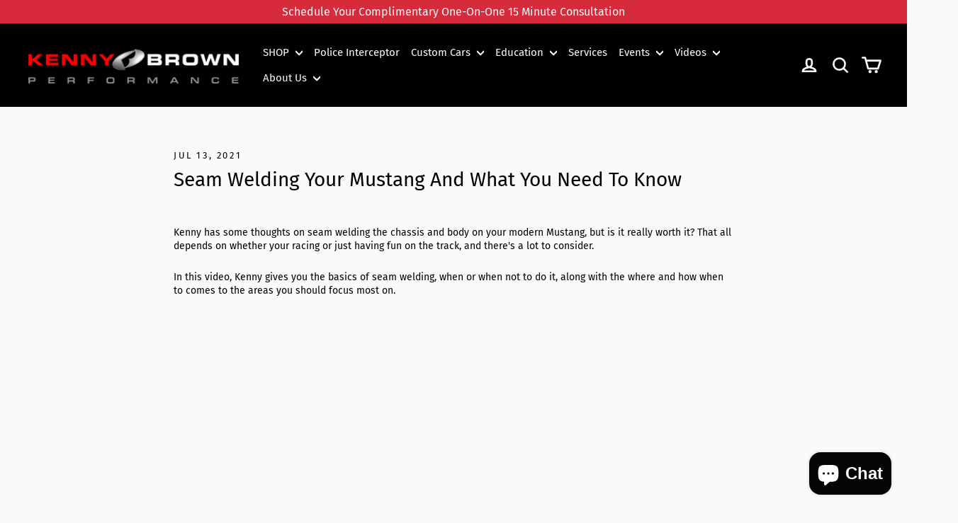

--- FILE ---
content_type: text/html; charset=utf-8
request_url: https://kennybrown.com/blogs/tech-tips/seam-welding-your-mustang
body_size: 31622
content:
<!doctype html>
<html class="no-js" lang="en" dir="ltr">
  <head>
  <meta charset="utf-8">
  <meta http-equiv="X-UA-Compatible" content="IE=edge,chrome=1">
  <meta name="viewport" content="width=device-width,initial-scale=1">
  <meta name="theme-color" content="#f90b20">
  <link rel="canonical" href="https://kennybrown.com/blogs/tech-tips/seam-welding-your-mustang">
  <link rel="preconnect" href="https://cdn.shopify.com">
  <link rel="preconnect" href="https://fonts.shopifycdn.com">
  <link rel="dns-prefetch" href="https://productreviews.shopifycdn.com">
  <link rel="dns-prefetch" href="https://ajax.googleapis.com">
  <link rel="dns-prefetch" href="https://maps.googleapis.com">
  <link rel="dns-prefetch" href="https://maps.gstatic.com"><link rel="shortcut icon" href="//kennybrown.com/cdn/shop/files/kenny_brown_black_and_red_logo_8bc0c16d-ab31-4f59-86ae-a8ed1d37db3b_32x32.jpg?v=1673307477" type="image/png" /><title>Seam Welding Your Mustang And What You Need To Know
&ndash; Kenny Brown Performance
</title>
<meta name="description" content="Kenny has some thoughts on seam welding the chassis and body on your modern Mustang, but is it really worth it? In this video, Kenny gives you the basics of seam welding, when or when not to do it, along with the where and how when to comes to the areas you should focus most on."><meta property="og:site_name" content="Kenny Brown Performance">
  <meta property="og:url" content="https://kennybrown.com/blogs/tech-tips/seam-welding-your-mustang">
  <meta property="og:title" content="Seam Welding Your Mustang And What You Need To Know">
  <meta property="og:type" content="article">
  <meta property="og:description" content="Kenny has some thoughts on seam welding the chassis and body on your modern Mustang, but is it really worth it? In this video, Kenny gives you the basics of seam welding, when or when not to do it, along with the where and how when to comes to the areas you should focus most on.
"><meta property="og:image" content="http://kennybrown.com/cdn/shop/files/kenny_brown_black_and_red_logo_c44bcdbe-e322-46da-9fbd-56091799a22c.jpg?v=1673640893">
    <meta property="og:image:secure_url" content="https://kennybrown.com/cdn/shop/files/kenny_brown_black_and_red_logo_c44bcdbe-e322-46da-9fbd-56091799a22c.jpg?v=1673640893">
    <meta property="og:image:width" content="225">
    <meta property="og:image:height" content="225"><meta name="twitter:site" content="@">
  <meta name="twitter:card" content="summary_large_image">
  <meta name="twitter:title" content="Seam Welding Your Mustang And What You Need To Know">
  <meta name="twitter:description" content="Kenny has some thoughts on seam welding the chassis and body on your modern Mustang, but is it really worth it? In this video, Kenny gives you the basics of seam welding, when or when not to do it, along with the where and how when to comes to the areas you should focus most on.
">
<style data-shopify>@font-face {
  font-family: "Fira Sans";
  font-weight: 400;
  font-style: normal;
  font-display: swap;
  src: url("//kennybrown.com/cdn/fonts/fira_sans/firasans_n4.2bbe25c7eff81f2190328b1f4c09fff694a30391.woff2") format("woff2"),
       url("//kennybrown.com/cdn/fonts/fira_sans/firasans_n4.3080da6df53473deabf85f231151766e88fe58e5.woff") format("woff");
}

  @font-face {
  font-family: "Fira Sans";
  font-weight: 400;
  font-style: normal;
  font-display: swap;
  src: url("//kennybrown.com/cdn/fonts/fira_sans/firasans_n4.2bbe25c7eff81f2190328b1f4c09fff694a30391.woff2") format("woff2"),
       url("//kennybrown.com/cdn/fonts/fira_sans/firasans_n4.3080da6df53473deabf85f231151766e88fe58e5.woff") format("woff");
}


  @font-face {
  font-family: "Fira Sans";
  font-weight: 600;
  font-style: normal;
  font-display: swap;
  src: url("//kennybrown.com/cdn/fonts/fira_sans/firasans_n6.6e69582c830743b0b2519d70cb6f53fae6750454.woff2") format("woff2"),
       url("//kennybrown.com/cdn/fonts/fira_sans/firasans_n6.56f6d15fcabb3c1b127727e16232daf8adf28d0a.woff") format("woff");
}

  @font-face {
  font-family: "Fira Sans";
  font-weight: 400;
  font-style: italic;
  font-display: swap;
  src: url("//kennybrown.com/cdn/fonts/fira_sans/firasans_i4.c80c323ec965c58e05ab85d436c872a499b8b684.woff2") format("woff2"),
       url("//kennybrown.com/cdn/fonts/fira_sans/firasans_i4.4a2d82e939dfe1cd2fff5fc4411d982dee96dce7.woff") format("woff");
}

  @font-face {
  font-family: "Fira Sans";
  font-weight: 600;
  font-style: italic;
  font-display: swap;
  src: url("//kennybrown.com/cdn/fonts/fira_sans/firasans_i6.6be0362d67646d083fec286f5635829c5c3bc7a3.woff2") format("woff2"),
       url("//kennybrown.com/cdn/fonts/fira_sans/firasans_i6.e7cbc93a0829316f41ccb48843395e27dd058393.woff") format("woff");
}

</style><link href="//kennybrown.com/cdn/shop/t/33/assets/theme.css?v=39610134667586949141767728455" rel="stylesheet" type="text/css" media="all" />
<style data-shopify>:root {
    --typeHeaderPrimary: "Fira Sans";
    --typeHeaderFallback: sans-serif;
    --typeHeaderSize: 28px;
    --typeHeaderWeight: 400;
    --typeHeaderLineHeight: 1.1;
    --typeHeaderSpacing: 0.0em;

    --typeBasePrimary:"Fira Sans";
    --typeBaseFallback:sans-serif;
    --typeBaseSize: 14px;
    --typeBaseWeight: 400;
    --typeBaseLineHeight: 1.4;
    --typeBaseSpacing: 0.0em;

    --iconWeight: 6px;
    --iconLinecaps: round;
  }

  
.collection-hero__content:before,
  .hero__image-wrapper:before,
  .hero__media:before {
    background-image: linear-gradient(to bottom, rgba(240, 241, 243, 0.0) 0%, rgba(240, 241, 243, 0.0) 40%, rgba(17, 17, 17, 0.1) 100%);
  }

  .skrim__item-content .skrim__overlay:after {
    background-image: linear-gradient(to bottom, rgba(240, 241, 243, 0.0) 30%, rgba(17, 17, 17, 0.1) 100%);
  }

  .placeholder-content {
    background-image: linear-gradient(100deg, #ffffff 40%, #f7f7f7 63%, #ffffff 79%);
  }</style><script>
    document.documentElement.className = document.documentElement.className.replace('no-js', 'js');

    window.theme = window.theme || {};
    theme.routes = {
      home: "/",
      cart: "/cart.js",
      cartPage: "/cart",
      cartAdd: "/cart/add.js",
      cartChange: "/cart/change.js"
    };
    theme.strings = {
      soldOut: "Sold Out",
      unavailable: "Unavailable",
      stockLabel: "[count] in stock",
      willNotShipUntil: "Will not ship until [date]",
      willBeInStockAfter: "Will be in stock after [date]",
      waitingForStock: "Inventory on the way",
      cartSavings: "You're saving [savings]",
      cartEmpty: "Your cart is currently empty.",
      cartTermsConfirmation: "You must agree with the terms and conditions of sales to check out",
      searchCollections: "Collections:",
      searchPages: "Pages:",
      searchArticles: "Articles:"
    };
    theme.settings = {
      dynamicVariantsEnable: true,
      dynamicVariantType: "button",
      cartType: "drawer",
      isCustomerTemplate: false,
      moneyFormat: "${{amount}}",
      predictiveSearch: true,
      predictiveSearchType: "product",
      inventoryThreshold: 10,
      quickView: true,
      themeName: 'Motion',
      themeVersion: "7.2.0"
    };
  </script>

  <script>window.performance && window.performance.mark && window.performance.mark('shopify.content_for_header.start');</script><meta name="google-site-verification" content="MD5Ki7WG4Ec9OKL29u7_qiJyhIpDGESdvjsjjbcYLhI">
<meta name="facebook-domain-verification" content="477dj6etkn5r3ph4o52kzkwwe3df26">
<meta id="shopify-digital-wallet" name="shopify-digital-wallet" content="/22980449/digital_wallets/dialog">
<meta name="shopify-checkout-api-token" content="59a1859585de58368c61f9e3f7f02764">
<meta id="in-context-paypal-metadata" data-shop-id="22980449" data-venmo-supported="true" data-environment="production" data-locale="en_US" data-paypal-v4="true" data-currency="USD">
<link rel="alternate" type="application/atom+xml" title="Feed" href="/blogs/tech-tips.atom" />
<script async="async" src="/checkouts/internal/preloads.js?locale=en-US"></script>
<link rel="preconnect" href="https://shop.app" crossorigin="anonymous">
<script async="async" src="https://shop.app/checkouts/internal/preloads.js?locale=en-US&shop_id=22980449" crossorigin="anonymous"></script>
<script id="apple-pay-shop-capabilities" type="application/json">{"shopId":22980449,"countryCode":"US","currencyCode":"USD","merchantCapabilities":["supports3DS"],"merchantId":"gid:\/\/shopify\/Shop\/22980449","merchantName":"Kenny Brown Performance","requiredBillingContactFields":["postalAddress","email","phone"],"requiredShippingContactFields":["postalAddress","email","phone"],"shippingType":"shipping","supportedNetworks":["visa","masterCard","discover","elo","jcb"],"total":{"type":"pending","label":"Kenny Brown Performance","amount":"1.00"},"shopifyPaymentsEnabled":true,"supportsSubscriptions":true}</script>
<script id="shopify-features" type="application/json">{"accessToken":"59a1859585de58368c61f9e3f7f02764","betas":["rich-media-storefront-analytics"],"domain":"kennybrown.com","predictiveSearch":true,"shopId":22980449,"locale":"en"}</script>
<script>var Shopify = Shopify || {};
Shopify.shop = "kenny-brown.myshopify.com";
Shopify.locale = "en";
Shopify.currency = {"active":"USD","rate":"1.0"};
Shopify.country = "US";
Shopify.theme = {"name":"Backup 1-5-26","id":157955358963,"schema_name":"Motion","schema_version":"7.2.0","theme_store_id":847,"role":"main"};
Shopify.theme.handle = "null";
Shopify.theme.style = {"id":null,"handle":null};
Shopify.cdnHost = "kennybrown.com/cdn";
Shopify.routes = Shopify.routes || {};
Shopify.routes.root = "/";</script>
<script type="module">!function(o){(o.Shopify=o.Shopify||{}).modules=!0}(window);</script>
<script>!function(o){function n(){var o=[];function n(){o.push(Array.prototype.slice.apply(arguments))}return n.q=o,n}var t=o.Shopify=o.Shopify||{};t.loadFeatures=n(),t.autoloadFeatures=n()}(window);</script>
<script>
  window.ShopifyPay = window.ShopifyPay || {};
  window.ShopifyPay.apiHost = "shop.app\/pay";
  window.ShopifyPay.redirectState = null;
</script>
<script id="shop-js-analytics" type="application/json">{"pageType":"article"}</script>
<script defer="defer" async type="module" src="//kennybrown.com/cdn/shopifycloud/shop-js/modules/v2/client.init-shop-cart-sync_IZsNAliE.en.esm.js"></script>
<script defer="defer" async type="module" src="//kennybrown.com/cdn/shopifycloud/shop-js/modules/v2/chunk.common_0OUaOowp.esm.js"></script>
<script type="module">
  await import("//kennybrown.com/cdn/shopifycloud/shop-js/modules/v2/client.init-shop-cart-sync_IZsNAliE.en.esm.js");
await import("//kennybrown.com/cdn/shopifycloud/shop-js/modules/v2/chunk.common_0OUaOowp.esm.js");

  window.Shopify.SignInWithShop?.initShopCartSync?.({"fedCMEnabled":true,"windoidEnabled":true});

</script>
<script>
  window.Shopify = window.Shopify || {};
  if (!window.Shopify.featureAssets) window.Shopify.featureAssets = {};
  window.Shopify.featureAssets['shop-js'] = {"shop-cart-sync":["modules/v2/client.shop-cart-sync_DLOhI_0X.en.esm.js","modules/v2/chunk.common_0OUaOowp.esm.js"],"init-fed-cm":["modules/v2/client.init-fed-cm_C6YtU0w6.en.esm.js","modules/v2/chunk.common_0OUaOowp.esm.js"],"shop-button":["modules/v2/client.shop-button_BCMx7GTG.en.esm.js","modules/v2/chunk.common_0OUaOowp.esm.js"],"shop-cash-offers":["modules/v2/client.shop-cash-offers_BT26qb5j.en.esm.js","modules/v2/chunk.common_0OUaOowp.esm.js","modules/v2/chunk.modal_CGo_dVj3.esm.js"],"init-windoid":["modules/v2/client.init-windoid_B9PkRMql.en.esm.js","modules/v2/chunk.common_0OUaOowp.esm.js"],"init-shop-email-lookup-coordinator":["modules/v2/client.init-shop-email-lookup-coordinator_DZkqjsbU.en.esm.js","modules/v2/chunk.common_0OUaOowp.esm.js"],"shop-toast-manager":["modules/v2/client.shop-toast-manager_Di2EnuM7.en.esm.js","modules/v2/chunk.common_0OUaOowp.esm.js"],"shop-login-button":["modules/v2/client.shop-login-button_BtqW_SIO.en.esm.js","modules/v2/chunk.common_0OUaOowp.esm.js","modules/v2/chunk.modal_CGo_dVj3.esm.js"],"avatar":["modules/v2/client.avatar_BTnouDA3.en.esm.js"],"pay-button":["modules/v2/client.pay-button_CWa-C9R1.en.esm.js","modules/v2/chunk.common_0OUaOowp.esm.js"],"init-shop-cart-sync":["modules/v2/client.init-shop-cart-sync_IZsNAliE.en.esm.js","modules/v2/chunk.common_0OUaOowp.esm.js"],"init-customer-accounts":["modules/v2/client.init-customer-accounts_DenGwJTU.en.esm.js","modules/v2/client.shop-login-button_BtqW_SIO.en.esm.js","modules/v2/chunk.common_0OUaOowp.esm.js","modules/v2/chunk.modal_CGo_dVj3.esm.js"],"init-shop-for-new-customer-accounts":["modules/v2/client.init-shop-for-new-customer-accounts_JdHXxpS9.en.esm.js","modules/v2/client.shop-login-button_BtqW_SIO.en.esm.js","modules/v2/chunk.common_0OUaOowp.esm.js","modules/v2/chunk.modal_CGo_dVj3.esm.js"],"init-customer-accounts-sign-up":["modules/v2/client.init-customer-accounts-sign-up_D6__K_p8.en.esm.js","modules/v2/client.shop-login-button_BtqW_SIO.en.esm.js","modules/v2/chunk.common_0OUaOowp.esm.js","modules/v2/chunk.modal_CGo_dVj3.esm.js"],"checkout-modal":["modules/v2/client.checkout-modal_C_ZQDY6s.en.esm.js","modules/v2/chunk.common_0OUaOowp.esm.js","modules/v2/chunk.modal_CGo_dVj3.esm.js"],"shop-follow-button":["modules/v2/client.shop-follow-button_XetIsj8l.en.esm.js","modules/v2/chunk.common_0OUaOowp.esm.js","modules/v2/chunk.modal_CGo_dVj3.esm.js"],"lead-capture":["modules/v2/client.lead-capture_DvA72MRN.en.esm.js","modules/v2/chunk.common_0OUaOowp.esm.js","modules/v2/chunk.modal_CGo_dVj3.esm.js"],"shop-login":["modules/v2/client.shop-login_ClXNxyh6.en.esm.js","modules/v2/chunk.common_0OUaOowp.esm.js","modules/v2/chunk.modal_CGo_dVj3.esm.js"],"payment-terms":["modules/v2/client.payment-terms_CNlwjfZz.en.esm.js","modules/v2/chunk.common_0OUaOowp.esm.js","modules/v2/chunk.modal_CGo_dVj3.esm.js"]};
</script>
<script>(function() {
  var isLoaded = false;
  function asyncLoad() {
    if (isLoaded) return;
    isLoaded = true;
    var urls = ["https:\/\/cdn.shopify.com\/s\/files\/1\/2298\/0449\/t\/28\/assets\/affirmShopify.js?v=1733940343\u0026shop=kenny-brown.myshopify.com","https:\/\/shy.elfsight.com\/p\/platform.js?shop=kenny-brown.myshopify.com","https:\/\/cookie-bar.salessquad.co.uk\/scripts\/fcb_6c42251893e86d49bd88962314b189c7.js?shop=kenny-brown.myshopify.com"];
    for (var i = 0; i < urls.length; i++) {
      var s = document.createElement('script');
      s.type = 'text/javascript';
      s.async = true;
      s.src = urls[i];
      var x = document.getElementsByTagName('script')[0];
      x.parentNode.insertBefore(s, x);
    }
  };
  if(window.attachEvent) {
    window.attachEvent('onload', asyncLoad);
  } else {
    window.addEventListener('load', asyncLoad, false);
  }
})();</script>
<script id="__st">var __st={"a":22980449,"offset":-18000,"reqid":"dc529918-0403-44e1-97f3-f8192faf413c-1768455441","pageurl":"kennybrown.com\/blogs\/tech-tips\/seam-welding-your-mustang","s":"articles-562059673792","u":"77410828ba6b","p":"article","rtyp":"article","rid":562059673792};</script>
<script>window.ShopifyPaypalV4VisibilityTracking = true;</script>
<script id="captcha-bootstrap">!function(){'use strict';const t='contact',e='account',n='new_comment',o=[[t,t],['blogs',n],['comments',n],[t,'customer']],c=[[e,'customer_login'],[e,'guest_login'],[e,'recover_customer_password'],[e,'create_customer']],r=t=>t.map((([t,e])=>`form[action*='/${t}']:not([data-nocaptcha='true']) input[name='form_type'][value='${e}']`)).join(','),a=t=>()=>t?[...document.querySelectorAll(t)].map((t=>t.form)):[];function s(){const t=[...o],e=r(t);return a(e)}const i='password',u='form_key',d=['recaptcha-v3-token','g-recaptcha-response','h-captcha-response',i],f=()=>{try{return window.sessionStorage}catch{return}},m='__shopify_v',_=t=>t.elements[u];function p(t,e,n=!1){try{const o=window.sessionStorage,c=JSON.parse(o.getItem(e)),{data:r}=function(t){const{data:e,action:n}=t;return t[m]||n?{data:e,action:n}:{data:t,action:n}}(c);for(const[e,n]of Object.entries(r))t.elements[e]&&(t.elements[e].value=n);n&&o.removeItem(e)}catch(o){console.error('form repopulation failed',{error:o})}}const l='form_type',E='cptcha';function T(t){t.dataset[E]=!0}const w=window,h=w.document,L='Shopify',v='ce_forms',y='captcha';let A=!1;((t,e)=>{const n=(g='f06e6c50-85a8-45c8-87d0-21a2b65856fe',I='https://cdn.shopify.com/shopifycloud/storefront-forms-hcaptcha/ce_storefront_forms_captcha_hcaptcha.v1.5.2.iife.js',D={infoText:'Protected by hCaptcha',privacyText:'Privacy',termsText:'Terms'},(t,e,n)=>{const o=w[L][v],c=o.bindForm;if(c)return c(t,g,e,D).then(n);var r;o.q.push([[t,g,e,D],n]),r=I,A||(h.body.append(Object.assign(h.createElement('script'),{id:'captcha-provider',async:!0,src:r})),A=!0)});var g,I,D;w[L]=w[L]||{},w[L][v]=w[L][v]||{},w[L][v].q=[],w[L][y]=w[L][y]||{},w[L][y].protect=function(t,e){n(t,void 0,e),T(t)},Object.freeze(w[L][y]),function(t,e,n,w,h,L){const[v,y,A,g]=function(t,e,n){const i=e?o:[],u=t?c:[],d=[...i,...u],f=r(d),m=r(i),_=r(d.filter((([t,e])=>n.includes(e))));return[a(f),a(m),a(_),s()]}(w,h,L),I=t=>{const e=t.target;return e instanceof HTMLFormElement?e:e&&e.form},D=t=>v().includes(t);t.addEventListener('submit',(t=>{const e=I(t);if(!e)return;const n=D(e)&&!e.dataset.hcaptchaBound&&!e.dataset.recaptchaBound,o=_(e),c=g().includes(e)&&(!o||!o.value);(n||c)&&t.preventDefault(),c&&!n&&(function(t){try{if(!f())return;!function(t){const e=f();if(!e)return;const n=_(t);if(!n)return;const o=n.value;o&&e.removeItem(o)}(t);const e=Array.from(Array(32),(()=>Math.random().toString(36)[2])).join('');!function(t,e){_(t)||t.append(Object.assign(document.createElement('input'),{type:'hidden',name:u})),t.elements[u].value=e}(t,e),function(t,e){const n=f();if(!n)return;const o=[...t.querySelectorAll(`input[type='${i}']`)].map((({name:t})=>t)),c=[...d,...o],r={};for(const[a,s]of new FormData(t).entries())c.includes(a)||(r[a]=s);n.setItem(e,JSON.stringify({[m]:1,action:t.action,data:r}))}(t,e)}catch(e){console.error('failed to persist form',e)}}(e),e.submit())}));const S=(t,e)=>{t&&!t.dataset[E]&&(n(t,e.some((e=>e===t))),T(t))};for(const o of['focusin','change'])t.addEventListener(o,(t=>{const e=I(t);D(e)&&S(e,y())}));const B=e.get('form_key'),M=e.get(l),P=B&&M;t.addEventListener('DOMContentLoaded',(()=>{const t=y();if(P)for(const e of t)e.elements[l].value===M&&p(e,B);[...new Set([...A(),...v().filter((t=>'true'===t.dataset.shopifyCaptcha))])].forEach((e=>S(e,t)))}))}(h,new URLSearchParams(w.location.search),n,t,e,['guest_login'])})(!1,!0)}();</script>
<script integrity="sha256-4kQ18oKyAcykRKYeNunJcIwy7WH5gtpwJnB7kiuLZ1E=" data-source-attribution="shopify.loadfeatures" defer="defer" src="//kennybrown.com/cdn/shopifycloud/storefront/assets/storefront/load_feature-a0a9edcb.js" crossorigin="anonymous"></script>
<script crossorigin="anonymous" defer="defer" src="//kennybrown.com/cdn/shopifycloud/storefront/assets/shopify_pay/storefront-65b4c6d7.js?v=20250812"></script>
<script data-source-attribution="shopify.dynamic_checkout.dynamic.init">var Shopify=Shopify||{};Shopify.PaymentButton=Shopify.PaymentButton||{isStorefrontPortableWallets:!0,init:function(){window.Shopify.PaymentButton.init=function(){};var t=document.createElement("script");t.src="https://kennybrown.com/cdn/shopifycloud/portable-wallets/latest/portable-wallets.en.js",t.type="module",document.head.appendChild(t)}};
</script>
<script data-source-attribution="shopify.dynamic_checkout.buyer_consent">
  function portableWalletsHideBuyerConsent(e){var t=document.getElementById("shopify-buyer-consent"),n=document.getElementById("shopify-subscription-policy-button");t&&n&&(t.classList.add("hidden"),t.setAttribute("aria-hidden","true"),n.removeEventListener("click",e))}function portableWalletsShowBuyerConsent(e){var t=document.getElementById("shopify-buyer-consent"),n=document.getElementById("shopify-subscription-policy-button");t&&n&&(t.classList.remove("hidden"),t.removeAttribute("aria-hidden"),n.addEventListener("click",e))}window.Shopify?.PaymentButton&&(window.Shopify.PaymentButton.hideBuyerConsent=portableWalletsHideBuyerConsent,window.Shopify.PaymentButton.showBuyerConsent=portableWalletsShowBuyerConsent);
</script>
<script data-source-attribution="shopify.dynamic_checkout.cart.bootstrap">document.addEventListener("DOMContentLoaded",(function(){function t(){return document.querySelector("shopify-accelerated-checkout-cart, shopify-accelerated-checkout")}if(t())Shopify.PaymentButton.init();else{new MutationObserver((function(e,n){t()&&(Shopify.PaymentButton.init(),n.disconnect())})).observe(document.body,{childList:!0,subtree:!0})}}));
</script>
<script id='scb4127' type='text/javascript' async='' src='https://kennybrown.com/cdn/shopifycloud/privacy-banner/storefront-banner.js'></script><link id="shopify-accelerated-checkout-styles" rel="stylesheet" media="screen" href="https://kennybrown.com/cdn/shopifycloud/portable-wallets/latest/accelerated-checkout-backwards-compat.css" crossorigin="anonymous">
<style id="shopify-accelerated-checkout-cart">
        #shopify-buyer-consent {
  margin-top: 1em;
  display: inline-block;
  width: 100%;
}

#shopify-buyer-consent.hidden {
  display: none;
}

#shopify-subscription-policy-button {
  background: none;
  border: none;
  padding: 0;
  text-decoration: underline;
  font-size: inherit;
  cursor: pointer;
}

#shopify-subscription-policy-button::before {
  box-shadow: none;
}

      </style>

<script>window.performance && window.performance.mark && window.performance.mark('shopify.content_for_header.end');</script>

  <script src="//kennybrown.com/cdn/shop/t/33/assets/vendor-scripts-v12.js" defer="defer"></script><link rel="preload" as="style" href="//kennybrown.com/cdn/shop/t/33/assets/currency-flags.css" onload="this.onload=null;this.rel='stylesheet'">
    <link rel="stylesheet" href="//kennybrown.com/cdn/shop/t/33/assets/currency-flags.css"><script src="//kennybrown.com/cdn/shop/t/33/assets/theme.min.js?v=15678568836391943161767727573" defer="defer"></script><script id='fm-cart-token-script'>  function getCartToken() {
    let idx = document.cookie.indexOf('cart=');
    if (idx == -1) {
        return null;
    }

    let end = document.cookie.indexOf(';', idx);
    return document.cookie.substring(idx + 5, end);
}

var shopifyCartEvent = {"note":null,"attributes":{},"original_total_price":0,"total_price":0,"total_discount":0,"total_weight":0.0,"item_count":0,"items":[],"requires_shipping":false,"currency":"USD","items_subtotal_price":0,"cart_level_discount_applications":[],"checkout_charge_amount":0};








var tId = "";
tId = setInterval(function () {
    try {
        shopifyCartEvent.token = getCartToken();
        FM.trackMasEvent("shopify.added_product_to_cart", true, shopifyCartEvent);
        clearInterval(tId);
    } catch (err) {
        console.error("FM not loaded yet", err);
    }
}, 300);</script>
  <meta name="google-site-verification" content="vgSAKPE8dys-lP5UZUS_V_EF9MrwlQGKREE1Z8khdik" />
  <!-- BEGIN app block: shopify://apps/bm-country-blocker-ip-blocker/blocks/boostmark-blocker/bf9db4b9-be4b-45e1-8127-bbcc07d93e7e -->

  <script src="https://cdn.shopify.com/extensions/019b300f-1323-7b7a-bda2-a589132c3189/boostymark-regionblock-71/assets/blocker.js?v=4&shop=kenny-brown.myshopify.com" async></script>
  <script src="https://cdn.shopify.com/extensions/019b300f-1323-7b7a-bda2-a589132c3189/boostymark-regionblock-71/assets/jk4ukh.js?c=6&shop=kenny-brown.myshopify.com" async></script>

  

  

  

  

  













<!-- END app block --><!-- BEGIN app block: shopify://apps/xo-insert-code/blocks/insert-code-header/72017b12-3679-442e-b23c-5c62460717f5 --><!-- XO-InsertCode Header -->


<!-- Statcounter code for Kenny Brown Performance https://kennybrown.com/ on
Shopify -->
<script type="text/javascript">
var sc_project=12686767; 
var sc_invisible=1; 
var sc_security="8f8e3b3a"; 
</script>
<script type="text/javascript"
src="https://www.statcounter.com/counter/counter.js" async></script>
<noscript><div class="statcounter"><a title="Web Analytics Made Easy -
Statcounter" href="https://statcounter.com/" target="_blank"><img
class="statcounter" src="https://c.statcounter.com/12686767/0/8f8e3b3a/1/"
alt="Web Analytics Made Easy - Statcounter"
referrerPolicy="no-referrer-when-downgrade"></a></div></noscript>
<!-- End of Statcounter Code -->
  
<!-- End: XO-InsertCode Header -->


<!-- END app block --><script src="https://cdn.shopify.com/extensions/7bc9bb47-adfa-4267-963e-cadee5096caf/inbox-1252/assets/inbox-chat-loader.js" type="text/javascript" defer="defer"></script>
<link href="https://monorail-edge.shopifysvc.com" rel="dns-prefetch">
<script>(function(){if ("sendBeacon" in navigator && "performance" in window) {try {var session_token_from_headers = performance.getEntriesByType('navigation')[0].serverTiming.find(x => x.name == '_s').description;} catch {var session_token_from_headers = undefined;}var session_cookie_matches = document.cookie.match(/_shopify_s=([^;]*)/);var session_token_from_cookie = session_cookie_matches && session_cookie_matches.length === 2 ? session_cookie_matches[1] : "";var session_token = session_token_from_headers || session_token_from_cookie || "";function handle_abandonment_event(e) {var entries = performance.getEntries().filter(function(entry) {return /monorail-edge.shopifysvc.com/.test(entry.name);});if (!window.abandonment_tracked && entries.length === 0) {window.abandonment_tracked = true;var currentMs = Date.now();var navigation_start = performance.timing.navigationStart;var payload = {shop_id: 22980449,url: window.location.href,navigation_start,duration: currentMs - navigation_start,session_token,page_type: "article"};window.navigator.sendBeacon("https://monorail-edge.shopifysvc.com/v1/produce", JSON.stringify({schema_id: "online_store_buyer_site_abandonment/1.1",payload: payload,metadata: {event_created_at_ms: currentMs,event_sent_at_ms: currentMs}}));}}window.addEventListener('pagehide', handle_abandonment_event);}}());</script>
<script id="web-pixels-manager-setup">(function e(e,d,r,n,o){if(void 0===o&&(o={}),!Boolean(null===(a=null===(i=window.Shopify)||void 0===i?void 0:i.analytics)||void 0===a?void 0:a.replayQueue)){var i,a;window.Shopify=window.Shopify||{};var t=window.Shopify;t.analytics=t.analytics||{};var s=t.analytics;s.replayQueue=[],s.publish=function(e,d,r){return s.replayQueue.push([e,d,r]),!0};try{self.performance.mark("wpm:start")}catch(e){}var l=function(){var e={modern:/Edge?\/(1{2}[4-9]|1[2-9]\d|[2-9]\d{2}|\d{4,})\.\d+(\.\d+|)|Firefox\/(1{2}[4-9]|1[2-9]\d|[2-9]\d{2}|\d{4,})\.\d+(\.\d+|)|Chrom(ium|e)\/(9{2}|\d{3,})\.\d+(\.\d+|)|(Maci|X1{2}).+ Version\/(15\.\d+|(1[6-9]|[2-9]\d|\d{3,})\.\d+)([,.]\d+|)( \(\w+\)|)( Mobile\/\w+|) Safari\/|Chrome.+OPR\/(9{2}|\d{3,})\.\d+\.\d+|(CPU[ +]OS|iPhone[ +]OS|CPU[ +]iPhone|CPU IPhone OS|CPU iPad OS)[ +]+(15[._]\d+|(1[6-9]|[2-9]\d|\d{3,})[._]\d+)([._]\d+|)|Android:?[ /-](13[3-9]|1[4-9]\d|[2-9]\d{2}|\d{4,})(\.\d+|)(\.\d+|)|Android.+Firefox\/(13[5-9]|1[4-9]\d|[2-9]\d{2}|\d{4,})\.\d+(\.\d+|)|Android.+Chrom(ium|e)\/(13[3-9]|1[4-9]\d|[2-9]\d{2}|\d{4,})\.\d+(\.\d+|)|SamsungBrowser\/([2-9]\d|\d{3,})\.\d+/,legacy:/Edge?\/(1[6-9]|[2-9]\d|\d{3,})\.\d+(\.\d+|)|Firefox\/(5[4-9]|[6-9]\d|\d{3,})\.\d+(\.\d+|)|Chrom(ium|e)\/(5[1-9]|[6-9]\d|\d{3,})\.\d+(\.\d+|)([\d.]+$|.*Safari\/(?![\d.]+ Edge\/[\d.]+$))|(Maci|X1{2}).+ Version\/(10\.\d+|(1[1-9]|[2-9]\d|\d{3,})\.\d+)([,.]\d+|)( \(\w+\)|)( Mobile\/\w+|) Safari\/|Chrome.+OPR\/(3[89]|[4-9]\d|\d{3,})\.\d+\.\d+|(CPU[ +]OS|iPhone[ +]OS|CPU[ +]iPhone|CPU IPhone OS|CPU iPad OS)[ +]+(10[._]\d+|(1[1-9]|[2-9]\d|\d{3,})[._]\d+)([._]\d+|)|Android:?[ /-](13[3-9]|1[4-9]\d|[2-9]\d{2}|\d{4,})(\.\d+|)(\.\d+|)|Mobile Safari.+OPR\/([89]\d|\d{3,})\.\d+\.\d+|Android.+Firefox\/(13[5-9]|1[4-9]\d|[2-9]\d{2}|\d{4,})\.\d+(\.\d+|)|Android.+Chrom(ium|e)\/(13[3-9]|1[4-9]\d|[2-9]\d{2}|\d{4,})\.\d+(\.\d+|)|Android.+(UC? ?Browser|UCWEB|U3)[ /]?(15\.([5-9]|\d{2,})|(1[6-9]|[2-9]\d|\d{3,})\.\d+)\.\d+|SamsungBrowser\/(5\.\d+|([6-9]|\d{2,})\.\d+)|Android.+MQ{2}Browser\/(14(\.(9|\d{2,})|)|(1[5-9]|[2-9]\d|\d{3,})(\.\d+|))(\.\d+|)|K[Aa][Ii]OS\/(3\.\d+|([4-9]|\d{2,})\.\d+)(\.\d+|)/},d=e.modern,r=e.legacy,n=navigator.userAgent;return n.match(d)?"modern":n.match(r)?"legacy":"unknown"}(),u="modern"===l?"modern":"legacy",c=(null!=n?n:{modern:"",legacy:""})[u],f=function(e){return[e.baseUrl,"/wpm","/b",e.hashVersion,"modern"===e.buildTarget?"m":"l",".js"].join("")}({baseUrl:d,hashVersion:r,buildTarget:u}),m=function(e){var d=e.version,r=e.bundleTarget,n=e.surface,o=e.pageUrl,i=e.monorailEndpoint;return{emit:function(e){var a=e.status,t=e.errorMsg,s=(new Date).getTime(),l=JSON.stringify({metadata:{event_sent_at_ms:s},events:[{schema_id:"web_pixels_manager_load/3.1",payload:{version:d,bundle_target:r,page_url:o,status:a,surface:n,error_msg:t},metadata:{event_created_at_ms:s}}]});if(!i)return console&&console.warn&&console.warn("[Web Pixels Manager] No Monorail endpoint provided, skipping logging."),!1;try{return self.navigator.sendBeacon.bind(self.navigator)(i,l)}catch(e){}var u=new XMLHttpRequest;try{return u.open("POST",i,!0),u.setRequestHeader("Content-Type","text/plain"),u.send(l),!0}catch(e){return console&&console.warn&&console.warn("[Web Pixels Manager] Got an unhandled error while logging to Monorail."),!1}}}}({version:r,bundleTarget:l,surface:e.surface,pageUrl:self.location.href,monorailEndpoint:e.monorailEndpoint});try{o.browserTarget=l,function(e){var d=e.src,r=e.async,n=void 0===r||r,o=e.onload,i=e.onerror,a=e.sri,t=e.scriptDataAttributes,s=void 0===t?{}:t,l=document.createElement("script"),u=document.querySelector("head"),c=document.querySelector("body");if(l.async=n,l.src=d,a&&(l.integrity=a,l.crossOrigin="anonymous"),s)for(var f in s)if(Object.prototype.hasOwnProperty.call(s,f))try{l.dataset[f]=s[f]}catch(e){}if(o&&l.addEventListener("load",o),i&&l.addEventListener("error",i),u)u.appendChild(l);else{if(!c)throw new Error("Did not find a head or body element to append the script");c.appendChild(l)}}({src:f,async:!0,onload:function(){if(!function(){var e,d;return Boolean(null===(d=null===(e=window.Shopify)||void 0===e?void 0:e.analytics)||void 0===d?void 0:d.initialized)}()){var d=window.webPixelsManager.init(e)||void 0;if(d){var r=window.Shopify.analytics;r.replayQueue.forEach((function(e){var r=e[0],n=e[1],o=e[2];d.publishCustomEvent(r,n,o)})),r.replayQueue=[],r.publish=d.publishCustomEvent,r.visitor=d.visitor,r.initialized=!0}}},onerror:function(){return m.emit({status:"failed",errorMsg:"".concat(f," has failed to load")})},sri:function(e){var d=/^sha384-[A-Za-z0-9+/=]+$/;return"string"==typeof e&&d.test(e)}(c)?c:"",scriptDataAttributes:o}),m.emit({status:"loading"})}catch(e){m.emit({status:"failed",errorMsg:(null==e?void 0:e.message)||"Unknown error"})}}})({shopId: 22980449,storefrontBaseUrl: "https://kennybrown.com",extensionsBaseUrl: "https://extensions.shopifycdn.com/cdn/shopifycloud/web-pixels-manager",monorailEndpoint: "https://monorail-edge.shopifysvc.com/unstable/produce_batch",surface: "storefront-renderer",enabledBetaFlags: ["2dca8a86"],webPixelsConfigList: [{"id":"676298995","configuration":"{\"pixel_id\":\"2377204882560130\",\"pixel_type\":\"facebook_pixel\"}","eventPayloadVersion":"v1","runtimeContext":"OPEN","scriptVersion":"ca16bc87fe92b6042fbaa3acc2fbdaa6","type":"APP","apiClientId":2329312,"privacyPurposes":["ANALYTICS","MARKETING","SALE_OF_DATA"],"dataSharingAdjustments":{"protectedCustomerApprovalScopes":["read_customer_address","read_customer_email","read_customer_name","read_customer_personal_data","read_customer_phone"]}},{"id":"431128819","configuration":"{\"config\":\"{\\\"pixel_id\\\":\\\"G-DTD9HW3E0E\\\",\\\"target_country\\\":\\\"US\\\",\\\"gtag_events\\\":[{\\\"type\\\":\\\"begin_checkout\\\",\\\"action_label\\\":\\\"G-DTD9HW3E0E\\\"},{\\\"type\\\":\\\"search\\\",\\\"action_label\\\":\\\"G-DTD9HW3E0E\\\"},{\\\"type\\\":\\\"view_item\\\",\\\"action_label\\\":[\\\"G-DTD9HW3E0E\\\",\\\"MC-CYHLFZMSS6\\\"]},{\\\"type\\\":\\\"purchase\\\",\\\"action_label\\\":[\\\"G-DTD9HW3E0E\\\",\\\"MC-CYHLFZMSS6\\\"]},{\\\"type\\\":\\\"page_view\\\",\\\"action_label\\\":[\\\"G-DTD9HW3E0E\\\",\\\"MC-CYHLFZMSS6\\\"]},{\\\"type\\\":\\\"add_payment_info\\\",\\\"action_label\\\":\\\"G-DTD9HW3E0E\\\"},{\\\"type\\\":\\\"add_to_cart\\\",\\\"action_label\\\":\\\"G-DTD9HW3E0E\\\"}],\\\"enable_monitoring_mode\\\":false}\"}","eventPayloadVersion":"v1","runtimeContext":"OPEN","scriptVersion":"b2a88bafab3e21179ed38636efcd8a93","type":"APP","apiClientId":1780363,"privacyPurposes":[],"dataSharingAdjustments":{"protectedCustomerApprovalScopes":["read_customer_address","read_customer_email","read_customer_name","read_customer_personal_data","read_customer_phone"]}},{"id":"72089843","eventPayloadVersion":"v1","runtimeContext":"LAX","scriptVersion":"1","type":"CUSTOM","privacyPurposes":["ANALYTICS"],"name":"Google Analytics tag (migrated)"},{"id":"shopify-app-pixel","configuration":"{}","eventPayloadVersion":"v1","runtimeContext":"STRICT","scriptVersion":"0450","apiClientId":"shopify-pixel","type":"APP","privacyPurposes":["ANALYTICS","MARKETING"]},{"id":"shopify-custom-pixel","eventPayloadVersion":"v1","runtimeContext":"LAX","scriptVersion":"0450","apiClientId":"shopify-pixel","type":"CUSTOM","privacyPurposes":["ANALYTICS","MARKETING"]}],isMerchantRequest: false,initData: {"shop":{"name":"Kenny Brown Performance","paymentSettings":{"currencyCode":"USD"},"myshopifyDomain":"kenny-brown.myshopify.com","countryCode":"US","storefrontUrl":"https:\/\/kennybrown.com"},"customer":null,"cart":null,"checkout":null,"productVariants":[],"purchasingCompany":null},},"https://kennybrown.com/cdn","7cecd0b6w90c54c6cpe92089d5m57a67346",{"modern":"","legacy":""},{"shopId":"22980449","storefrontBaseUrl":"https:\/\/kennybrown.com","extensionBaseUrl":"https:\/\/extensions.shopifycdn.com\/cdn\/shopifycloud\/web-pixels-manager","surface":"storefront-renderer","enabledBetaFlags":"[\"2dca8a86\"]","isMerchantRequest":"false","hashVersion":"7cecd0b6w90c54c6cpe92089d5m57a67346","publish":"custom","events":"[[\"page_viewed\",{}]]"});</script><script>
  window.ShopifyAnalytics = window.ShopifyAnalytics || {};
  window.ShopifyAnalytics.meta = window.ShopifyAnalytics.meta || {};
  window.ShopifyAnalytics.meta.currency = 'USD';
  var meta = {"page":{"pageType":"article","resourceType":"article","resourceId":562059673792,"requestId":"dc529918-0403-44e1-97f3-f8192faf413c-1768455441"}};
  for (var attr in meta) {
    window.ShopifyAnalytics.meta[attr] = meta[attr];
  }
</script>
<script class="analytics">
  (function () {
    var customDocumentWrite = function(content) {
      var jquery = null;

      if (window.jQuery) {
        jquery = window.jQuery;
      } else if (window.Checkout && window.Checkout.$) {
        jquery = window.Checkout.$;
      }

      if (jquery) {
        jquery('body').append(content);
      }
    };

    var hasLoggedConversion = function(token) {
      if (token) {
        return document.cookie.indexOf('loggedConversion=' + token) !== -1;
      }
      return false;
    }

    var setCookieIfConversion = function(token) {
      if (token) {
        var twoMonthsFromNow = new Date(Date.now());
        twoMonthsFromNow.setMonth(twoMonthsFromNow.getMonth() + 2);

        document.cookie = 'loggedConversion=' + token + '; expires=' + twoMonthsFromNow;
      }
    }

    var trekkie = window.ShopifyAnalytics.lib = window.trekkie = window.trekkie || [];
    if (trekkie.integrations) {
      return;
    }
    trekkie.methods = [
      'identify',
      'page',
      'ready',
      'track',
      'trackForm',
      'trackLink'
    ];
    trekkie.factory = function(method) {
      return function() {
        var args = Array.prototype.slice.call(arguments);
        args.unshift(method);
        trekkie.push(args);
        return trekkie;
      };
    };
    for (var i = 0; i < trekkie.methods.length; i++) {
      var key = trekkie.methods[i];
      trekkie[key] = trekkie.factory(key);
    }
    trekkie.load = function(config) {
      trekkie.config = config || {};
      trekkie.config.initialDocumentCookie = document.cookie;
      var first = document.getElementsByTagName('script')[0];
      var script = document.createElement('script');
      script.type = 'text/javascript';
      script.onerror = function(e) {
        var scriptFallback = document.createElement('script');
        scriptFallback.type = 'text/javascript';
        scriptFallback.onerror = function(error) {
                var Monorail = {
      produce: function produce(monorailDomain, schemaId, payload) {
        var currentMs = new Date().getTime();
        var event = {
          schema_id: schemaId,
          payload: payload,
          metadata: {
            event_created_at_ms: currentMs,
            event_sent_at_ms: currentMs
          }
        };
        return Monorail.sendRequest("https://" + monorailDomain + "/v1/produce", JSON.stringify(event));
      },
      sendRequest: function sendRequest(endpointUrl, payload) {
        // Try the sendBeacon API
        if (window && window.navigator && typeof window.navigator.sendBeacon === 'function' && typeof window.Blob === 'function' && !Monorail.isIos12()) {
          var blobData = new window.Blob([payload], {
            type: 'text/plain'
          });

          if (window.navigator.sendBeacon(endpointUrl, blobData)) {
            return true;
          } // sendBeacon was not successful

        } // XHR beacon

        var xhr = new XMLHttpRequest();

        try {
          xhr.open('POST', endpointUrl);
          xhr.setRequestHeader('Content-Type', 'text/plain');
          xhr.send(payload);
        } catch (e) {
          console.log(e);
        }

        return false;
      },
      isIos12: function isIos12() {
        return window.navigator.userAgent.lastIndexOf('iPhone; CPU iPhone OS 12_') !== -1 || window.navigator.userAgent.lastIndexOf('iPad; CPU OS 12_') !== -1;
      }
    };
    Monorail.produce('monorail-edge.shopifysvc.com',
      'trekkie_storefront_load_errors/1.1',
      {shop_id: 22980449,
      theme_id: 157955358963,
      app_name: "storefront",
      context_url: window.location.href,
      source_url: "//kennybrown.com/cdn/s/trekkie.storefront.55c6279c31a6628627b2ba1c5ff367020da294e2.min.js"});

        };
        scriptFallback.async = true;
        scriptFallback.src = '//kennybrown.com/cdn/s/trekkie.storefront.55c6279c31a6628627b2ba1c5ff367020da294e2.min.js';
        first.parentNode.insertBefore(scriptFallback, first);
      };
      script.async = true;
      script.src = '//kennybrown.com/cdn/s/trekkie.storefront.55c6279c31a6628627b2ba1c5ff367020da294e2.min.js';
      first.parentNode.insertBefore(script, first);
    };
    trekkie.load(
      {"Trekkie":{"appName":"storefront","development":false,"defaultAttributes":{"shopId":22980449,"isMerchantRequest":null,"themeId":157955358963,"themeCityHash":"13691525904942973152","contentLanguage":"en","currency":"USD","eventMetadataId":"31d4adaa-c0c7-4a57-9e07-a45f0efa52df"},"isServerSideCookieWritingEnabled":true,"monorailRegion":"shop_domain","enabledBetaFlags":["65f19447"]},"Session Attribution":{},"S2S":{"facebookCapiEnabled":true,"source":"trekkie-storefront-renderer","apiClientId":580111}}
    );

    var loaded = false;
    trekkie.ready(function() {
      if (loaded) return;
      loaded = true;

      window.ShopifyAnalytics.lib = window.trekkie;

      var originalDocumentWrite = document.write;
      document.write = customDocumentWrite;
      try { window.ShopifyAnalytics.merchantGoogleAnalytics.call(this); } catch(error) {};
      document.write = originalDocumentWrite;

      window.ShopifyAnalytics.lib.page(null,{"pageType":"article","resourceType":"article","resourceId":562059673792,"requestId":"dc529918-0403-44e1-97f3-f8192faf413c-1768455441","shopifyEmitted":true});

      var match = window.location.pathname.match(/checkouts\/(.+)\/(thank_you|post_purchase)/)
      var token = match? match[1]: undefined;
      if (!hasLoggedConversion(token)) {
        setCookieIfConversion(token);
        
      }
    });


        var eventsListenerScript = document.createElement('script');
        eventsListenerScript.async = true;
        eventsListenerScript.src = "//kennybrown.com/cdn/shopifycloud/storefront/assets/shop_events_listener-3da45d37.js";
        document.getElementsByTagName('head')[0].appendChild(eventsListenerScript);

})();</script>
  <script>
  if (!window.ga || (window.ga && typeof window.ga !== 'function')) {
    window.ga = function ga() {
      (window.ga.q = window.ga.q || []).push(arguments);
      if (window.Shopify && window.Shopify.analytics && typeof window.Shopify.analytics.publish === 'function') {
        window.Shopify.analytics.publish("ga_stub_called", {}, {sendTo: "google_osp_migration"});
      }
      console.error("Shopify's Google Analytics stub called with:", Array.from(arguments), "\nSee https://help.shopify.com/manual/promoting-marketing/pixels/pixel-migration#google for more information.");
    };
    if (window.Shopify && window.Shopify.analytics && typeof window.Shopify.analytics.publish === 'function') {
      window.Shopify.analytics.publish("ga_stub_initialized", {}, {sendTo: "google_osp_migration"});
    }
  }
</script>
<script
  defer
  src="https://kennybrown.com/cdn/shopifycloud/perf-kit/shopify-perf-kit-3.0.3.min.js"
  data-application="storefront-renderer"
  data-shop-id="22980449"
  data-render-region="gcp-us-central1"
  data-page-type="article"
  data-theme-instance-id="157955358963"
  data-theme-name="Motion"
  data-theme-version="7.2.0"
  data-monorail-region="shop_domain"
  data-resource-timing-sampling-rate="10"
  data-shs="true"
  data-shs-beacon="true"
  data-shs-export-with-fetch="true"
  data-shs-logs-sample-rate="1"
  data-shs-beacon-endpoint="https://kennybrown.com/api/collect"
></script>
</head>

<body class="template-article" data-transitions="false" data-type_header_capitalize="false" data-type_base_accent_transform="true" data-type_header_accent_transform="false" data-animate_sections="false" data-animate_underlines="false" data-animate_buttons="false" data-animate_images="false" data-animate_page_transition_style="page-slide-reveal-down" data-type_header_text_alignment="false" data-animate_images_style="zoom-fade">

  

  <a class="in-page-link visually-hidden skip-link" href="#MainContent">Skip to content</a>

  <div id="PageContainer" class="page-container">
    <div class="transition-body"><div id="shopify-section-header" class="shopify-section"><div id="NavDrawer" class="drawer drawer--right">
  <div class="drawer__contents">
    <div class="drawer__fixed-header">
      <div class="drawer__header appear-animation appear-delay-2">
        <div class="drawer__title"></div>
        <div class="drawer__close">
          <button type="button" class="drawer__close-button js-drawer-close">
            <svg aria-hidden="true" focusable="false" role="presentation" class="icon icon-close" viewBox="0 0 64 64"><path d="M19 17.61l27.12 27.13m0-27.12L19 44.74"/></svg>
            <span class="icon__fallback-text">Close menu</span>
          </button>
        </div>
      </div>
    </div>
    <div class="drawer__scrollable">
      <ul class="mobile-nav" role="navigation" aria-label="Primary"><li class="mobile-nav__item appear-animation appear-delay-3"><div class="mobile-nav__has-sublist"><a href="/collections" class="mobile-nav__link" id="Label-collections1">
                    SHOP
                  </a>
                  <div class="mobile-nav__toggle">
                    <button type="button" class="collapsible-trigger collapsible--auto-height" aria-controls="Linklist-collections1" aria-labelledby="Label-collections1"><span class="collapsible-trigger__icon collapsible-trigger__icon--open" role="presentation">
  <svg aria-hidden="true" focusable="false" role="presentation" class="icon icon--wide icon-chevron-down" viewBox="0 0 28 16"><path d="M1.57 1.59l12.76 12.77L27.1 1.59" stroke-width="2" stroke="#000" fill="none" fill-rule="evenodd"/></svg>
</span>
</button>
                  </div></div><div id="Linklist-collections1" class="mobile-nav__sublist collapsible-content collapsible-content--all">
                <div class="collapsible-content__inner">
                  <ul class="mobile-nav__sublist"><li class="mobile-nav__item">
                        <div class="mobile-nav__child-item"><a href="/collections/kenny-brown-products" class="mobile-nav__link" id="Sublabel-collections-kenny-brown-products1">
                              Kenny Brown Products
                            </a></div></li><li class="mobile-nav__item">
                        <div class="mobile-nav__child-item"><a href="/collections/2024-s650" class="mobile-nav__link" id="Sublabel-collections-2024-s6502">
                              S650 Products
                            </a><button type="button" class="collapsible-trigger" aria-controls="Sublinklist-collections1-collections-2024-s6502" aria-labelledby="Sublabel-collections-2024-s6502"><span class="collapsible-trigger__icon collapsible-trigger__icon--open collapsible-trigger__icon--circle" role="presentation">
  <svg aria-hidden="true" focusable="false" role="presentation" class="icon icon-plus" viewBox="0 0 20 20"><path fill="#444" d="M17.409 8.929h-6.695V2.258c0-.566-.506-1.029-1.071-1.029s-1.071.463-1.071 1.029v6.671H1.967C1.401 8.929.938 9.435.938 10s.463 1.071 1.029 1.071h6.605V17.7c0 .566.506 1.029 1.071 1.029s1.071-.463 1.071-1.029v-6.629h6.695c.566 0 1.029-.506 1.029-1.071s-.463-1.071-1.029-1.071z"/></svg>
  <svg aria-hidden="true" focusable="false" role="presentation" class="icon icon-minus" viewBox="0 0 20 20"><path fill="#444" d="M17.543 11.029H2.1A1.032 1.032 0 0 1 1.071 10c0-.566.463-1.029 1.029-1.029h15.443c.566 0 1.029.463 1.029 1.029 0 .566-.463 1.029-1.029 1.029z"/></svg>
</span>
</button></div><div id="Sublinklist-collections1-collections-2024-s6502" class="mobile-nav__sublist collapsible-content collapsible-content--all" aria-labelledby="Sublabel-collections-2024-s6502">
                            <div class="collapsible-content__inner">
                              <ul class="mobile-nav__grandchildlist"><li class="mobile-nav__item">
                                    <a href="/collections/chassis-s650" class="mobile-nav__link">
                                      Chassis
                                    </a>
                                  </li><li class="mobile-nav__item">
                                    <a href="/collections/handling-and-suspension-s650" class="mobile-nav__link">
                                      Handling and Suspension
                                    </a>
                                  </li><li class="mobile-nav__item">
                                    <a href="/collections/braking-s650" class="mobile-nav__link">
                                      Braking
                                    </a>
                                  </li><li class="mobile-nav__item">
                                    <a href="/collections/wheels-and-tires-s650" class="mobile-nav__link">
                                      Wheels and Tires
                                    </a>
                                  </li><li class="mobile-nav__item">
                                    <a href="/collections/cooling-s650" class="mobile-nav__link">
                                      Cooling
                                    </a>
                                  </li><li class="mobile-nav__item">
                                    <a href="/collections/driver-safety-s650" class="mobile-nav__link">
                                      Driver Safety
                                    </a>
                                  </li><li class="mobile-nav__item">
                                    <a href="/collections/drivetrain-s650" class="mobile-nav__link">
                                      Drivetrain
                                    </a>
                                  </li><li class="mobile-nav__item">
                                    <a href="/collections/engine-s650" class="mobile-nav__link">
                                      Engine
                                    </a>
                                  </li><li class="mobile-nav__item">
                                    <a href="/collections/exhaust-s650" class="mobile-nav__link">
                                      Exhaust
                                    </a>
                                  </li><li class="mobile-nav__item">
                                    <a href="/collections/aero-exterior-s650" class="mobile-nav__link">
                                      Aero/Exterior 
                                    </a>
                                  </li><li class="mobile-nav__item">
                                    <a href="/collections/restraints" class="mobile-nav__link">
                                      Seats and Restraints
                                    </a>
                                  </li></ul>
                            </div>
                          </div></li><li class="mobile-nav__item">
                        <div class="mobile-nav__child-item"><a href="/collections/s550-parts" class="mobile-nav__link" id="Sublabel-collections-s550-parts3">
                              S550 Products
                            </a><button type="button" class="collapsible-trigger" aria-controls="Sublinklist-collections1-collections-s550-parts3" aria-labelledby="Sublabel-collections-s550-parts3"><span class="collapsible-trigger__icon collapsible-trigger__icon--open collapsible-trigger__icon--circle" role="presentation">
  <svg aria-hidden="true" focusable="false" role="presentation" class="icon icon-plus" viewBox="0 0 20 20"><path fill="#444" d="M17.409 8.929h-6.695V2.258c0-.566-.506-1.029-1.071-1.029s-1.071.463-1.071 1.029v6.671H1.967C1.401 8.929.938 9.435.938 10s.463 1.071 1.029 1.071h6.605V17.7c0 .566.506 1.029 1.071 1.029s1.071-.463 1.071-1.029v-6.629h6.695c.566 0 1.029-.506 1.029-1.071s-.463-1.071-1.029-1.071z"/></svg>
  <svg aria-hidden="true" focusable="false" role="presentation" class="icon icon-minus" viewBox="0 0 20 20"><path fill="#444" d="M17.543 11.029H2.1A1.032 1.032 0 0 1 1.071 10c0-.566.463-1.029 1.029-1.029h15.443c.566 0 1.029.463 1.029 1.029 0 .566-.463 1.029-1.029 1.029z"/></svg>
</span>
</button></div><div id="Sublinklist-collections1-collections-s550-parts3" class="mobile-nav__sublist collapsible-content collapsible-content--all" aria-labelledby="Sublabel-collections-s550-parts3">
                            <div class="collapsible-content__inner">
                              <ul class="mobile-nav__grandchildlist"><li class="mobile-nav__item">
                                    <a href="/collections/chassis-s550" class="mobile-nav__link">
                                      Chassis
                                    </a>
                                  </li><li class="mobile-nav__item">
                                    <a href="/collections/handling-s550" class="mobile-nav__link">
                                      Handling and Suspension
                                    </a>
                                  </li><li class="mobile-nav__item">
                                    <a href="/collections/braking-s550" class="mobile-nav__link">
                                      Braking
                                    </a>
                                  </li><li class="mobile-nav__item">
                                    <a href="/collections/wheels-tires-s550" class="mobile-nav__link">
                                      Wheels and Tires
                                    </a>
                                  </li><li class="mobile-nav__item">
                                    <a href="/collections/cooling-s550" class="mobile-nav__link">
                                      Cooling
                                    </a>
                                  </li><li class="mobile-nav__item">
                                    <a href="/collections/safety" class="mobile-nav__link">
                                      Driver Safety
                                    </a>
                                  </li><li class="mobile-nav__item">
                                    <a href="/collections/drive-train-s550" class="mobile-nav__link">
                                      Drivetrain
                                    </a>
                                  </li><li class="mobile-nav__item">
                                    <a href="/collections/engine-s550" class="mobile-nav__link">
                                      Engine
                                    </a>
                                  </li><li class="mobile-nav__item">
                                    <a href="/collections/exhaust-s550" class="mobile-nav__link">
                                      Exhaust
                                    </a>
                                  </li><li class="mobile-nav__item">
                                    <a href="/collections/aero-exterior-s550" class="mobile-nav__link">
                                      Aero/Exterior
                                    </a>
                                  </li><li class="mobile-nav__item">
                                    <a href="/collections/restraints" class="mobile-nav__link">
                                      Seats and Restraints
                                    </a>
                                  </li></ul>
                            </div>
                          </div></li><li class="mobile-nav__item">
                        <div class="mobile-nav__child-item"><a href="/collections/s197-parts" class="mobile-nav__link" id="Sublabel-collections-s197-parts4">
                              S197 Products
                            </a><button type="button" class="collapsible-trigger" aria-controls="Sublinklist-collections1-collections-s197-parts4" aria-labelledby="Sublabel-collections-s197-parts4"><span class="collapsible-trigger__icon collapsible-trigger__icon--open collapsible-trigger__icon--circle" role="presentation">
  <svg aria-hidden="true" focusable="false" role="presentation" class="icon icon-plus" viewBox="0 0 20 20"><path fill="#444" d="M17.409 8.929h-6.695V2.258c0-.566-.506-1.029-1.071-1.029s-1.071.463-1.071 1.029v6.671H1.967C1.401 8.929.938 9.435.938 10s.463 1.071 1.029 1.071h6.605V17.7c0 .566.506 1.029 1.071 1.029s1.071-.463 1.071-1.029v-6.629h6.695c.566 0 1.029-.506 1.029-1.071s-.463-1.071-1.029-1.071z"/></svg>
  <svg aria-hidden="true" focusable="false" role="presentation" class="icon icon-minus" viewBox="0 0 20 20"><path fill="#444" d="M17.543 11.029H2.1A1.032 1.032 0 0 1 1.071 10c0-.566.463-1.029 1.029-1.029h15.443c.566 0 1.029.463 1.029 1.029 0 .566-.463 1.029-1.029 1.029z"/></svg>
</span>
</button></div><div id="Sublinklist-collections1-collections-s197-parts4" class="mobile-nav__sublist collapsible-content collapsible-content--all" aria-labelledby="Sublabel-collections-s197-parts4">
                            <div class="collapsible-content__inner">
                              <ul class="mobile-nav__grandchildlist"><li class="mobile-nav__item">
                                    <a href="/collections/chassis-s197" class="mobile-nav__link">
                                      Chassis
                                    </a>
                                  </li><li class="mobile-nav__item">
                                    <a href="/collections/s197-handling" class="mobile-nav__link">
                                      Handling and Suspension
                                    </a>
                                  </li><li class="mobile-nav__item">
                                    <a href="/collections/braking-s197" class="mobile-nav__link">
                                      Braking
                                    </a>
                                  </li><li class="mobile-nav__item">
                                    <a href="/collections/wheels-tires-s197" class="mobile-nav__link">
                                      Wheels and Tires
                                    </a>
                                  </li><li class="mobile-nav__item">
                                    <a href="/collections/cooling-s197" class="mobile-nav__link">
                                      Cooling
                                    </a>
                                  </li><li class="mobile-nav__item">
                                    <a href="/collections/safety" class="mobile-nav__link">
                                      Driver Safety
                                    </a>
                                  </li><li class="mobile-nav__item">
                                    <a href="/collections/drive-train-s197" class="mobile-nav__link">
                                      Drivetrain
                                    </a>
                                  </li><li class="mobile-nav__item">
                                    <a href="/collections/engine-s197" class="mobile-nav__link">
                                      Engine
                                    </a>
                                  </li><li class="mobile-nav__item">
                                    <a href="/collections/exhaust-s197" class="mobile-nav__link">
                                      Exhaust
                                    </a>
                                  </li><li class="mobile-nav__item">
                                    <a href="/collections/aero-exterior" class="mobile-nav__link">
                                      Aero/Exterior
                                    </a>
                                  </li><li class="mobile-nav__item">
                                    <a href="/collections/restraints" class="mobile-nav__link">
                                      Seats and Restraints
                                    </a>
                                  </li></ul>
                            </div>
                          </div></li><li class="mobile-nav__item">
                        <div class="mobile-nav__child-item"><a href="/collections/sn95-parts" class="mobile-nav__link" id="Sublabel-collections-sn95-parts5">
                              SN95 Products
                            </a><button type="button" class="collapsible-trigger" aria-controls="Sublinklist-collections1-collections-sn95-parts5" aria-labelledby="Sublabel-collections-sn95-parts5"><span class="collapsible-trigger__icon collapsible-trigger__icon--open collapsible-trigger__icon--circle" role="presentation">
  <svg aria-hidden="true" focusable="false" role="presentation" class="icon icon-plus" viewBox="0 0 20 20"><path fill="#444" d="M17.409 8.929h-6.695V2.258c0-.566-.506-1.029-1.071-1.029s-1.071.463-1.071 1.029v6.671H1.967C1.401 8.929.938 9.435.938 10s.463 1.071 1.029 1.071h6.605V17.7c0 .566.506 1.029 1.071 1.029s1.071-.463 1.071-1.029v-6.629h6.695c.566 0 1.029-.506 1.029-1.071s-.463-1.071-1.029-1.071z"/></svg>
  <svg aria-hidden="true" focusable="false" role="presentation" class="icon icon-minus" viewBox="0 0 20 20"><path fill="#444" d="M17.543 11.029H2.1A1.032 1.032 0 0 1 1.071 10c0-.566.463-1.029 1.029-1.029h15.443c.566 0 1.029.463 1.029 1.029 0 .566-.463 1.029-1.029 1.029z"/></svg>
</span>
</button></div><div id="Sublinklist-collections1-collections-sn95-parts5" class="mobile-nav__sublist collapsible-content collapsible-content--all" aria-labelledby="Sublabel-collections-sn95-parts5">
                            <div class="collapsible-content__inner">
                              <ul class="mobile-nav__grandchildlist"><li class="mobile-nav__item">
                                    <a href="/collections/chassis-sn95" class="mobile-nav__link">
                                      Chassis
                                    </a>
                                  </li><li class="mobile-nav__item">
                                    <a href="/collections/handling-sn95" class="mobile-nav__link">
                                      Handling and Suspension
                                    </a>
                                  </li><li class="mobile-nav__item">
                                    <a href="/collections/braking-sn95" class="mobile-nav__link">
                                      Braking
                                    </a>
                                  </li><li class="mobile-nav__item">
                                    <a href="/collections/wheels-tires-sn95" class="mobile-nav__link">
                                      Wheels and Tires
                                    </a>
                                  </li><li class="mobile-nav__item">
                                    <a href="/collections/cooling-sn95" class="mobile-nav__link">
                                      Cooling
                                    </a>
                                  </li><li class="mobile-nav__item">
                                    <a href="/collections/safety" class="mobile-nav__link">
                                      Driver Safety
                                    </a>
                                  </li><li class="mobile-nav__item">
                                    <a href="/collections/engine-sn95" class="mobile-nav__link">
                                      Engine
                                    </a>
                                  </li><li class="mobile-nav__item">
                                    <a href="/collections/exhaust-sn95-1" class="mobile-nav__link">
                                      Exhaust
                                    </a>
                                  </li><li class="mobile-nav__item">
                                    <a href="/collections/aero-exterior-sn95" class="mobile-nav__link">
                                      Aero/Exterior
                                    </a>
                                  </li><li class="mobile-nav__item">
                                    <a href="/collections/restraints" class="mobile-nav__link">
                                      Seats and Restraints
                                    </a>
                                  </li></ul>
                            </div>
                          </div></li><li class="mobile-nav__item">
                        <div class="mobile-nav__child-item"><a href="/collections/irs-cobra-99-04" class="mobile-nav__link" id="Sublabel-collections-irs-cobra-99-046">
                              IRS Cobra Products
                            </a><button type="button" class="collapsible-trigger" aria-controls="Sublinklist-collections1-collections-irs-cobra-99-046" aria-labelledby="Sublabel-collections-irs-cobra-99-046"><span class="collapsible-trigger__icon collapsible-trigger__icon--open collapsible-trigger__icon--circle" role="presentation">
  <svg aria-hidden="true" focusable="false" role="presentation" class="icon icon-plus" viewBox="0 0 20 20"><path fill="#444" d="M17.409 8.929h-6.695V2.258c0-.566-.506-1.029-1.071-1.029s-1.071.463-1.071 1.029v6.671H1.967C1.401 8.929.938 9.435.938 10s.463 1.071 1.029 1.071h6.605V17.7c0 .566.506 1.029 1.071 1.029s1.071-.463 1.071-1.029v-6.629h6.695c.566 0 1.029-.506 1.029-1.071s-.463-1.071-1.029-1.071z"/></svg>
  <svg aria-hidden="true" focusable="false" role="presentation" class="icon icon-minus" viewBox="0 0 20 20"><path fill="#444" d="M17.543 11.029H2.1A1.032 1.032 0 0 1 1.071 10c0-.566.463-1.029 1.029-1.029h15.443c.566 0 1.029.463 1.029 1.029 0 .566-.463 1.029-1.029 1.029z"/></svg>
</span>
</button></div><div id="Sublinklist-collections1-collections-irs-cobra-99-046" class="mobile-nav__sublist collapsible-content collapsible-content--all" aria-labelledby="Sublabel-collections-irs-cobra-99-046">
                            <div class="collapsible-content__inner">
                              <ul class="mobile-nav__grandchildlist"><li class="mobile-nav__item">
                                    <a href="/collections/chassis-irs" class="mobile-nav__link">
                                      Chassis
                                    </a>
                                  </li><li class="mobile-nav__item">
                                    <a href="/collections/handling-irs" class="mobile-nav__link">
                                      Handling and Suspension
                                    </a>
                                  </li><li class="mobile-nav__item">
                                    <a href="/collections/braking-irs" class="mobile-nav__link">
                                      Braking
                                    </a>
                                  </li><li class="mobile-nav__item">
                                    <a href="/collections/wheels-tires-irs" class="mobile-nav__link">
                                      Wheels and Tires
                                    </a>
                                  </li><li class="mobile-nav__item">
                                    <a href="/collections/cooling-irs" class="mobile-nav__link">
                                      Cooling
                                    </a>
                                  </li><li class="mobile-nav__item">
                                    <a href="/collections/safety" class="mobile-nav__link">
                                      Driver Safety
                                    </a>
                                  </li><li class="mobile-nav__item">
                                    <a href="/collections/engine-irs" class="mobile-nav__link">
                                      Engine
                                    </a>
                                  </li><li class="mobile-nav__item">
                                    <a href="/collections/restraints" class="mobile-nav__link">
                                      Seats and Restraints
                                    </a>
                                  </li><li class="mobile-nav__item">
                                    <a href="/collections/aero-exterior-irs" class="mobile-nav__link">
                                      Aero/Exterior
                                    </a>
                                  </li></ul>
                            </div>
                          </div></li><li class="mobile-nav__item">
                        <div class="mobile-nav__child-item"><a href="/collections/fox-body" class="mobile-nav__link" id="Sublabel-collections-fox-body7">
                              Fox Products
                            </a><button type="button" class="collapsible-trigger" aria-controls="Sublinklist-collections1-collections-fox-body7" aria-labelledby="Sublabel-collections-fox-body7"><span class="collapsible-trigger__icon collapsible-trigger__icon--open collapsible-trigger__icon--circle" role="presentation">
  <svg aria-hidden="true" focusable="false" role="presentation" class="icon icon-plus" viewBox="0 0 20 20"><path fill="#444" d="M17.409 8.929h-6.695V2.258c0-.566-.506-1.029-1.071-1.029s-1.071.463-1.071 1.029v6.671H1.967C1.401 8.929.938 9.435.938 10s.463 1.071 1.029 1.071h6.605V17.7c0 .566.506 1.029 1.071 1.029s1.071-.463 1.071-1.029v-6.629h6.695c.566 0 1.029-.506 1.029-1.071s-.463-1.071-1.029-1.071z"/></svg>
  <svg aria-hidden="true" focusable="false" role="presentation" class="icon icon-minus" viewBox="0 0 20 20"><path fill="#444" d="M17.543 11.029H2.1A1.032 1.032 0 0 1 1.071 10c0-.566.463-1.029 1.029-1.029h15.443c.566 0 1.029.463 1.029 1.029 0 .566-.463 1.029-1.029 1.029z"/></svg>
</span>
</button></div><div id="Sublinklist-collections1-collections-fox-body7" class="mobile-nav__sublist collapsible-content collapsible-content--all" aria-labelledby="Sublabel-collections-fox-body7">
                            <div class="collapsible-content__inner">
                              <ul class="mobile-nav__grandchildlist"><li class="mobile-nav__item">
                                    <a href="/collections/chassis-fox" class="mobile-nav__link">
                                      Chassis
                                    </a>
                                  </li><li class="mobile-nav__item">
                                    <a href="/collections/handling-fox" class="mobile-nav__link">
                                      Handling and Suspension
                                    </a>
                                  </li><li class="mobile-nav__item">
                                    <a href="/collections/braking-fox" class="mobile-nav__link">
                                      Braking
                                    </a>
                                  </li><li class="mobile-nav__item">
                                    <a href="/collections/cooling-fox" class="mobile-nav__link">
                                      Cooling
                                    </a>
                                  </li><li class="mobile-nav__item">
                                    <a href="/collections/safety" class="mobile-nav__link">
                                      Driver Safety
                                    </a>
                                  </li><li class="mobile-nav__item">
                                    <a href="/collections/exhaust-fox-body" class="mobile-nav__link">
                                      Exhaust Fox Body
                                    </a>
                                  </li><li class="mobile-nav__item">
                                    <a href="/collections/aero-exterior-fox-body" class="mobile-nav__link">
                                      Aero/Exterior
                                    </a>
                                  </li><li class="mobile-nav__item">
                                    <a href="/collections/restraints" class="mobile-nav__link">
                                      Seats and Restraints
                                    </a>
                                  </li></ul>
                            </div>
                          </div></li><li class="mobile-nav__item">
                        <div class="mobile-nav__child-item"><a href="/collections/chassis" class="mobile-nav__link" id="Sublabel-collections-chassis8">
                              Chassis
                            </a><button type="button" class="collapsible-trigger" aria-controls="Sublinklist-collections1-collections-chassis8" aria-labelledby="Sublabel-collections-chassis8"><span class="collapsible-trigger__icon collapsible-trigger__icon--open collapsible-trigger__icon--circle" role="presentation">
  <svg aria-hidden="true" focusable="false" role="presentation" class="icon icon-plus" viewBox="0 0 20 20"><path fill="#444" d="M17.409 8.929h-6.695V2.258c0-.566-.506-1.029-1.071-1.029s-1.071.463-1.071 1.029v6.671H1.967C1.401 8.929.938 9.435.938 10s.463 1.071 1.029 1.071h6.605V17.7c0 .566.506 1.029 1.071 1.029s1.071-.463 1.071-1.029v-6.629h6.695c.566 0 1.029-.506 1.029-1.071s-.463-1.071-1.029-1.071z"/></svg>
  <svg aria-hidden="true" focusable="false" role="presentation" class="icon icon-minus" viewBox="0 0 20 20"><path fill="#444" d="M17.543 11.029H2.1A1.032 1.032 0 0 1 1.071 10c0-.566.463-1.029 1.029-1.029h15.443c.566 0 1.029.463 1.029 1.029 0 .566-.463 1.029-1.029 1.029z"/></svg>
</span>
</button></div><div id="Sublinklist-collections1-collections-chassis8" class="mobile-nav__sublist collapsible-content collapsible-content--all" aria-labelledby="Sublabel-collections-chassis8">
                            <div class="collapsible-content__inner">
                              <ul class="mobile-nav__grandchildlist"><li class="mobile-nav__item">
                                    <a href="/collections/chassis-s550" class="mobile-nav__link">
                                      S550
                                    </a>
                                  </li><li class="mobile-nav__item">
                                    <a href="/collections/chassis-s197" class="mobile-nav__link">
                                      S197
                                    </a>
                                  </li><li class="mobile-nav__item">
                                    <a href="/collections/chassis-sn95" class="mobile-nav__link">
                                      SN95
                                    </a>
                                  </li><li class="mobile-nav__item">
                                    <a href="/collections/chassis-irs" class="mobile-nav__link">
                                      IRS Cobra
                                    </a>
                                  </li><li class="mobile-nav__item">
                                    <a href="/collections/chassis-fox" class="mobile-nav__link">
                                      Fox
                                    </a>
                                  </li></ul>
                            </div>
                          </div></li><li class="mobile-nav__item">
                        <div class="mobile-nav__child-item"><a href="/collections/suspension" class="mobile-nav__link" id="Sublabel-collections-suspension9">
                              Handling and Suspension
                            </a><button type="button" class="collapsible-trigger" aria-controls="Sublinklist-collections1-collections-suspension9" aria-labelledby="Sublabel-collections-suspension9"><span class="collapsible-trigger__icon collapsible-trigger__icon--open collapsible-trigger__icon--circle" role="presentation">
  <svg aria-hidden="true" focusable="false" role="presentation" class="icon icon-plus" viewBox="0 0 20 20"><path fill="#444" d="M17.409 8.929h-6.695V2.258c0-.566-.506-1.029-1.071-1.029s-1.071.463-1.071 1.029v6.671H1.967C1.401 8.929.938 9.435.938 10s.463 1.071 1.029 1.071h6.605V17.7c0 .566.506 1.029 1.071 1.029s1.071-.463 1.071-1.029v-6.629h6.695c.566 0 1.029-.506 1.029-1.071s-.463-1.071-1.029-1.071z"/></svg>
  <svg aria-hidden="true" focusable="false" role="presentation" class="icon icon-minus" viewBox="0 0 20 20"><path fill="#444" d="M17.543 11.029H2.1A1.032 1.032 0 0 1 1.071 10c0-.566.463-1.029 1.029-1.029h15.443c.566 0 1.029.463 1.029 1.029 0 .566-.463 1.029-1.029 1.029z"/></svg>
</span>
</button></div><div id="Sublinklist-collections1-collections-suspension9" class="mobile-nav__sublist collapsible-content collapsible-content--all" aria-labelledby="Sublabel-collections-suspension9">
                            <div class="collapsible-content__inner">
                              <ul class="mobile-nav__grandchildlist"><li class="mobile-nav__item">
                                    <a href="/collections/handling-s550" class="mobile-nav__link">
                                      S550
                                    </a>
                                  </li><li class="mobile-nav__item">
                                    <a href="/collections/s197-handling" class="mobile-nav__link">
                                      S197
                                    </a>
                                  </li><li class="mobile-nav__item">
                                    <a href="/collections/handling-sn95" class="mobile-nav__link">
                                      SN95
                                    </a>
                                  </li><li class="mobile-nav__item">
                                    <a href="/collections/handling-irs" class="mobile-nav__link">
                                      IRS Cobra
                                    </a>
                                  </li><li class="mobile-nav__item">
                                    <a href="/collections/handling-fox" class="mobile-nav__link">
                                      Fox
                                    </a>
                                  </li></ul>
                            </div>
                          </div></li><li class="mobile-nav__item">
                        <div class="mobile-nav__child-item"><a href="/collections/brakes" class="mobile-nav__link" id="Sublabel-collections-brakes10">
                              Braking
                            </a><button type="button" class="collapsible-trigger" aria-controls="Sublinklist-collections1-collections-brakes10" aria-labelledby="Sublabel-collections-brakes10"><span class="collapsible-trigger__icon collapsible-trigger__icon--open collapsible-trigger__icon--circle" role="presentation">
  <svg aria-hidden="true" focusable="false" role="presentation" class="icon icon-plus" viewBox="0 0 20 20"><path fill="#444" d="M17.409 8.929h-6.695V2.258c0-.566-.506-1.029-1.071-1.029s-1.071.463-1.071 1.029v6.671H1.967C1.401 8.929.938 9.435.938 10s.463 1.071 1.029 1.071h6.605V17.7c0 .566.506 1.029 1.071 1.029s1.071-.463 1.071-1.029v-6.629h6.695c.566 0 1.029-.506 1.029-1.071s-.463-1.071-1.029-1.071z"/></svg>
  <svg aria-hidden="true" focusable="false" role="presentation" class="icon icon-minus" viewBox="0 0 20 20"><path fill="#444" d="M17.543 11.029H2.1A1.032 1.032 0 0 1 1.071 10c0-.566.463-1.029 1.029-1.029h15.443c.566 0 1.029.463 1.029 1.029 0 .566-.463 1.029-1.029 1.029z"/></svg>
</span>
</button></div><div id="Sublinklist-collections1-collections-brakes10" class="mobile-nav__sublist collapsible-content collapsible-content--all" aria-labelledby="Sublabel-collections-brakes10">
                            <div class="collapsible-content__inner">
                              <ul class="mobile-nav__grandchildlist"><li class="mobile-nav__item">
                                    <a href="/collections/braking-s550" class="mobile-nav__link">
                                      S550
                                    </a>
                                  </li><li class="mobile-nav__item">
                                    <a href="/collections/braking-s197" class="mobile-nav__link">
                                      S197
                                    </a>
                                  </li><li class="mobile-nav__item">
                                    <a href="/collections/braking-sn95" class="mobile-nav__link">
                                      SN95
                                    </a>
                                  </li><li class="mobile-nav__item">
                                    <a href="/collections/braking-irs" class="mobile-nav__link">
                                      IRS Cobra
                                    </a>
                                  </li><li class="mobile-nav__item">
                                    <a href="/collections/braking-fox" class="mobile-nav__link">
                                      Fox
                                    </a>
                                  </li></ul>
                            </div>
                          </div></li><li class="mobile-nav__item">
                        <div class="mobile-nav__child-item"><a href="/collections/wheels-tires" class="mobile-nav__link" id="Sublabel-collections-wheels-tires11">
                              Wheels and Tires
                            </a><button type="button" class="collapsible-trigger" aria-controls="Sublinklist-collections1-collections-wheels-tires11" aria-labelledby="Sublabel-collections-wheels-tires11"><span class="collapsible-trigger__icon collapsible-trigger__icon--open collapsible-trigger__icon--circle" role="presentation">
  <svg aria-hidden="true" focusable="false" role="presentation" class="icon icon-plus" viewBox="0 0 20 20"><path fill="#444" d="M17.409 8.929h-6.695V2.258c0-.566-.506-1.029-1.071-1.029s-1.071.463-1.071 1.029v6.671H1.967C1.401 8.929.938 9.435.938 10s.463 1.071 1.029 1.071h6.605V17.7c0 .566.506 1.029 1.071 1.029s1.071-.463 1.071-1.029v-6.629h6.695c.566 0 1.029-.506 1.029-1.071s-.463-1.071-1.029-1.071z"/></svg>
  <svg aria-hidden="true" focusable="false" role="presentation" class="icon icon-minus" viewBox="0 0 20 20"><path fill="#444" d="M17.543 11.029H2.1A1.032 1.032 0 0 1 1.071 10c0-.566.463-1.029 1.029-1.029h15.443c.566 0 1.029.463 1.029 1.029 0 .566-.463 1.029-1.029 1.029z"/></svg>
</span>
</button></div><div id="Sublinklist-collections1-collections-wheels-tires11" class="mobile-nav__sublist collapsible-content collapsible-content--all" aria-labelledby="Sublabel-collections-wheels-tires11">
                            <div class="collapsible-content__inner">
                              <ul class="mobile-nav__grandchildlist"><li class="mobile-nav__item">
                                    <a href="/collections/wheels-tires-s550" class="mobile-nav__link">
                                      S550
                                    </a>
                                  </li><li class="mobile-nav__item">
                                    <a href="/collections/wheels-tires-s197" class="mobile-nav__link">
                                      S197
                                    </a>
                                  </li><li class="mobile-nav__item">
                                    <a href="/collections/wheels-tires-sn95" class="mobile-nav__link">
                                      SN95
                                    </a>
                                  </li><li class="mobile-nav__item">
                                    <a href="/collections/wheels-tires-irs" class="mobile-nav__link">
                                      IRS Cobra
                                    </a>
                                  </li></ul>
                            </div>
                          </div></li><li class="mobile-nav__item">
                        <div class="mobile-nav__child-item"><a href="/collections/cooling" class="mobile-nav__link" id="Sublabel-collections-cooling12">
                              Cooling
                            </a><button type="button" class="collapsible-trigger" aria-controls="Sublinklist-collections1-collections-cooling12" aria-labelledby="Sublabel-collections-cooling12"><span class="collapsible-trigger__icon collapsible-trigger__icon--open collapsible-trigger__icon--circle" role="presentation">
  <svg aria-hidden="true" focusable="false" role="presentation" class="icon icon-plus" viewBox="0 0 20 20"><path fill="#444" d="M17.409 8.929h-6.695V2.258c0-.566-.506-1.029-1.071-1.029s-1.071.463-1.071 1.029v6.671H1.967C1.401 8.929.938 9.435.938 10s.463 1.071 1.029 1.071h6.605V17.7c0 .566.506 1.029 1.071 1.029s1.071-.463 1.071-1.029v-6.629h6.695c.566 0 1.029-.506 1.029-1.071s-.463-1.071-1.029-1.071z"/></svg>
  <svg aria-hidden="true" focusable="false" role="presentation" class="icon icon-minus" viewBox="0 0 20 20"><path fill="#444" d="M17.543 11.029H2.1A1.032 1.032 0 0 1 1.071 10c0-.566.463-1.029 1.029-1.029h15.443c.566 0 1.029.463 1.029 1.029 0 .566-.463 1.029-1.029 1.029z"/></svg>
</span>
</button></div><div id="Sublinklist-collections1-collections-cooling12" class="mobile-nav__sublist collapsible-content collapsible-content--all" aria-labelledby="Sublabel-collections-cooling12">
                            <div class="collapsible-content__inner">
                              <ul class="mobile-nav__grandchildlist"><li class="mobile-nav__item">
                                    <a href="/collections/cooling-s550" class="mobile-nav__link">
                                      S550
                                    </a>
                                  </li><li class="mobile-nav__item">
                                    <a href="/collections/cooling-s197" class="mobile-nav__link">
                                      S197
                                    </a>
                                  </li><li class="mobile-nav__item">
                                    <a href="/collections/cooling-sn95" class="mobile-nav__link">
                                      SN95
                                    </a>
                                  </li><li class="mobile-nav__item">
                                    <a href="/collections/cooling-irs" class="mobile-nav__link">
                                      IRS Cobra
                                    </a>
                                  </li><li class="mobile-nav__item">
                                    <a href="/collections/cooling-fox" class="mobile-nav__link">
                                      Fox
                                    </a>
                                  </li></ul>
                            </div>
                          </div></li><li class="mobile-nav__item">
                        <div class="mobile-nav__child-item"><a href="/collections/safety" class="mobile-nav__link" id="Sublabel-collections-safety13">
                              Driver Safety
                            </a><button type="button" class="collapsible-trigger" aria-controls="Sublinklist-collections1-collections-safety13" aria-labelledby="Sublabel-collections-safety13"><span class="collapsible-trigger__icon collapsible-trigger__icon--open collapsible-trigger__icon--circle" role="presentation">
  <svg aria-hidden="true" focusable="false" role="presentation" class="icon icon-plus" viewBox="0 0 20 20"><path fill="#444" d="M17.409 8.929h-6.695V2.258c0-.566-.506-1.029-1.071-1.029s-1.071.463-1.071 1.029v6.671H1.967C1.401 8.929.938 9.435.938 10s.463 1.071 1.029 1.071h6.605V17.7c0 .566.506 1.029 1.071 1.029s1.071-.463 1.071-1.029v-6.629h6.695c.566 0 1.029-.506 1.029-1.071s-.463-1.071-1.029-1.071z"/></svg>
  <svg aria-hidden="true" focusable="false" role="presentation" class="icon icon-minus" viewBox="0 0 20 20"><path fill="#444" d="M17.543 11.029H2.1A1.032 1.032 0 0 1 1.071 10c0-.566.463-1.029 1.029-1.029h15.443c.566 0 1.029.463 1.029 1.029 0 .566-.463 1.029-1.029 1.029z"/></svg>
</span>
</button></div><div id="Sublinklist-collections1-collections-safety13" class="mobile-nav__sublist collapsible-content collapsible-content--all" aria-labelledby="Sublabel-collections-safety13">
                            <div class="collapsible-content__inner">
                              <ul class="mobile-nav__grandchildlist"><li class="mobile-nav__item">
                                    <a href="/collections/driving-apparel" class="mobile-nav__link">
                                      Driving Apparel
                                    </a>
                                  </li><li class="mobile-nav__item">
                                    <a href="/collections/helmets" class="mobile-nav__link">
                                      Helmets
                                    </a>
                                  </li><li class="mobile-nav__item">
                                    <a href="/collections/restraints" class="mobile-nav__link">
                                      Seats & Restraints
                                    </a>
                                  </li><li class="mobile-nav__item">
                                    <a href="/collections/track-accessories" class="mobile-nav__link">
                                      Track Gear
                                    </a>
                                  </li></ul>
                            </div>
                          </div></li><li class="mobile-nav__item">
                        <div class="mobile-nav__child-item"><a href="/collections/driveline" class="mobile-nav__link" id="Sublabel-collections-driveline14">
                              Drivetrain
                            </a><button type="button" class="collapsible-trigger" aria-controls="Sublinklist-collections1-collections-driveline14" aria-labelledby="Sublabel-collections-driveline14"><span class="collapsible-trigger__icon collapsible-trigger__icon--open collapsible-trigger__icon--circle" role="presentation">
  <svg aria-hidden="true" focusable="false" role="presentation" class="icon icon-plus" viewBox="0 0 20 20"><path fill="#444" d="M17.409 8.929h-6.695V2.258c0-.566-.506-1.029-1.071-1.029s-1.071.463-1.071 1.029v6.671H1.967C1.401 8.929.938 9.435.938 10s.463 1.071 1.029 1.071h6.605V17.7c0 .566.506 1.029 1.071 1.029s1.071-.463 1.071-1.029v-6.629h6.695c.566 0 1.029-.506 1.029-1.071s-.463-1.071-1.029-1.071z"/></svg>
  <svg aria-hidden="true" focusable="false" role="presentation" class="icon icon-minus" viewBox="0 0 20 20"><path fill="#444" d="M17.543 11.029H2.1A1.032 1.032 0 0 1 1.071 10c0-.566.463-1.029 1.029-1.029h15.443c.566 0 1.029.463 1.029 1.029 0 .566-.463 1.029-1.029 1.029z"/></svg>
</span>
</button></div><div id="Sublinklist-collections1-collections-driveline14" class="mobile-nav__sublist collapsible-content collapsible-content--all" aria-labelledby="Sublabel-collections-driveline14">
                            <div class="collapsible-content__inner">
                              <ul class="mobile-nav__grandchildlist"><li class="mobile-nav__item">
                                    <a href="/collections/drive-train-s197" class="mobile-nav__link">
                                      S197
                                    </a>
                                  </li><li class="mobile-nav__item">
                                    <a href="/collections/drive-train-s550" class="mobile-nav__link">
                                      S550
                                    </a>
                                  </li></ul>
                            </div>
                          </div></li><li class="mobile-nav__item">
                        <div class="mobile-nav__child-item"><a href="/collections/engine" class="mobile-nav__link" id="Sublabel-collections-engine15">
                              Engine
                            </a><button type="button" class="collapsible-trigger" aria-controls="Sublinklist-collections1-collections-engine15" aria-labelledby="Sublabel-collections-engine15"><span class="collapsible-trigger__icon collapsible-trigger__icon--open collapsible-trigger__icon--circle" role="presentation">
  <svg aria-hidden="true" focusable="false" role="presentation" class="icon icon-plus" viewBox="0 0 20 20"><path fill="#444" d="M17.409 8.929h-6.695V2.258c0-.566-.506-1.029-1.071-1.029s-1.071.463-1.071 1.029v6.671H1.967C1.401 8.929.938 9.435.938 10s.463 1.071 1.029 1.071h6.605V17.7c0 .566.506 1.029 1.071 1.029s1.071-.463 1.071-1.029v-6.629h6.695c.566 0 1.029-.506 1.029-1.071s-.463-1.071-1.029-1.071z"/></svg>
  <svg aria-hidden="true" focusable="false" role="presentation" class="icon icon-minus" viewBox="0 0 20 20"><path fill="#444" d="M17.543 11.029H2.1A1.032 1.032 0 0 1 1.071 10c0-.566.463-1.029 1.029-1.029h15.443c.566 0 1.029.463 1.029 1.029 0 .566-.463 1.029-1.029 1.029z"/></svg>
</span>
</button></div><div id="Sublinklist-collections1-collections-engine15" class="mobile-nav__sublist collapsible-content collapsible-content--all" aria-labelledby="Sublabel-collections-engine15">
                            <div class="collapsible-content__inner">
                              <ul class="mobile-nav__grandchildlist"><li class="mobile-nav__item">
                                    <a href="/collections/engine-s550" class="mobile-nav__link">
                                      S550
                                    </a>
                                  </li><li class="mobile-nav__item">
                                    <a href="/collections/engine-s197" class="mobile-nav__link">
                                      S197
                                    </a>
                                  </li><li class="mobile-nav__item">
                                    <a href="/collections/engine-sn95" class="mobile-nav__link">
                                      SN95
                                    </a>
                                  </li><li class="mobile-nav__item">
                                    <a href="/collections/engine-irs" class="mobile-nav__link">
                                      IRS Cobra
                                    </a>
                                  </li></ul>
                            </div>
                          </div></li><li class="mobile-nav__item">
                        <div class="mobile-nav__child-item"><a href="/collections/exhaust" class="mobile-nav__link" id="Sublabel-collections-exhaust16">
                              Exhaust
                            </a><button type="button" class="collapsible-trigger" aria-controls="Sublinklist-collections1-collections-exhaust16" aria-labelledby="Sublabel-collections-exhaust16"><span class="collapsible-trigger__icon collapsible-trigger__icon--open collapsible-trigger__icon--circle" role="presentation">
  <svg aria-hidden="true" focusable="false" role="presentation" class="icon icon-plus" viewBox="0 0 20 20"><path fill="#444" d="M17.409 8.929h-6.695V2.258c0-.566-.506-1.029-1.071-1.029s-1.071.463-1.071 1.029v6.671H1.967C1.401 8.929.938 9.435.938 10s.463 1.071 1.029 1.071h6.605V17.7c0 .566.506 1.029 1.071 1.029s1.071-.463 1.071-1.029v-6.629h6.695c.566 0 1.029-.506 1.029-1.071s-.463-1.071-1.029-1.071z"/></svg>
  <svg aria-hidden="true" focusable="false" role="presentation" class="icon icon-minus" viewBox="0 0 20 20"><path fill="#444" d="M17.543 11.029H2.1A1.032 1.032 0 0 1 1.071 10c0-.566.463-1.029 1.029-1.029h15.443c.566 0 1.029.463 1.029 1.029 0 .566-.463 1.029-1.029 1.029z"/></svg>
</span>
</button></div><div id="Sublinklist-collections1-collections-exhaust16" class="mobile-nav__sublist collapsible-content collapsible-content--all" aria-labelledby="Sublabel-collections-exhaust16">
                            <div class="collapsible-content__inner">
                              <ul class="mobile-nav__grandchildlist"><li class="mobile-nav__item">
                                    <a href="/collections/exhaust-s550" class="mobile-nav__link">
                                      S550
                                    </a>
                                  </li><li class="mobile-nav__item">
                                    <a href="/collections/exhaust-s197" class="mobile-nav__link">
                                      S197
                                    </a>
                                  </li><li class="mobile-nav__item">
                                    <a href="/collections/exhaust-sn95-1" class="mobile-nav__link">
                                      SN95
                                    </a>
                                  </li><li class="mobile-nav__item">
                                    <a href="/collections/exhaust-fox-body" class="mobile-nav__link">
                                      Exhaust Fox Body
                                    </a>
                                  </li></ul>
                            </div>
                          </div></li><li class="mobile-nav__item">
                        <div class="mobile-nav__child-item"><a href="/collections/areo-exterior" class="mobile-nav__link" id="Sublabel-collections-areo-exterior17">
                              Aero/Exterior
                            </a><button type="button" class="collapsible-trigger" aria-controls="Sublinklist-collections1-collections-areo-exterior17" aria-labelledby="Sublabel-collections-areo-exterior17"><span class="collapsible-trigger__icon collapsible-trigger__icon--open collapsible-trigger__icon--circle" role="presentation">
  <svg aria-hidden="true" focusable="false" role="presentation" class="icon icon-plus" viewBox="0 0 20 20"><path fill="#444" d="M17.409 8.929h-6.695V2.258c0-.566-.506-1.029-1.071-1.029s-1.071.463-1.071 1.029v6.671H1.967C1.401 8.929.938 9.435.938 10s.463 1.071 1.029 1.071h6.605V17.7c0 .566.506 1.029 1.071 1.029s1.071-.463 1.071-1.029v-6.629h6.695c.566 0 1.029-.506 1.029-1.071s-.463-1.071-1.029-1.071z"/></svg>
  <svg aria-hidden="true" focusable="false" role="presentation" class="icon icon-minus" viewBox="0 0 20 20"><path fill="#444" d="M17.543 11.029H2.1A1.032 1.032 0 0 1 1.071 10c0-.566.463-1.029 1.029-1.029h15.443c.566 0 1.029.463 1.029 1.029 0 .566-.463 1.029-1.029 1.029z"/></svg>
</span>
</button></div><div id="Sublinklist-collections1-collections-areo-exterior17" class="mobile-nav__sublist collapsible-content collapsible-content--all" aria-labelledby="Sublabel-collections-areo-exterior17">
                            <div class="collapsible-content__inner">
                              <ul class="mobile-nav__grandchildlist"><li class="mobile-nav__item">
                                    <a href="/collections/aero-exterior-s550" class="mobile-nav__link">
                                      S550
                                    </a>
                                  </li><li class="mobile-nav__item">
                                    <a href="/collections/aero-exterior" class="mobile-nav__link">
                                      S197
                                    </a>
                                  </li><li class="mobile-nav__item">
                                    <a href="/collections/aero-exterior-sn95" class="mobile-nav__link">
                                      SN95
                                    </a>
                                  </li><li class="mobile-nav__item">
                                    <a href="/collections/aero-exterior-irs" class="mobile-nav__link">
                                      IRS Cobra
                                    </a>
                                  </li></ul>
                            </div>
                          </div></li><li class="mobile-nav__item">
                        <div class="mobile-nav__child-item"><a href="/collections/get-your-kb-merch-here" class="mobile-nav__link" id="Sublabel-collections-get-your-kb-merch-here18">
                              Kenny Brown Merch
                            </a></div></li><li class="mobile-nav__item">
                        <div class="mobile-nav__child-item"><a href="/collections/track-accessories" class="mobile-nav__link" id="Sublabel-collections-track-accessories19">
                              Track Gear
                            </a></div></li><li class="mobile-nav__item">
                        <div class="mobile-nav__child-item"><a href="/collections/helmets" class="mobile-nav__link" id="Sublabel-collections-helmets20">
                              Helmets
                            </a></div></li><li class="mobile-nav__item">
                        <div class="mobile-nav__child-item"><a href="/collections/restraints" class="mobile-nav__link" id="Sublabel-collections-restraints21">
                              Seats &amp; Restraints
                            </a></div></li><li class="mobile-nav__item">
                        <div class="mobile-nav__child-item"><a href="/collections/gift-cards" class="mobile-nav__link" id="Sublabel-collections-gift-cards22">
                              Gift Cards
                            </a></div></li></ul></div>
              </div></li><li class="mobile-nav__item appear-animation appear-delay-4"><a href="https://www.speedtherapyacademy.com/Jacking-Rails" class="mobile-nav__link">Police Interceptor</a></li><li class="mobile-nav__item appear-animation appear-delay-5"><div class="mobile-nav__has-sublist"><a href="/pages/kenny-brown-cars" class="mobile-nav__link" id="Label-pages-kenny-brown-cars3">
                    Custom Cars
                  </a>
                  <div class="mobile-nav__toggle">
                    <button type="button" class="collapsible-trigger collapsible--auto-height" aria-controls="Linklist-pages-kenny-brown-cars3" aria-labelledby="Label-pages-kenny-brown-cars3"><span class="collapsible-trigger__icon collapsible-trigger__icon--open" role="presentation">
  <svg aria-hidden="true" focusable="false" role="presentation" class="icon icon--wide icon-chevron-down" viewBox="0 0 28 16"><path d="M1.57 1.59l12.76 12.77L27.1 1.59" stroke-width="2" stroke="#000" fill="none" fill-rule="evenodd"/></svg>
</span>
</button>
                  </div></div><div id="Linklist-pages-kenny-brown-cars3" class="mobile-nav__sublist collapsible-content collapsible-content--all">
                <div class="collapsible-content__inner">
                  <ul class="mobile-nav__sublist"><li class="mobile-nav__item">
                        <div class="mobile-nav__child-item"><a href="/pages/about-kenny-brown-cars" class="mobile-nav__link" id="Sublabel-pages-about-kenny-brown-cars1">
                              About Kenny Brown Cars
                            </a></div></li><li class="mobile-nav__item">
                        <div class="mobile-nav__child-item"><a href="/pages/gt4-series-mustang" class="mobile-nav__link" id="Sublabel-pages-gt4-series-mustang2">
                              GT4 Series Conversions for S550
                            </a></div></li><li class="mobile-nav__item">
                        <div class="mobile-nav__child-item"><a href="/pages/gt4-series-conversions-for-s197-mustang" class="mobile-nav__link" id="Sublabel-pages-gt4-series-conversions-for-s197-mustang3">
                              GT4 Series Conversions for S197 Mustang
                            </a></div></li><li class="mobile-nav__item">
                        <div class="mobile-nav__child-item"><a href="/pages/kenny-brown-csr-cobra" class="mobile-nav__link" id="Sublabel-pages-kenny-brown-csr-cobra4">
                              CS-R Cobra
                            </a></div></li><li class="mobile-nav__item">
                        <div class="mobile-nav__child-item"><a href="/pages/heritage-mustang-muscle-car" class="mobile-nav__link" id="Sublabel-pages-heritage-mustang-muscle-car5">
                              Heritage Mustang Muscle Car
                            </a></div></li><li class="mobile-nav__item">
                        <div class="mobile-nav__child-item"><a href="/pages/heritage-series-camaro-muscle-car" class="mobile-nav__link" id="Sublabel-pages-heritage-series-camaro-muscle-car6">
                              Heritage Camaro Muscle Car
                            </a></div></li><li class="mobile-nav__item">
                        <div class="mobile-nav__child-item"><a href="/pages/heritage-series-spec-racer" class="mobile-nav__link" id="Sublabel-pages-heritage-series-spec-racer7">
                              Heritage Spec Racer
                            </a></div></li><li class="mobile-nav__item">
                        <div class="mobile-nav__child-item"><a href="/pages/pro-race-cars" class="mobile-nav__link" id="Sublabel-pages-pro-race-cars8">
                              Pro Race Cars &amp; Track Side Support
                            </a></div></li></ul></div>
              </div></li><li class="mobile-nav__item appear-animation appear-delay-6"><div class="mobile-nav__has-sublist"><a href="/pages/your-secret-weapon" class="mobile-nav__link" id="Label-pages-your-secret-weapon4">
                    Education
                  </a>
                  <div class="mobile-nav__toggle">
                    <button type="button" class="collapsible-trigger collapsible--auto-height" aria-controls="Linklist-pages-your-secret-weapon4" aria-labelledby="Label-pages-your-secret-weapon4"><span class="collapsible-trigger__icon collapsible-trigger__icon--open" role="presentation">
  <svg aria-hidden="true" focusable="false" role="presentation" class="icon icon--wide icon-chevron-down" viewBox="0 0 28 16"><path d="M1.57 1.59l12.76 12.77L27.1 1.59" stroke-width="2" stroke="#000" fill="none" fill-rule="evenodd"/></svg>
</span>
</button>
                  </div></div><div id="Linklist-pages-your-secret-weapon4" class="mobile-nav__sublist collapsible-content collapsible-content--all">
                <div class="collapsible-content__inner">
                  <ul class="mobile-nav__sublist"><li class="mobile-nav__item">
                        <div class="mobile-nav__child-item"><a href="/pages/newsletter" class="mobile-nav__link" id="Sublabel-pages-newsletter1">
                              Newsletter
                            </a></div></li><li class="mobile-nav__item">
                        <div class="mobile-nav__child-item"><a href="/blogs/driver-coaching" class="mobile-nav__link" id="Sublabel-blogs-driver-coaching2">
                              Driver Coaching Videos
                            </a></div></li><li class="mobile-nav__item">
                        <div class="mobile-nav__child-item"><a href="/pages/a-course-in-building-your-ultimate-sports-car" class="mobile-nav__link" id="Sublabel-pages-a-course-in-building-your-ultimate-sports-car3">
                              A Course In Building Your Ultimate Sports Car
                            </a></div></li><li class="mobile-nav__item">
                        <div class="mobile-nav__child-item"><a href="/pages/performance-planning" class="mobile-nav__link" id="Sublabel-pages-performance-planning4">
                              Performance Planning
                            </a></div></li><li class="mobile-nav__item">
                        <div class="mobile-nav__child-item"><a href="/pages/race-inspired-irs-suspension-for-both-street-and-track" class="mobile-nav__link" id="Sublabel-pages-race-inspired-irs-suspension-for-both-street-and-track5">
                              Race-Inspired IRS Suspension for both Street and Track
                            </a></div></li><li class="mobile-nav__item">
                        <div class="mobile-nav__child-item"><a href="/pages/s197-suspension-systems" class="mobile-nav__link" id="Sublabel-pages-s197-suspension-systems6">
                              2005-2014 S197 Suspension Systems
                            </a></div></li><li class="mobile-nav__item">
                        <div class="mobile-nav__child-item"><a href="/pages/race-inspired-irs-suspension-for-both-street-and-track" class="mobile-nav__link" id="Sublabel-pages-race-inspired-irs-suspension-for-both-street-and-track7">
                              1999-2004 Cobra IRS Suspension
                            </a></div></li></ul></div>
              </div></li><li class="mobile-nav__item appear-animation appear-delay-7"><a href="/pages/consultation" class="mobile-nav__link">Services</a></li><li class="mobile-nav__item appear-animation appear-delay-8"><div class="mobile-nav__has-sublist"><a href="/pages/speed-therapy-academy" class="mobile-nav__link" id="Label-pages-speed-therapy-academy6">
                    Events
                  </a>
                  <div class="mobile-nav__toggle">
                    <button type="button" class="collapsible-trigger collapsible--auto-height" aria-controls="Linklist-pages-speed-therapy-academy6" aria-labelledby="Label-pages-speed-therapy-academy6"><span class="collapsible-trigger__icon collapsible-trigger__icon--open" role="presentation">
  <svg aria-hidden="true" focusable="false" role="presentation" class="icon icon--wide icon-chevron-down" viewBox="0 0 28 16"><path d="M1.57 1.59l12.76 12.77L27.1 1.59" stroke-width="2" stroke="#000" fill="none" fill-rule="evenodd"/></svg>
</span>
</button>
                  </div></div><div id="Linklist-pages-speed-therapy-academy6" class="mobile-nav__sublist collapsible-content collapsible-content--all">
                <div class="collapsible-content__inner">
                  <ul class="mobile-nav__sublist"><li class="mobile-nav__item">
                        <div class="mobile-nav__child-item"><a href="https://speedtherapyacademy.mykajabi.com/" class="mobile-nav__link" id="Sublabel-https-speedtherapyacademy-mykajabi-com1">
                              Speed Therapy Academy
                            </a><button type="button" class="collapsible-trigger" aria-controls="Sublinklist-pages-speed-therapy-academy6-https-speedtherapyacademy-mykajabi-com1" aria-labelledby="Sublabel-https-speedtherapyacademy-mykajabi-com1"><span class="collapsible-trigger__icon collapsible-trigger__icon--open collapsible-trigger__icon--circle" role="presentation">
  <svg aria-hidden="true" focusable="false" role="presentation" class="icon icon-plus" viewBox="0 0 20 20"><path fill="#444" d="M17.409 8.929h-6.695V2.258c0-.566-.506-1.029-1.071-1.029s-1.071.463-1.071 1.029v6.671H1.967C1.401 8.929.938 9.435.938 10s.463 1.071 1.029 1.071h6.605V17.7c0 .566.506 1.029 1.071 1.029s1.071-.463 1.071-1.029v-6.629h6.695c.566 0 1.029-.506 1.029-1.071s-.463-1.071-1.029-1.071z"/></svg>
  <svg aria-hidden="true" focusable="false" role="presentation" class="icon icon-minus" viewBox="0 0 20 20"><path fill="#444" d="M17.543 11.029H2.1A1.032 1.032 0 0 1 1.071 10c0-.566.463-1.029 1.029-1.029h15.443c.566 0 1.029.463 1.029 1.029 0 .566-.463 1.029-1.029 1.029z"/></svg>
</span>
</button></div><div id="Sublinklist-pages-speed-therapy-academy6-https-speedtherapyacademy-mykajabi-com1" class="mobile-nav__sublist collapsible-content collapsible-content--all" aria-labelledby="Sublabel-https-speedtherapyacademy-mykajabi-com1">
                            <div class="collapsible-content__inner">
                              <ul class="mobile-nav__grandchildlist"><li class="mobile-nav__item">
                                    <a href="/blogs/speed-therapy-academy" class="mobile-nav__link">
                                      Speed Therapy Academy Videos 
                                    </a>
                                  </li></ul>
                            </div>
                          </div></li></ul></div>
              </div></li><li class="mobile-nav__item appear-animation appear-delay-9"><div class="mobile-nav__has-sublist"><button type="button" class="mobile-nav__link--button collapsible-trigger collapsible--auto-height" aria-controls="Linklist-blogs-2015-2021-s550-mustang7">
                    <span class="mobile-nav__faux-link">Videos</span>
                    <div class="mobile-nav__toggle">
                      <span><span class="collapsible-trigger__icon collapsible-trigger__icon--open" role="presentation">
  <svg aria-hidden="true" focusable="false" role="presentation" class="icon icon--wide icon-chevron-down" viewBox="0 0 28 16"><path d="M1.57 1.59l12.76 12.77L27.1 1.59" stroke-width="2" stroke="#000" fill="none" fill-rule="evenodd"/></svg>
</span>
</span>
                    </div>
                  </button></div><div id="Linklist-blogs-2015-2021-s550-mustang7" class="mobile-nav__sublist collapsible-content collapsible-content--all">
                <div class="collapsible-content__inner">
                  <ul class="mobile-nav__sublist"><li class="mobile-nav__item">
                        <div class="mobile-nav__child-item"><a href="/blogs/2015-2021-s550-mustang" class="mobile-nav__link" id="Sublabel-blogs-2015-2021-s550-mustang1">
                              2015-2021 S550 Videos
                            </a></div></li><li class="mobile-nav__item">
                        <div class="mobile-nav__child-item"><a href="/blogs/2005-2014-s197-mustang-videos" class="mobile-nav__link" id="Sublabel-blogs-2005-2014-s197-mustang-videos2">
                              2005-2014 S197 Videos
                            </a></div></li><li class="mobile-nav__item">
                        <div class="mobile-nav__child-item"><a href="/blogs/1999-2004-irs-cobra-videos" class="mobile-nav__link" id="Sublabel-blogs-1999-2004-irs-cobra-videos3">
                              1999-2004 IRS Cobra Videos
                            </a></div></li><li class="mobile-nav__item">
                        <div class="mobile-nav__child-item"><a href="/blogs/sn95-mustang-videos" class="mobile-nav__link" id="Sublabel-blogs-sn95-mustang-videos4">
                              1994-2004 SN95 Videos
                            </a></div></li><li class="mobile-nav__item">
                        <div class="mobile-nav__child-item"><a href="/blogs/1979-1993-fox-body-mustang-videos" class="mobile-nav__link" id="Sublabel-blogs-1979-1993-fox-body-mustang-videos5">
                              1979-1993 Fox Body Videos
                            </a></div></li><li class="mobile-nav__item">
                        <div class="mobile-nav__child-item"><a href="/blogs/driver-coaching" class="mobile-nav__link" id="Sublabel-blogs-driver-coaching6">
                              Driver Coaching
                            </a></div></li><li class="mobile-nav__item mobile-nav__item--active">
                        <div class="mobile-nav__child-item"><a href="/blogs/tech-tips" class="mobile-nav__link" id="Sublabel-blogs-tech-tips7">
                              Tech Tips
                            </a></div></li><li class="mobile-nav__item">
                        <div class="mobile-nav__child-item"><a href="/blogs/education" class="mobile-nav__link" id="Sublabel-blogs-education8">
                              Education
                            </a></div></li><li class="mobile-nav__item">
                        <div class="mobile-nav__child-item"><a href="/blogs/kenny-brown-media" class="mobile-nav__link" id="Sublabel-blogs-kenny-brown-media9">
                              Kenny Brown Media
                            </a></div></li><li class="mobile-nav__item">
                        <div class="mobile-nav__child-item"><a href="/blogs/speed-therapy-academy" class="mobile-nav__link" id="Sublabel-blogs-speed-therapy-academy10">
                              Speed Therapy Academy
                            </a></div></li></ul></div>
              </div></li><li class="mobile-nav__item appear-animation appear-delay-10"><div class="mobile-nav__has-sublist"><a href="/pages/about-us" class="mobile-nav__link" id="Label-pages-about-us8">
                    About Us
                  </a>
                  <div class="mobile-nav__toggle">
                    <button type="button" class="collapsible-trigger collapsible--auto-height" aria-controls="Linklist-pages-about-us8" aria-labelledby="Label-pages-about-us8"><span class="collapsible-trigger__icon collapsible-trigger__icon--open" role="presentation">
  <svg aria-hidden="true" focusable="false" role="presentation" class="icon icon--wide icon-chevron-down" viewBox="0 0 28 16"><path d="M1.57 1.59l12.76 12.77L27.1 1.59" stroke-width="2" stroke="#000" fill="none" fill-rule="evenodd"/></svg>
</span>
</button>
                  </div></div><div id="Linklist-pages-about-us8" class="mobile-nav__sublist collapsible-content collapsible-content--all">
                <div class="collapsible-content__inner">
                  <ul class="mobile-nav__sublist"><li class="mobile-nav__item">
                        <div class="mobile-nav__child-item"><a href="/blogs/kenny-brown-media" class="mobile-nav__link" id="Sublabel-blogs-kenny-brown-media1">
                              Blog
                            </a></div></li><li class="mobile-nav__item">
                        <div class="mobile-nav__child-item"><a href="/pages/employment-opportunities" class="mobile-nav__link" id="Sublabel-pages-employment-opportunities2">
                              Employment Opportunities
                            </a></div></li><li class="mobile-nav__item">
                        <div class="mobile-nav__child-item"><a href="/pages/contact" class="mobile-nav__link" id="Sublabel-pages-contact3">
                              Contact Us
                            </a></div></li><li class="mobile-nav__item">
                        <div class="mobile-nav__child-item"><a href="/policies/shipping-policy" class="mobile-nav__link" id="Sublabel-policies-shipping-policy4">
                              Shipping
                            </a></div></li><li class="mobile-nav__item">
                        <div class="mobile-nav__child-item"><a href="/policies/refund-policy" class="mobile-nav__link" id="Sublabel-policies-refund-policy5">
                              Refund Policy
                            </a></div></li><li class="mobile-nav__item">
                        <div class="mobile-nav__child-item"><a href="/policies/privacy-policy" class="mobile-nav__link" id="Sublabel-policies-privacy-policy6">
                              Privacy Policy
                            </a></div></li><li class="mobile-nav__item">
                        <div class="mobile-nav__child-item"><a href="/policies/terms-of-service" class="mobile-nav__link" id="Sublabel-policies-terms-of-service7">
                              Terms of Service
                            </a></div></li><li class="mobile-nav__item">
                        <div class="mobile-nav__child-item"><a href="/pages/government-compliance-statement" class="mobile-nav__link" id="Sublabel-pages-government-compliance-statement8">
                              California Prop 65 Compliance
                            </a></div></li><li class="mobile-nav__item">
                        <div class="mobile-nav__child-item"><a href="/pages/wait-list" class="mobile-nav__link" id="Sublabel-pages-wait-list9">
                              Wait List
                            </a></div></li><li class="mobile-nav__item">
                        <div class="mobile-nav__child-item"><a href="/pages/kenny-brown-tribute" class="mobile-nav__link" id="Sublabel-pages-kenny-brown-tribute10">
                              Kenny Brown Tribute
                            </a></div></li></ul></div>
              </div></li><li class="mobile-nav__item appear-animation appear-delay-11">
              <a href="https://kennybrown.com/customer_authentication/redirect?locale=en&region_country=US" class="mobile-nav__link">Log in</a>
            </li><li class="mobile-nav__spacer"></li>
      </ul>

      <ul class="mobile-nav__social"><li class="appear-animation appear-delay-12">
            <a target="_blank" rel="noopener" href="https://www.facebook.com/kenny.brown.performance" title="Kenny Brown Performance on Facebook">
              <svg aria-hidden="true" focusable="false" role="presentation" class="icon icon-facebook" viewBox="0 0 32 32"><path fill="#444" d="M18.56 31.36V17.28h4.48l.64-5.12h-5.12v-3.2c0-1.28.64-2.56 2.56-2.56h2.56V1.28H19.2c-3.84 0-7.04 2.56-7.04 7.04v3.84H7.68v5.12h4.48v14.08h6.4z"/></svg>
              <span class="icon__fallback-text">Facebook</span>
            </a>
          </li><li class="appear-animation appear-delay-13">
            <a target="_blank" rel="noopener" href="https://www.instagram.com/kennybrownperformance/" title="Kenny Brown Performance on Instagram">
              <svg aria-hidden="true" focusable="false" role="presentation" class="icon icon-instagram" viewBox="0 0 32 32"><path fill="#444" d="M16 3.094c4.206 0 4.7.019 6.363.094 1.538.069 2.369.325 2.925.544.738.287 1.262.625 1.813 1.175s.894 1.075 1.175 1.813c.212.556.475 1.387.544 2.925.075 1.662.094 2.156.094 6.363s-.019 4.7-.094 6.363c-.069 1.538-.325 2.369-.544 2.925-.288.738-.625 1.262-1.175 1.813s-1.075.894-1.813 1.175c-.556.212-1.387.475-2.925.544-1.663.075-2.156.094-6.363.094s-4.7-.019-6.363-.094c-1.537-.069-2.369-.325-2.925-.544-.737-.288-1.263-.625-1.813-1.175s-.894-1.075-1.175-1.813c-.212-.556-.475-1.387-.544-2.925-.075-1.663-.094-2.156-.094-6.363s.019-4.7.094-6.363c.069-1.537.325-2.369.544-2.925.287-.737.625-1.263 1.175-1.813s1.075-.894 1.813-1.175c.556-.212 1.388-.475 2.925-.544 1.662-.081 2.156-.094 6.363-.094zm0-2.838c-4.275 0-4.813.019-6.494.094-1.675.075-2.819.344-3.819.731-1.037.4-1.913.944-2.788 1.819S1.486 4.656 1.08 5.688c-.387 1-.656 2.144-.731 3.825-.075 1.675-.094 2.213-.094 6.488s.019 4.813.094 6.494c.075 1.675.344 2.819.731 3.825.4 1.038.944 1.913 1.819 2.788s1.756 1.413 2.788 1.819c1 .387 2.144.656 3.825.731s2.213.094 6.494.094 4.813-.019 6.494-.094c1.675-.075 2.819-.344 3.825-.731 1.038-.4 1.913-.944 2.788-1.819s1.413-1.756 1.819-2.788c.387-1 .656-2.144.731-3.825s.094-2.212.094-6.494-.019-4.813-.094-6.494c-.075-1.675-.344-2.819-.731-3.825-.4-1.038-.944-1.913-1.819-2.788s-1.756-1.413-2.788-1.819c-1-.387-2.144-.656-3.825-.731C20.812.275 20.275.256 16 .256z"/><path fill="#444" d="M16 7.912a8.088 8.088 0 0 0 0 16.175c4.463 0 8.087-3.625 8.087-8.088s-3.625-8.088-8.088-8.088zm0 13.338a5.25 5.25 0 1 1 0-10.5 5.25 5.25 0 1 1 0 10.5zM26.294 7.594a1.887 1.887 0 1 1-3.774.002 1.887 1.887 0 0 1 3.774-.003z"/></svg>
              <span class="icon__fallback-text">Instagram</span>
            </a>
          </li><li class="appear-animation appear-delay-14">
            <a target="_blank" rel="noopener" href="https://www.youtube.com/channel/UCdkyzBAyCBHA2rFfxbEGFdw" title="Kenny Brown Performance on YouTube">
              <svg aria-hidden="true" focusable="false" role="presentation" class="icon icon-youtube" viewBox="0 0 21 20"><path fill="#444" d="M-.196 15.803q0 1.23.812 2.092t1.977.861h14.946q1.165 0 1.977-.861t.812-2.092V3.909q0-1.23-.82-2.116T17.539.907H2.593q-1.148 0-1.969.886t-.82 2.116v11.894zm7.465-2.149V6.058q0-.115.066-.18.049-.016.082-.016l.082.016 7.153 3.806q.066.066.066.164 0 .066-.066.131l-7.153 3.806q-.033.033-.066.033-.066 0-.098-.033-.066-.066-.066-.131z"/></svg>
              <span class="icon__fallback-text">YouTube</span>
            </a>
          </li></ul>
    </div>
  </div>
</div>

  <div id="CartDrawer" class="drawer drawer--right">
    <form id="CartDrawerForm" action="/cart" method="post" novalidate class="drawer__contents">
      <div class="drawer__fixed-header">
        <div class="drawer__header appear-animation appear-delay-1">
          <div class="drawer__title">Cart</div>
          <div class="drawer__close">
            <button type="button" class="drawer__close-button js-drawer-close">
              <svg aria-hidden="true" focusable="false" role="presentation" class="icon icon-close" viewBox="0 0 64 64"><path d="M19 17.61l27.12 27.13m0-27.12L19 44.74"/></svg>
              <span class="icon__fallback-text">Close cart</span>
            </button>
          </div>
        </div>
      </div>

      <div class="drawer__inner">
        <div class="drawer__scrollable">
          <div data-products class="appear-animation appear-delay-2"></div>

          
            <div class="appear-animation appear-delay-3">
              <label for="CartNoteDrawer">Order note</label>
              <textarea name="note" class="input-full cart-notes" id="CartNoteDrawer"></textarea>
            </div>
          
        </div>

        <div class="drawer__footer appear-animation appear-delay-4">
          <div data-discounts>
            
          </div>

          <div class="cart__item-sub cart__item-row">
            <div class="cart__subtotal">Subtotal</div>
            <div data-subtotal>$0.00</div>
          </div>

          <div class="cart__item-row cart__savings text-center hide" data-savings></div>

          <div class="cart__item-row text-center ajaxcart__note">
            <small>
              Shipping, taxes, and discount codes calculated at checkout.<br />
            </small>
          </div>

          

          <div class="cart__checkout-wrapper">
            <button type="submit" name="checkout" data-terms-required="false" class="btn cart__checkout">
              Check out
            </button>

            
              <div class="additional-checkout-buttons additional-checkout-buttons--vertical"><div class="dynamic-checkout__content" id="dynamic-checkout-cart" data-shopify="dynamic-checkout-cart"> <shopify-accelerated-checkout-cart wallet-configs="[{&quot;supports_subs&quot;:true,&quot;supports_def_opts&quot;:false,&quot;name&quot;:&quot;shop_pay&quot;,&quot;wallet_params&quot;:{&quot;shopId&quot;:22980449,&quot;merchantName&quot;:&quot;Kenny Brown Performance&quot;,&quot;personalized&quot;:true}},{&quot;supports_subs&quot;:false,&quot;supports_def_opts&quot;:false,&quot;name&quot;:&quot;paypal&quot;,&quot;wallet_params&quot;:{&quot;shopId&quot;:22980449,&quot;countryCode&quot;:&quot;US&quot;,&quot;merchantName&quot;:&quot;Kenny Brown Performance&quot;,&quot;phoneRequired&quot;:true,&quot;companyRequired&quot;:false,&quot;shippingType&quot;:&quot;shipping&quot;,&quot;shopifyPaymentsEnabled&quot;:true,&quot;hasManagedSellingPlanState&quot;:null,&quot;requiresBillingAgreement&quot;:false,&quot;merchantId&quot;:&quot;7KF6CRK2FDANS&quot;,&quot;sdkUrl&quot;:&quot;https://www.paypal.com/sdk/js?components=buttons\u0026commit=false\u0026currency=USD\u0026locale=en_US\u0026client-id=AfUEYT7nO4BwZQERn9Vym5TbHAG08ptiKa9gm8OARBYgoqiAJIjllRjeIMI4g294KAH1JdTnkzubt1fr\u0026merchant-id=7KF6CRK2FDANS\u0026intent=authorize&quot;}}]" access-token="59a1859585de58368c61f9e3f7f02764" buyer-country="US" buyer-locale="en" buyer-currency="USD" shop-id="22980449" cart-id="fc2e0024c9357c0cae0ad07c0b3855d9" enabled-flags="[&quot;ae0f5bf6&quot;]" > <div class="wallet-button-wrapper"> <ul class='wallet-cart-grid wallet-cart-grid--skeleton' role="list" data-shopify-buttoncontainer="true"> <li data-testid='grid-cell' class='wallet-cart-button-container'><div class='wallet-cart-button wallet-cart-button__skeleton' role='button' disabled aria-hidden='true'>&nbsp</div></li><li data-testid='grid-cell' class='wallet-cart-button-container'><div class='wallet-cart-button wallet-cart-button__skeleton' role='button' disabled aria-hidden='true'>&nbsp</div></li> </ul> </div> </shopify-accelerated-checkout-cart> <small id="shopify-buyer-consent" class="hidden" aria-hidden="true" data-consent-type="subscription"> One or more of the items in your cart is a recurring or deferred purchase. By continuing, I agree to the <span id="shopify-subscription-policy-button">cancellation policy</span> and authorize you to charge my payment method at the prices, frequency and dates listed on this page until my order is fulfilled or I cancel, if permitted. </small> </div></div>
            
          </div>
        </div>
      </div>

      <div class="drawer__cart-empty appear-animation appear-delay-2">
        <div class="drawer__scrollable">
          Your cart is currently empty.
        </div>
      </div>
    </form>
  </div>

<style data-shopify>.site-nav__link,
  .site-nav__dropdown-link {
    font-size: 15px;
  }.site-nav__link {
      padding-left: 8px;
      padding-right: 8px;
    }</style><div data-section-id="header" data-section-type="header">
  <div id="HeaderWrapper" class="header-wrapper"><div class="announcement"><a href="/pages/consultation" class="announcement__link"><span class="announcement__text announcement__text--open" data-text="schedule-your-complimentary-one-on-one-15-minute-consultation">
      Schedule Your Complimentary One-On-One 15 Minute Consultation
    </span></a></div>
<header
      id="SiteHeader"
      class="site-header site-header--heading-style"
      data-sticky="true"
      data-overlay="false">
      <div class="page-width">
        <div
          class="header-layout header-layout--left"
          data-logo-align="left"><div class="header-item header-item--logo"><style data-shopify>.header-item--logo,
  .header-layout--left-center .header-item--logo,
  .header-layout--left-center .header-item--icons {
    -webkit-box-flex: 0 1 140px;
    -ms-flex: 0 1 140px;
    flex: 0 1 140px;
  }

  @media only screen and (min-width: 769px) {
    .header-item--logo,
    .header-layout--left-center .header-item--logo,
    .header-layout--left-center .header-item--icons {
      -webkit-box-flex: 0 0 310px;
      -ms-flex: 0 0 310px;
      flex: 0 0 310px;
    }
  }

  .site-header__logo a {
    max-width: 140px;
  }
  .is-light .site-header__logo .logo--inverted {
    max-width: 140px;
  }
  @media only screen and (min-width: 769px) {
    .site-header__logo a {
      max-width: 310px;
    }

    .is-light .site-header__logo .logo--inverted {
      max-width: 310px;
    }
  }</style><div id="LogoContainer" class="h1 site-header__logo" itemscope itemtype="http://schema.org/Organization">
  <a
    href="/"
    itemprop="url"
    class="site-header__logo-link">
    <img
      class="small--hide"
      src="//kennybrown.com/cdn/shop/files/kenny-brown-logo_eef89571-5825-4df8-b04d-fc05ced82dab_310x.png?v=1627321526"
      srcset="//kennybrown.com/cdn/shop/files/kenny-brown-logo_eef89571-5825-4df8-b04d-fc05ced82dab_310x.png?v=1627321526 1x, //kennybrown.com/cdn/shop/files/kenny-brown-logo_eef89571-5825-4df8-b04d-fc05ced82dab_310x@2x.png?v=1627321526 2x"
      alt="Kenny Brown Performance"
      itemprop="logo">
    <img
      class="medium-up--hide"
      src="//kennybrown.com/cdn/shop/files/kenny-brown-logo_eef89571-5825-4df8-b04d-fc05ced82dab_140x.png?v=1627321526"
      srcset="//kennybrown.com/cdn/shop/files/kenny-brown-logo_eef89571-5825-4df8-b04d-fc05ced82dab_140x.png?v=1627321526 1x, //kennybrown.com/cdn/shop/files/kenny-brown-logo_eef89571-5825-4df8-b04d-fc05ced82dab_140x@2x.png?v=1627321526 2x"
      alt="Kenny Brown Performance">
  </a></div></div><div class="header-item header-item--navigation"><ul
  class="site-nav site-navigation medium-down--hide"
  
    role="navigation" aria-label="Primary"
  ><li
      class="site-nav__item site-nav__expanded-item site-nav--has-dropdown"
      aria-haspopup="true">

      <a href="/collections" class="site-nav__link site-nav__link--has-dropdown">
        SHOP
<svg aria-hidden="true" focusable="false" role="presentation" class="icon icon--wide icon-chevron-down" viewBox="0 0 28 16"><path d="M1.57 1.59l12.76 12.77L27.1 1.59" stroke-width="2" stroke="#000" fill="none" fill-rule="evenodd"/></svg></a><ul class="site-nav__dropdown text-left"><li class="">
              <a href="/collections/kenny-brown-products" class="site-nav__dropdown-link site-nav__dropdown-link--second-level">
                Kenny Brown Products
</a></li><li class=" site-nav__deep-dropdown-trigger">
              <a href="/collections/2024-s650" class="site-nav__dropdown-link site-nav__dropdown-link--second-level site-nav__dropdown-link--has-children">
                S650 Products
<svg aria-hidden="true" focusable="false" role="presentation" class="icon icon--wide icon-chevron-down" viewBox="0 0 28 16"><path d="M1.57 1.59l12.76 12.77L27.1 1.59" stroke-width="2" stroke="#000" fill="none" fill-rule="evenodd"/></svg></a><ul class="site-nav__deep-dropdown"><li>
                      <a href="/collections/chassis-s650" class="site-nav__dropdown-link">Chassis</a>
                    </li><li>
                      <a href="/collections/handling-and-suspension-s650" class="site-nav__dropdown-link">Handling and Suspension</a>
                    </li><li>
                      <a href="/collections/braking-s650" class="site-nav__dropdown-link">Braking</a>
                    </li><li>
                      <a href="/collections/wheels-and-tires-s650" class="site-nav__dropdown-link">Wheels and Tires</a>
                    </li><li>
                      <a href="/collections/cooling-s650" class="site-nav__dropdown-link">Cooling</a>
                    </li><li>
                      <a href="/collections/driver-safety-s650" class="site-nav__dropdown-link">Driver Safety</a>
                    </li><li>
                      <a href="/collections/drivetrain-s650" class="site-nav__dropdown-link">Drivetrain</a>
                    </li><li>
                      <a href="/collections/engine-s650" class="site-nav__dropdown-link">Engine</a>
                    </li><li>
                      <a href="/collections/exhaust-s650" class="site-nav__dropdown-link">Exhaust</a>
                    </li><li>
                      <a href="/collections/aero-exterior-s650" class="site-nav__dropdown-link">Aero/Exterior </a>
                    </li><li>
                      <a href="/collections/restraints" class="site-nav__dropdown-link">Seats and Restraints</a>
                    </li></ul></li><li class=" site-nav__deep-dropdown-trigger">
              <a href="/collections/s550-parts" class="site-nav__dropdown-link site-nav__dropdown-link--second-level site-nav__dropdown-link--has-children">
                S550 Products
<svg aria-hidden="true" focusable="false" role="presentation" class="icon icon--wide icon-chevron-down" viewBox="0 0 28 16"><path d="M1.57 1.59l12.76 12.77L27.1 1.59" stroke-width="2" stroke="#000" fill="none" fill-rule="evenodd"/></svg></a><ul class="site-nav__deep-dropdown"><li>
                      <a href="/collections/chassis-s550" class="site-nav__dropdown-link">Chassis</a>
                    </li><li>
                      <a href="/collections/handling-s550" class="site-nav__dropdown-link">Handling and Suspension</a>
                    </li><li>
                      <a href="/collections/braking-s550" class="site-nav__dropdown-link">Braking</a>
                    </li><li>
                      <a href="/collections/wheels-tires-s550" class="site-nav__dropdown-link">Wheels and Tires</a>
                    </li><li>
                      <a href="/collections/cooling-s550" class="site-nav__dropdown-link">Cooling</a>
                    </li><li>
                      <a href="/collections/safety" class="site-nav__dropdown-link">Driver Safety</a>
                    </li><li>
                      <a href="/collections/drive-train-s550" class="site-nav__dropdown-link">Drivetrain</a>
                    </li><li>
                      <a href="/collections/engine-s550" class="site-nav__dropdown-link">Engine</a>
                    </li><li>
                      <a href="/collections/exhaust-s550" class="site-nav__dropdown-link">Exhaust</a>
                    </li><li>
                      <a href="/collections/aero-exterior-s550" class="site-nav__dropdown-link">Aero/Exterior</a>
                    </li><li>
                      <a href="/collections/restraints" class="site-nav__dropdown-link">Seats and Restraints</a>
                    </li></ul></li><li class=" site-nav__deep-dropdown-trigger">
              <a href="/collections/s197-parts" class="site-nav__dropdown-link site-nav__dropdown-link--second-level site-nav__dropdown-link--has-children">
                S197 Products
<svg aria-hidden="true" focusable="false" role="presentation" class="icon icon--wide icon-chevron-down" viewBox="0 0 28 16"><path d="M1.57 1.59l12.76 12.77L27.1 1.59" stroke-width="2" stroke="#000" fill="none" fill-rule="evenodd"/></svg></a><ul class="site-nav__deep-dropdown"><li>
                      <a href="/collections/chassis-s197" class="site-nav__dropdown-link">Chassis</a>
                    </li><li>
                      <a href="/collections/s197-handling" class="site-nav__dropdown-link">Handling and Suspension</a>
                    </li><li>
                      <a href="/collections/braking-s197" class="site-nav__dropdown-link">Braking</a>
                    </li><li>
                      <a href="/collections/wheels-tires-s197" class="site-nav__dropdown-link">Wheels and Tires</a>
                    </li><li>
                      <a href="/collections/cooling-s197" class="site-nav__dropdown-link">Cooling</a>
                    </li><li>
                      <a href="/collections/safety" class="site-nav__dropdown-link">Driver Safety</a>
                    </li><li>
                      <a href="/collections/drive-train-s197" class="site-nav__dropdown-link">Drivetrain</a>
                    </li><li>
                      <a href="/collections/engine-s197" class="site-nav__dropdown-link">Engine</a>
                    </li><li>
                      <a href="/collections/exhaust-s197" class="site-nav__dropdown-link">Exhaust</a>
                    </li><li>
                      <a href="/collections/aero-exterior" class="site-nav__dropdown-link">Aero/Exterior</a>
                    </li><li>
                      <a href="/collections/restraints" class="site-nav__dropdown-link">Seats and Restraints</a>
                    </li></ul></li><li class=" site-nav__deep-dropdown-trigger">
              <a href="/collections/sn95-parts" class="site-nav__dropdown-link site-nav__dropdown-link--second-level site-nav__dropdown-link--has-children">
                SN95 Products
<svg aria-hidden="true" focusable="false" role="presentation" class="icon icon--wide icon-chevron-down" viewBox="0 0 28 16"><path d="M1.57 1.59l12.76 12.77L27.1 1.59" stroke-width="2" stroke="#000" fill="none" fill-rule="evenodd"/></svg></a><ul class="site-nav__deep-dropdown"><li>
                      <a href="/collections/chassis-sn95" class="site-nav__dropdown-link">Chassis</a>
                    </li><li>
                      <a href="/collections/handling-sn95" class="site-nav__dropdown-link">Handling and Suspension</a>
                    </li><li>
                      <a href="/collections/braking-sn95" class="site-nav__dropdown-link">Braking</a>
                    </li><li>
                      <a href="/collections/wheels-tires-sn95" class="site-nav__dropdown-link">Wheels and Tires</a>
                    </li><li>
                      <a href="/collections/cooling-sn95" class="site-nav__dropdown-link">Cooling</a>
                    </li><li>
                      <a href="/collections/safety" class="site-nav__dropdown-link">Driver Safety</a>
                    </li><li>
                      <a href="/collections/engine-sn95" class="site-nav__dropdown-link">Engine</a>
                    </li><li>
                      <a href="/collections/exhaust-sn95-1" class="site-nav__dropdown-link">Exhaust</a>
                    </li><li>
                      <a href="/collections/aero-exterior-sn95" class="site-nav__dropdown-link">Aero/Exterior</a>
                    </li><li>
                      <a href="/collections/restraints" class="site-nav__dropdown-link">Seats and Restraints</a>
                    </li></ul></li><li class=" site-nav__deep-dropdown-trigger">
              <a href="/collections/irs-cobra-99-04" class="site-nav__dropdown-link site-nav__dropdown-link--second-level site-nav__dropdown-link--has-children">
                IRS Cobra Products
<svg aria-hidden="true" focusable="false" role="presentation" class="icon icon--wide icon-chevron-down" viewBox="0 0 28 16"><path d="M1.57 1.59l12.76 12.77L27.1 1.59" stroke-width="2" stroke="#000" fill="none" fill-rule="evenodd"/></svg></a><ul class="site-nav__deep-dropdown"><li>
                      <a href="/collections/chassis-irs" class="site-nav__dropdown-link">Chassis</a>
                    </li><li>
                      <a href="/collections/handling-irs" class="site-nav__dropdown-link">Handling and Suspension</a>
                    </li><li>
                      <a href="/collections/braking-irs" class="site-nav__dropdown-link">Braking</a>
                    </li><li>
                      <a href="/collections/wheels-tires-irs" class="site-nav__dropdown-link">Wheels and Tires</a>
                    </li><li>
                      <a href="/collections/cooling-irs" class="site-nav__dropdown-link">Cooling</a>
                    </li><li>
                      <a href="/collections/safety" class="site-nav__dropdown-link">Driver Safety</a>
                    </li><li>
                      <a href="/collections/engine-irs" class="site-nav__dropdown-link">Engine</a>
                    </li><li>
                      <a href="/collections/restraints" class="site-nav__dropdown-link">Seats and Restraints</a>
                    </li><li>
                      <a href="/collections/aero-exterior-irs" class="site-nav__dropdown-link">Aero/Exterior</a>
                    </li></ul></li><li class=" site-nav__deep-dropdown-trigger">
              <a href="/collections/fox-body" class="site-nav__dropdown-link site-nav__dropdown-link--second-level site-nav__dropdown-link--has-children">
                Fox Products
<svg aria-hidden="true" focusable="false" role="presentation" class="icon icon--wide icon-chevron-down" viewBox="0 0 28 16"><path d="M1.57 1.59l12.76 12.77L27.1 1.59" stroke-width="2" stroke="#000" fill="none" fill-rule="evenodd"/></svg></a><ul class="site-nav__deep-dropdown"><li>
                      <a href="/collections/chassis-fox" class="site-nav__dropdown-link">Chassis</a>
                    </li><li>
                      <a href="/collections/handling-fox" class="site-nav__dropdown-link">Handling and Suspension</a>
                    </li><li>
                      <a href="/collections/braking-fox" class="site-nav__dropdown-link">Braking</a>
                    </li><li>
                      <a href="/collections/cooling-fox" class="site-nav__dropdown-link">Cooling</a>
                    </li><li>
                      <a href="/collections/safety" class="site-nav__dropdown-link">Driver Safety</a>
                    </li><li>
                      <a href="/collections/exhaust-fox-body" class="site-nav__dropdown-link">Exhaust Fox Body</a>
                    </li><li>
                      <a href="/collections/aero-exterior-fox-body" class="site-nav__dropdown-link">Aero/Exterior</a>
                    </li><li>
                      <a href="/collections/restraints" class="site-nav__dropdown-link">Seats and Restraints</a>
                    </li></ul></li><li class=" site-nav__deep-dropdown-trigger">
              <a href="/collections/chassis" class="site-nav__dropdown-link site-nav__dropdown-link--second-level site-nav__dropdown-link--has-children">
                Chassis
<svg aria-hidden="true" focusable="false" role="presentation" class="icon icon--wide icon-chevron-down" viewBox="0 0 28 16"><path d="M1.57 1.59l12.76 12.77L27.1 1.59" stroke-width="2" stroke="#000" fill="none" fill-rule="evenodd"/></svg></a><ul class="site-nav__deep-dropdown"><li>
                      <a href="/collections/chassis-s550" class="site-nav__dropdown-link">S550</a>
                    </li><li>
                      <a href="/collections/chassis-s197" class="site-nav__dropdown-link">S197</a>
                    </li><li>
                      <a href="/collections/chassis-sn95" class="site-nav__dropdown-link">SN95</a>
                    </li><li>
                      <a href="/collections/chassis-irs" class="site-nav__dropdown-link">IRS Cobra</a>
                    </li><li>
                      <a href="/collections/chassis-fox" class="site-nav__dropdown-link">Fox</a>
                    </li></ul></li><li class=" site-nav__deep-dropdown-trigger">
              <a href="/collections/suspension" class="site-nav__dropdown-link site-nav__dropdown-link--second-level site-nav__dropdown-link--has-children">
                Handling and Suspension
<svg aria-hidden="true" focusable="false" role="presentation" class="icon icon--wide icon-chevron-down" viewBox="0 0 28 16"><path d="M1.57 1.59l12.76 12.77L27.1 1.59" stroke-width="2" stroke="#000" fill="none" fill-rule="evenodd"/></svg></a><ul class="site-nav__deep-dropdown"><li>
                      <a href="/collections/handling-s550" class="site-nav__dropdown-link">S550</a>
                    </li><li>
                      <a href="/collections/s197-handling" class="site-nav__dropdown-link">S197</a>
                    </li><li>
                      <a href="/collections/handling-sn95" class="site-nav__dropdown-link">SN95</a>
                    </li><li>
                      <a href="/collections/handling-irs" class="site-nav__dropdown-link">IRS Cobra</a>
                    </li><li>
                      <a href="/collections/handling-fox" class="site-nav__dropdown-link">Fox</a>
                    </li></ul></li><li class=" site-nav__deep-dropdown-trigger">
              <a href="/collections/brakes" class="site-nav__dropdown-link site-nav__dropdown-link--second-level site-nav__dropdown-link--has-children">
                Braking
<svg aria-hidden="true" focusable="false" role="presentation" class="icon icon--wide icon-chevron-down" viewBox="0 0 28 16"><path d="M1.57 1.59l12.76 12.77L27.1 1.59" stroke-width="2" stroke="#000" fill="none" fill-rule="evenodd"/></svg></a><ul class="site-nav__deep-dropdown"><li>
                      <a href="/collections/braking-s550" class="site-nav__dropdown-link">S550</a>
                    </li><li>
                      <a href="/collections/braking-s197" class="site-nav__dropdown-link">S197</a>
                    </li><li>
                      <a href="/collections/braking-sn95" class="site-nav__dropdown-link">SN95</a>
                    </li><li>
                      <a href="/collections/braking-irs" class="site-nav__dropdown-link">IRS Cobra</a>
                    </li><li>
                      <a href="/collections/braking-fox" class="site-nav__dropdown-link">Fox</a>
                    </li></ul></li><li class=" site-nav__deep-dropdown-trigger">
              <a href="/collections/wheels-tires" class="site-nav__dropdown-link site-nav__dropdown-link--second-level site-nav__dropdown-link--has-children">
                Wheels and Tires
<svg aria-hidden="true" focusable="false" role="presentation" class="icon icon--wide icon-chevron-down" viewBox="0 0 28 16"><path d="M1.57 1.59l12.76 12.77L27.1 1.59" stroke-width="2" stroke="#000" fill="none" fill-rule="evenodd"/></svg></a><ul class="site-nav__deep-dropdown"><li>
                      <a href="/collections/wheels-tires-s550" class="site-nav__dropdown-link">S550</a>
                    </li><li>
                      <a href="/collections/wheels-tires-s197" class="site-nav__dropdown-link">S197</a>
                    </li><li>
                      <a href="/collections/wheels-tires-sn95" class="site-nav__dropdown-link">SN95</a>
                    </li><li>
                      <a href="/collections/wheels-tires-irs" class="site-nav__dropdown-link">IRS Cobra</a>
                    </li></ul></li><li class=" site-nav__deep-dropdown-trigger">
              <a href="/collections/cooling" class="site-nav__dropdown-link site-nav__dropdown-link--second-level site-nav__dropdown-link--has-children">
                Cooling
<svg aria-hidden="true" focusable="false" role="presentation" class="icon icon--wide icon-chevron-down" viewBox="0 0 28 16"><path d="M1.57 1.59l12.76 12.77L27.1 1.59" stroke-width="2" stroke="#000" fill="none" fill-rule="evenodd"/></svg></a><ul class="site-nav__deep-dropdown"><li>
                      <a href="/collections/cooling-s550" class="site-nav__dropdown-link">S550</a>
                    </li><li>
                      <a href="/collections/cooling-s197" class="site-nav__dropdown-link">S197</a>
                    </li><li>
                      <a href="/collections/cooling-sn95" class="site-nav__dropdown-link">SN95</a>
                    </li><li>
                      <a href="/collections/cooling-irs" class="site-nav__dropdown-link">IRS Cobra</a>
                    </li><li>
                      <a href="/collections/cooling-fox" class="site-nav__dropdown-link">Fox</a>
                    </li></ul></li><li class=" site-nav__deep-dropdown-trigger">
              <a href="/collections/safety" class="site-nav__dropdown-link site-nav__dropdown-link--second-level site-nav__dropdown-link--has-children">
                Driver Safety
<svg aria-hidden="true" focusable="false" role="presentation" class="icon icon--wide icon-chevron-down" viewBox="0 0 28 16"><path d="M1.57 1.59l12.76 12.77L27.1 1.59" stroke-width="2" stroke="#000" fill="none" fill-rule="evenodd"/></svg></a><ul class="site-nav__deep-dropdown"><li>
                      <a href="/collections/driving-apparel" class="site-nav__dropdown-link">Driving Apparel</a>
                    </li><li>
                      <a href="/collections/helmets" class="site-nav__dropdown-link">Helmets</a>
                    </li><li>
                      <a href="/collections/restraints" class="site-nav__dropdown-link">Seats &amp; Restraints</a>
                    </li><li>
                      <a href="/collections/track-accessories" class="site-nav__dropdown-link">Track Gear</a>
                    </li></ul></li><li class=" site-nav__deep-dropdown-trigger">
              <a href="/collections/driveline" class="site-nav__dropdown-link site-nav__dropdown-link--second-level site-nav__dropdown-link--has-children">
                Drivetrain
<svg aria-hidden="true" focusable="false" role="presentation" class="icon icon--wide icon-chevron-down" viewBox="0 0 28 16"><path d="M1.57 1.59l12.76 12.77L27.1 1.59" stroke-width="2" stroke="#000" fill="none" fill-rule="evenodd"/></svg></a><ul class="site-nav__deep-dropdown"><li>
                      <a href="/collections/drive-train-s197" class="site-nav__dropdown-link">S197</a>
                    </li><li>
                      <a href="/collections/drive-train-s550" class="site-nav__dropdown-link">S550</a>
                    </li></ul></li><li class=" site-nav__deep-dropdown-trigger">
              <a href="/collections/engine" class="site-nav__dropdown-link site-nav__dropdown-link--second-level site-nav__dropdown-link--has-children">
                Engine
<svg aria-hidden="true" focusable="false" role="presentation" class="icon icon--wide icon-chevron-down" viewBox="0 0 28 16"><path d="M1.57 1.59l12.76 12.77L27.1 1.59" stroke-width="2" stroke="#000" fill="none" fill-rule="evenodd"/></svg></a><ul class="site-nav__deep-dropdown"><li>
                      <a href="/collections/engine-s550" class="site-nav__dropdown-link">S550</a>
                    </li><li>
                      <a href="/collections/engine-s197" class="site-nav__dropdown-link">S197</a>
                    </li><li>
                      <a href="/collections/engine-sn95" class="site-nav__dropdown-link">SN95</a>
                    </li><li>
                      <a href="/collections/engine-irs" class="site-nav__dropdown-link">IRS Cobra</a>
                    </li></ul></li><li class=" site-nav__deep-dropdown-trigger">
              <a href="/collections/exhaust" class="site-nav__dropdown-link site-nav__dropdown-link--second-level site-nav__dropdown-link--has-children">
                Exhaust
<svg aria-hidden="true" focusable="false" role="presentation" class="icon icon--wide icon-chevron-down" viewBox="0 0 28 16"><path d="M1.57 1.59l12.76 12.77L27.1 1.59" stroke-width="2" stroke="#000" fill="none" fill-rule="evenodd"/></svg></a><ul class="site-nav__deep-dropdown"><li>
                      <a href="/collections/exhaust-s550" class="site-nav__dropdown-link">S550</a>
                    </li><li>
                      <a href="/collections/exhaust-s197" class="site-nav__dropdown-link">S197</a>
                    </li><li>
                      <a href="/collections/exhaust-sn95-1" class="site-nav__dropdown-link">SN95</a>
                    </li><li>
                      <a href="/collections/exhaust-fox-body" class="site-nav__dropdown-link">Exhaust Fox Body</a>
                    </li></ul></li><li class=" site-nav__deep-dropdown-trigger">
              <a href="/collections/areo-exterior" class="site-nav__dropdown-link site-nav__dropdown-link--second-level site-nav__dropdown-link--has-children">
                Aero/Exterior
<svg aria-hidden="true" focusable="false" role="presentation" class="icon icon--wide icon-chevron-down" viewBox="0 0 28 16"><path d="M1.57 1.59l12.76 12.77L27.1 1.59" stroke-width="2" stroke="#000" fill="none" fill-rule="evenodd"/></svg></a><ul class="site-nav__deep-dropdown"><li>
                      <a href="/collections/aero-exterior-s550" class="site-nav__dropdown-link">S550</a>
                    </li><li>
                      <a href="/collections/aero-exterior" class="site-nav__dropdown-link">S197</a>
                    </li><li>
                      <a href="/collections/aero-exterior-sn95" class="site-nav__dropdown-link">SN95</a>
                    </li><li>
                      <a href="/collections/aero-exterior-irs" class="site-nav__dropdown-link">IRS Cobra</a>
                    </li></ul></li><li class="">
              <a href="/collections/get-your-kb-merch-here" class="site-nav__dropdown-link site-nav__dropdown-link--second-level">
                Kenny Brown Merch
</a></li><li class="">
              <a href="/collections/track-accessories" class="site-nav__dropdown-link site-nav__dropdown-link--second-level">
                Track Gear
</a></li><li class="">
              <a href="/collections/helmets" class="site-nav__dropdown-link site-nav__dropdown-link--second-level">
                Helmets
</a></li><li class="">
              <a href="/collections/restraints" class="site-nav__dropdown-link site-nav__dropdown-link--second-level">
                Seats &amp; Restraints
</a></li><li class="">
              <a href="/collections/gift-cards" class="site-nav__dropdown-link site-nav__dropdown-link--second-level">
                Gift Cards
</a></li></ul></li><li
      class="site-nav__item site-nav__expanded-item"
      >

      <a href="https://www.speedtherapyacademy.com/Jacking-Rails" class="site-nav__link">
        Police Interceptor
</a></li><li
      class="site-nav__item site-nav__expanded-item site-nav--has-dropdown"
      aria-haspopup="true">

      <a href="/pages/kenny-brown-cars" class="site-nav__link site-nav__link--has-dropdown">
        Custom Cars
<svg aria-hidden="true" focusable="false" role="presentation" class="icon icon--wide icon-chevron-down" viewBox="0 0 28 16"><path d="M1.57 1.59l12.76 12.77L27.1 1.59" stroke-width="2" stroke="#000" fill="none" fill-rule="evenodd"/></svg></a><ul class="site-nav__dropdown text-left"><li class="">
              <a href="/pages/about-kenny-brown-cars" class="site-nav__dropdown-link site-nav__dropdown-link--second-level">
                About Kenny Brown Cars
</a></li><li class="">
              <a href="/pages/gt4-series-mustang" class="site-nav__dropdown-link site-nav__dropdown-link--second-level">
                GT4 Series Conversions for S550
</a></li><li class="">
              <a href="/pages/gt4-series-conversions-for-s197-mustang" class="site-nav__dropdown-link site-nav__dropdown-link--second-level">
                GT4 Series Conversions for S197 Mustang
</a></li><li class="">
              <a href="/pages/kenny-brown-csr-cobra" class="site-nav__dropdown-link site-nav__dropdown-link--second-level">
                CS-R Cobra
</a></li><li class="">
              <a href="/pages/heritage-mustang-muscle-car" class="site-nav__dropdown-link site-nav__dropdown-link--second-level">
                Heritage Mustang Muscle Car
</a></li><li class="">
              <a href="/pages/heritage-series-camaro-muscle-car" class="site-nav__dropdown-link site-nav__dropdown-link--second-level">
                Heritage Camaro Muscle Car
</a></li><li class="">
              <a href="/pages/heritage-series-spec-racer" class="site-nav__dropdown-link site-nav__dropdown-link--second-level">
                Heritage Spec Racer
</a></li><li class="">
              <a href="/pages/pro-race-cars" class="site-nav__dropdown-link site-nav__dropdown-link--second-level">
                Pro Race Cars &amp; Track Side Support
</a></li></ul></li><li
      class="site-nav__item site-nav__expanded-item site-nav--has-dropdown"
      aria-haspopup="true">

      <a href="/pages/your-secret-weapon" class="site-nav__link site-nav__link--has-dropdown">
        Education
<svg aria-hidden="true" focusable="false" role="presentation" class="icon icon--wide icon-chevron-down" viewBox="0 0 28 16"><path d="M1.57 1.59l12.76 12.77L27.1 1.59" stroke-width="2" stroke="#000" fill="none" fill-rule="evenodd"/></svg></a><ul class="site-nav__dropdown text-left"><li class="">
              <a href="/pages/newsletter" class="site-nav__dropdown-link site-nav__dropdown-link--second-level">
                Newsletter
</a></li><li class="">
              <a href="/blogs/driver-coaching" class="site-nav__dropdown-link site-nav__dropdown-link--second-level">
                Driver Coaching Videos
</a></li><li class="">
              <a href="/pages/a-course-in-building-your-ultimate-sports-car" class="site-nav__dropdown-link site-nav__dropdown-link--second-level">
                A Course In Building Your Ultimate Sports Car
</a></li><li class="">
              <a href="/pages/performance-planning" class="site-nav__dropdown-link site-nav__dropdown-link--second-level">
                Performance Planning
</a></li><li class="">
              <a href="/pages/race-inspired-irs-suspension-for-both-street-and-track" class="site-nav__dropdown-link site-nav__dropdown-link--second-level">
                Race-Inspired IRS Suspension for both Street and Track
</a></li><li class="">
              <a href="/pages/s197-suspension-systems" class="site-nav__dropdown-link site-nav__dropdown-link--second-level">
                2005-2014 S197 Suspension Systems
</a></li><li class="">
              <a href="/pages/race-inspired-irs-suspension-for-both-street-and-track" class="site-nav__dropdown-link site-nav__dropdown-link--second-level">
                1999-2004 Cobra IRS Suspension
</a></li></ul></li><li
      class="site-nav__item site-nav__expanded-item"
      >

      <a href="/pages/consultation" class="site-nav__link">
        Services
</a></li><li
      class="site-nav__item site-nav__expanded-item site-nav--has-dropdown"
      aria-haspopup="true">

      <a href="/pages/speed-therapy-academy" class="site-nav__link site-nav__link--has-dropdown">
        Events
<svg aria-hidden="true" focusable="false" role="presentation" class="icon icon--wide icon-chevron-down" viewBox="0 0 28 16"><path d="M1.57 1.59l12.76 12.77L27.1 1.59" stroke-width="2" stroke="#000" fill="none" fill-rule="evenodd"/></svg></a><ul class="site-nav__dropdown text-left"><li class=" site-nav__deep-dropdown-trigger">
              <a href="https://speedtherapyacademy.mykajabi.com/" class="site-nav__dropdown-link site-nav__dropdown-link--second-level site-nav__dropdown-link--has-children">
                Speed Therapy Academy
<svg aria-hidden="true" focusable="false" role="presentation" class="icon icon--wide icon-chevron-down" viewBox="0 0 28 16"><path d="M1.57 1.59l12.76 12.77L27.1 1.59" stroke-width="2" stroke="#000" fill="none" fill-rule="evenodd"/></svg></a><ul class="site-nav__deep-dropdown"><li>
                      <a href="/blogs/speed-therapy-academy" class="site-nav__dropdown-link">Speed Therapy Academy Videos </a>
                    </li></ul></li></ul></li><li
      class="site-nav__item site-nav__expanded-item site-nav--has-dropdown"
      aria-haspopup="true">

      <a href="/blogs/2015-2021-s550-mustang" class="site-nav__link site-nav__link--has-dropdown">
        Videos
<svg aria-hidden="true" focusable="false" role="presentation" class="icon icon--wide icon-chevron-down" viewBox="0 0 28 16"><path d="M1.57 1.59l12.76 12.77L27.1 1.59" stroke-width="2" stroke="#000" fill="none" fill-rule="evenodd"/></svg></a><ul class="site-nav__dropdown text-left"><li class="">
              <a href="/blogs/2015-2021-s550-mustang" class="site-nav__dropdown-link site-nav__dropdown-link--second-level">
                2015-2021 S550 Videos
</a></li><li class="">
              <a href="/blogs/2005-2014-s197-mustang-videos" class="site-nav__dropdown-link site-nav__dropdown-link--second-level">
                2005-2014 S197 Videos
</a></li><li class="">
              <a href="/blogs/1999-2004-irs-cobra-videos" class="site-nav__dropdown-link site-nav__dropdown-link--second-level">
                1999-2004 IRS Cobra Videos
</a></li><li class="">
              <a href="/blogs/sn95-mustang-videos" class="site-nav__dropdown-link site-nav__dropdown-link--second-level">
                1994-2004 SN95 Videos
</a></li><li class="">
              <a href="/blogs/1979-1993-fox-body-mustang-videos" class="site-nav__dropdown-link site-nav__dropdown-link--second-level">
                1979-1993 Fox Body Videos
</a></li><li class="">
              <a href="/blogs/driver-coaching" class="site-nav__dropdown-link site-nav__dropdown-link--second-level">
                Driver Coaching
</a></li><li class="site-nav--active">
              <a href="/blogs/tech-tips" class="site-nav__dropdown-link site-nav__dropdown-link--second-level">
                Tech Tips
</a></li><li class="">
              <a href="/blogs/education" class="site-nav__dropdown-link site-nav__dropdown-link--second-level">
                Education
</a></li><li class="">
              <a href="/blogs/kenny-brown-media" class="site-nav__dropdown-link site-nav__dropdown-link--second-level">
                Kenny Brown Media
</a></li><li class="">
              <a href="/blogs/speed-therapy-academy" class="site-nav__dropdown-link site-nav__dropdown-link--second-level">
                Speed Therapy Academy
</a></li></ul></li><li
      class="site-nav__item site-nav__expanded-item site-nav--has-dropdown"
      aria-haspopup="true">

      <a href="/pages/about-us" class="site-nav__link site-nav__link--has-dropdown">
        About Us
<svg aria-hidden="true" focusable="false" role="presentation" class="icon icon--wide icon-chevron-down" viewBox="0 0 28 16"><path d="M1.57 1.59l12.76 12.77L27.1 1.59" stroke-width="2" stroke="#000" fill="none" fill-rule="evenodd"/></svg></a><ul class="site-nav__dropdown text-left"><li class="">
              <a href="/blogs/kenny-brown-media" class="site-nav__dropdown-link site-nav__dropdown-link--second-level">
                Blog
</a></li><li class="">
              <a href="/pages/employment-opportunities" class="site-nav__dropdown-link site-nav__dropdown-link--second-level">
                Employment Opportunities
</a></li><li class="">
              <a href="/pages/contact" class="site-nav__dropdown-link site-nav__dropdown-link--second-level">
                Contact Us
</a></li><li class="">
              <a href="/policies/shipping-policy" class="site-nav__dropdown-link site-nav__dropdown-link--second-level">
                Shipping
</a></li><li class="">
              <a href="/policies/refund-policy" class="site-nav__dropdown-link site-nav__dropdown-link--second-level">
                Refund Policy
</a></li><li class="">
              <a href="/policies/privacy-policy" class="site-nav__dropdown-link site-nav__dropdown-link--second-level">
                Privacy Policy
</a></li><li class="">
              <a href="/policies/terms-of-service" class="site-nav__dropdown-link site-nav__dropdown-link--second-level">
                Terms of Service
</a></li><li class="">
              <a href="/pages/government-compliance-statement" class="site-nav__dropdown-link site-nav__dropdown-link--second-level">
                California Prop 65 Compliance
</a></li><li class="">
              <a href="/pages/wait-list" class="site-nav__dropdown-link site-nav__dropdown-link--second-level">
                Wait List
</a></li><li class="">
              <a href="/pages/kenny-brown-tribute" class="site-nav__dropdown-link site-nav__dropdown-link--second-level">
                Kenny Brown Tribute
</a></li></ul></li></ul>
</div><div class="header-item header-item--icons"><div class="site-nav site-nav--icons">
  <div class="site-nav__icons">
    
      <a class="site-nav__link site-nav__link--icon medium-down--hide" href="/account">
        <svg aria-hidden="true" focusable="false" role="presentation" class="icon icon-user" viewBox="0 0 64 64"><path d="M35 39.84v-2.53c3.3-1.91 6-6.66 6-11.41 0-7.63 0-13.82-9-13.82s-9 6.19-9 13.82c0 4.75 2.7 9.51 6 11.41v2.53c-10.18.85-18 6-18 12.16h42c0-6.19-7.82-11.31-18-12.16z"/></svg>
        <span class="icon__fallback-text">
          
            Log in
          
        </span>
      </a>
    

    
      <a href="/search" class="site-nav__link site-nav__link--icon js-search-header js-no-transition">
        <svg aria-hidden="true" focusable="false" role="presentation" class="icon icon-search" viewBox="0 0 64 64"><path d="M47.16 28.58A18.58 18.58 0 1 1 28.58 10a18.58 18.58 0 0 1 18.58 18.58zM54 54L41.94 42"/></svg>
        <span class="icon__fallback-text">Search</span>
      </a>
    

    
      <button
        type="button"
        class="site-nav__link site-nav__link--icon js-drawer-open-nav large-up--hide"
        aria-controls="NavDrawer">
        <svg aria-hidden="true" focusable="false" role="presentation" class="icon icon-hamburger" viewBox="0 0 64 64"><path d="M7 15h51M7 32h43M7 49h51"/></svg>
        <span class="icon__fallback-text">Site navigation</span>
      </button>
    

    <a href="/cart" class="site-nav__link site-nav__link--icon js-drawer-open-cart js-no-transition" aria-controls="CartDrawer" data-icon="cart">
      <span class="cart-link"><svg aria-hidden="true" focusable="false" role="presentation" class="icon icon-cart" viewBox="0 0 64 64"><path d="M14 17.44h46.79l-7.94 25.61H20.96l-9.65-35.1H3"/><circle cx="27" cy="53" r="2"/><circle cx="47" cy="53" r="2"/></svg><span class="icon__fallback-text">Cart</span>
        <span id="CartBubble" class="cart-link__bubble"></span>
      </span>
    </a>
  </div>
</div>
</div>
        </div></div>
      <div class="site-header__search-container">
        <div class="site-header__search">
          <div class="page-width">
            <form action="/search" method="get" id="HeaderSearchForm" class="site-header__search-form" role="search">
              <input type="hidden" name="type" value="product">
              <button type="submit" class="text-link site-header__search-btn">
                <svg aria-hidden="true" focusable="false" role="presentation" class="icon icon-search" viewBox="0 0 64 64"><path d="M47.16 28.58A18.58 18.58 0 1 1 28.58 10a18.58 18.58 0 0 1 18.58 18.58zM54 54L41.94 42"/></svg>
                <span class="icon__fallback-text">Search</span>
              </button>
              <input type="search" name="q" value="" placeholder="Search our store" class="site-header__search-input" aria-label="Search our store">
            </form>
            <button type="button" id="SearchClose" class="text-link site-header__search-btn">
              <svg aria-hidden="true" focusable="false" role="presentation" class="icon icon-close" viewBox="0 0 64 64"><path d="M19 17.61l27.12 27.13m0-27.12L19 44.74"/></svg>
              <span class="icon__fallback-text">"Close (esc)"</span>
            </button>
          </div>
        </div><div id="PredictiveWrapper" class="predictive-results hide">
            <div class="page-width">
              <div id="PredictiveResults" class="predictive-result__layout"></div>
              <div class="text-center predictive-results__footer">
                <button type="button" class="btn" data-predictive-search-button>
                  <small>
                    View more
                  </small>
                </button>
              </div>
            </div>
          </div></div>
    </header>
  </div>
</div>
</div><main class="main-content" id="MainContent">
        <div id="shopify-section-article-template" class="shopify-section"><div class="page-width page-content">

  <div class="grid">
    <article class="grid__item medium-up--two-thirds medium-up--push-one-sixth article">
<header class="section-header">
        
          <div class="article__date">
            
            
            
              <time datetime="2021-07-13T20:00:00Z">Jul 13, 2021</time>
            
          </div>
        
        <h1 class="section-header__title">Seam Welding Your Mustang And What You Need To Know</h1>
        
      </header>

      

      <div class="article__body rte rte--indented-images">
        <p><span>Kenny has some thoughts on seam welding the chassis and body on your modern Mustang, but is it really worth it? That all depends on whether your racing or just having fun on the track, and there's a lot to consider. </span></p>
<p><span>In this video, Kenny gives you the basics of seam welding, when or when not to do it, along with the where and how when to comes to the areas you should focus most on.</span></p>
<p><span><iframe width="560" height="315" src="https://www.youtube.com/embed/hwjfopsB5QE" title="YouTube video player" frameborder="0" allow="accelerometer; autoplay; clipboard-write; encrypted-media; gyroscope; picture-in-picture" allowfullscreen=""></iframe></span></p>
      </div>

      
<div class="social-sharing"><a target="_blank" rel="noopener" href="//www.facebook.com/sharer.php?u=https://kennybrown.com/blogs/tech-tips/seam-welding-your-mustang" class="social-sharing__link" title="Share on Facebook">
      <svg aria-hidden="true" focusable="false" role="presentation" class="icon icon-facebook" viewBox="0 0 32 32"><path fill="#444" d="M18.56 31.36V17.28h4.48l.64-5.12h-5.12v-3.2c0-1.28.64-2.56 2.56-2.56h2.56V1.28H19.2c-3.84 0-7.04 2.56-7.04 7.04v3.84H7.68v5.12h4.48v14.08h6.4z"/></svg>
      <span class="social-sharing__title" aria-hidden="true">Share</span>
      <span class="visually-hidden">Share on Facebook</span>
    </a><a target="_blank" rel="noopener" href="//twitter.com/share?text=Seam%20Welding%20Your%20Mustang%20And%20What%20You%20Need%20To%20Know&amp;url=https://kennybrown.com/blogs/tech-tips/seam-welding-your-mustang" class="social-sharing__link" title="Tweet on Twitter">
      <svg aria-hidden="true" focusable="false" role="presentation" class="icon icon-twitter" viewBox="0 0 32 32"><path fill="#444" d="M31.281 6.733q-1.304 1.924-3.13 3.26 0 .13.033.408t.033.408q0 2.543-.75 5.086t-2.282 4.858-3.635 4.108-5.053 2.869-6.341 1.076q-5.282 0-9.65-2.836.913.065 1.5.065 4.401 0 7.857-2.673-2.054-.033-3.668-1.255t-2.266-3.146q.554.13 1.206.13.88 0 1.663-.261-2.184-.456-3.619-2.184t-1.435-3.977v-.065q1.239.652 2.836.717-1.271-.848-2.021-2.233t-.75-2.983q0-1.63.815-3.195 2.38 2.967 5.754 4.678t7.319 1.907q-.228-.815-.228-1.434 0-2.608 1.858-4.45t4.532-1.842q1.304 0 2.51.522t2.054 1.467q2.152-.424 4.01-1.532-.685 2.217-2.771 3.488 1.989-.261 3.619-.978z"/></svg>
      <span class="social-sharing__title" aria-hidden="true">Tweet</span>
      <span class="visually-hidden">Tweet on Twitter</span>
    </a><a target="_blank" rel="noopener" href="//pinterest.com/pin/create/button/?url=https://kennybrown.com/blogs/tech-tips/seam-welding-your-mustang&amp;description=Seam%20Welding%20Your%20Mustang%20And%20What%20You%20Need%20To%20Know" class="social-sharing__link" title="Pin on Pinterest">
      <svg aria-hidden="true" focusable="false" role="presentation" class="icon icon-pinterest" viewBox="0 0 32 32"><path fill="#444" d="M27.52 9.6c-.64-5.76-6.4-8.32-12.8-7.68-4.48.64-9.6 4.48-9.6 10.24 0 3.2.64 5.76 3.84 6.4 1.28-2.56-.64-3.2-.64-4.48-1.28-7.04 8.32-12.16 13.44-7.04 3.2 3.84 1.28 14.08-4.48 13.44-5.12-1.28 2.56-9.6-1.92-11.52-3.2-1.28-5.12 4.48-3.84 7.04-1.28 4.48-3.2 8.96-1.92 15.36 2.56-1.92 3.84-5.76 4.48-9.6 1.28.64 1.92 1.92 3.84 1.92 6.4-.64 10.24-7.68 9.6-14.08z"/></svg>
      <span class="social-sharing__title" aria-hidden="true">Pin it</span>
      <span class="visually-hidden">Pin on Pinterest</span>
    </a></div>


      

      <hr class="hr--large">

    </article>

  </div>

  <div class="text-center">
    <a href="/blogs/tech-tips" class="return-link"><svg aria-hidden="true" focusable="false" role="presentation" class="icon icon--wide icon-arrow-left" viewBox="0 0 50 15"><path d="M50 5.38v4.25H15V15L0 7.5 15 0v5.38z"/></svg> Back to Tech Tips</a>
  </div>
</div>

<script type="application/ld+json">
{
  "@context": "http://schema.org",
  "@type": "Article",
  "articleBody": "Kenny has some thoughts on seam welding the chassis and body on your modern Mustang, but is it really worth it? That all depends on whether your racing or just having fun on the track, and there's a lot to consider. \nIn this video, Kenny gives you the basics of seam welding, when or when not to do it, along with the where and how when to comes to the areas you should focus most on.\n",
  "mainEntityOfPage": {
    "@type": "WebPage",
    "@id": "https:\/\/kennybrown.com\/blogs\/tech-tips\/seam-welding-your-mustang"
  },
  "headline": "Seam Welding Your Mustang And What You Need To Know",
  
    "description": "Kenny has some thoughts on seam welding the chassis and body on your modern Mustang, but is it really worth it? In this video, Kenny gives you the basics of seam welding, when or when not to do it, along with the where and how when to comes to the areas you should focus most on.\n",
  
  
  "datePublished": "2021-07-13T16:00:00Z",
  "dateModified": "2021-10-04T15:48:42Z",
  "dateCreated": "2021-10-04T15:48:11Z",
  "author": {
    "@type": "Person",
    "name": "Brad Grissom"
  },
  "publisher": {
    "@type": "Organization",
    
      
      "logo": {
        "@type": "ImageObject",
        "height": 225,
        "url": "https:\/\/kennybrown.com\/cdn\/shop\/files\/kenny_brown_black_and_red_logo_c44bcdbe-e322-46da-9fbd-56091799a22c_225x.jpg?v=1673640893",
        "width": 225
      },
    
    "name": "Kenny Brown Performance"
  }
}
</script>


</div>

      </main><div id="shopify-section-footer-promotions" class="shopify-section index-section--footer"><div class="index-section">
      <div class="section--divider">
        <div class="page-width footer-promotions">
          <div class="grid grid--flush-bottom"><div class="grid__item medium-up--one-third text-left"  data-aos="row-of-3"><div style=" max-width: 650px;">
                    <a href="https://www.facebook.com/kenny.brown.performance" class="article__grid-image" aria-label="Cars and Coffee with Kenny"><div class="image-wrap">
                            <div
                              class="grid__image-ratio grid__image-ratio--wide">
                              
                              <img class="lazyload grid__image-cover"
                                  data-src="//kennybrown.com/cdn/shop/files/cars_and_coffee_on_saturday_{width}x.jpg?v=1627408550"
                                  data-widths="[360, 540, 720, 900]"
                                  data-aspectratio="1.7777777777777777"
                                  data-sizes="auto"
                                  alt="">
                            </div>
                            <noscript>
                              <img class="lazyloaded" src="//kennybrown.com/cdn/shop/files/cars_and_coffee_on_saturday_400x.jpg?v=1627408550" alt="Cars and Coffee with Kenny">
                            </noscript>
                          </div></a>
                  </div><div class="h4">Cars and Coffee with Kenny</div><div class="rte-setting text-spacing"><p>Join us for Cars & Coffee on Facebook Live every Saturday at 10am EST where we talk everything cars and Kenny answers your questions. Educational and fun in a friendly environment.</p><p></p><p></p></div><a href="https://www.facebook.com/kenny.brown.performance" class="btn btn--tertiary btn--small">
                    Join Us on Facebook
                  </a></div><div class="grid__item medium-up--one-third text-left"  data-aos="row-of-3"><div style=" max-width: 650px;">
                    <a href="https://kennybrown.com/pages/speed-therapy-academy" class="article__grid-image" aria-label="Speed Therapy Academy"><div class="image-wrap">
                            <div
                              class="grid__image-ratio grid__image-ratio--wide">
                              
                              <img class="lazyload grid__image-cover"
                                  data-src="//kennybrown.com/cdn/shop/files/Kenny-Brown-650-450_9cc76337-90bf-4873-bbcf-cbef72916349_{width}x.png?v=1624655965"
                                  data-widths="[360, 540, 720, 900]"
                                  data-aspectratio="1.4444444444444444"
                                  data-sizes="auto"
                                  alt="Subscribe to Kenny Brown newsletter or book a consultation.">
                            </div>
                            <noscript>
                              <img class="lazyloaded" src="//kennybrown.com/cdn/shop/files/Kenny-Brown-650-450_9cc76337-90bf-4873-bbcf-cbef72916349_400x.png?v=1624655965" alt="Speed Therapy Academy">
                            </noscript>
                          </div></a>
                  </div><div class="h4">Speed Therapy Academy</div><div class="rte-setting text-spacing"><p>Kenny Brown is offering a unique opportunity to receive professional-grade attention in a unique learning and group coaching environment .<br/><br/></p></div><a href="https://kennybrown.com/pages/speed-therapy-academy" class="btn btn--tertiary btn--small">
                    Learn More
                  </a></div><div class="grid__item medium-up--one-third text-left"  data-aos="row-of-3"><div style=" max-width: 650px;">
                    <a href="https://www.facebook.com/groups/speedtherapysociety" class="article__grid-image" aria-label="Speed Therapy Society Group"><div class="image-wrap">
                            <div
                              class="grid__image-ratio grid__image-ratio--wide">
                              
                              <img class="lazyload grid__image-cover"
                                  data-src="//kennybrown.com/cdn/shop/files/STA_Metallic_log_w_dots_f1358337-6e99-42ec-8098-8805239420a8_{width}x.jpg?v=1624477066"
                                  data-widths="[360, 540, 720, 900]"
                                  data-aspectratio="1.5375"
                                  data-sizes="auto"
                                  alt="">
                            </div>
                            <noscript>
                              <img class="lazyloaded" src="//kennybrown.com/cdn/shop/files/STA_Metallic_log_w_dots_f1358337-6e99-42ec-8098-8805239420a8_400x.jpg?v=1624477066" alt="Speed Therapy Society Group">
                            </noscript>
                          </div></a>
                  </div><div class="h4">Speed Therapy Society Group</div><div class="rte-setting text-spacing"><p>Become a member of the exclusive <br/>Kenny Brown Speed Therapy Society; a community of performance junkies like you wanting to transform their driving experience.</p></div><a href="https://www.facebook.com/groups/speedtherapysociety" class="btn btn--tertiary btn--small">
                    Join Today
                  </a></div></div>
        </div>
      </div>
    </div>
</div><div id="shopify-section-footer" class="shopify-section"><footer class="site-footer" data-section-id="footer" data-section-type="footer">
  <div class="page-width">

    <div class="grid"><style data-shopify>@media only screen and (min-width: 769px) {
          .footer__item--1494292481350 {
            width: 20%;
          }
        }</style><div  class="grid__item footer__item--1494292481350"><div class="footer__logo-social"><ul class="no-bullets footer__social"><li>
        <a target="_blank" rel="noopener" href="https://www.facebook.com/kenny.brown.performance" title="Kenny Brown Performance on Facebook">
          <svg aria-hidden="true" focusable="false" role="presentation" class="icon icon-facebook" viewBox="0 0 32 32"><path fill="#444" d="M18.56 31.36V17.28h4.48l.64-5.12h-5.12v-3.2c0-1.28.64-2.56 2.56-2.56h2.56V1.28H19.2c-3.84 0-7.04 2.56-7.04 7.04v3.84H7.68v5.12h4.48v14.08h6.4z"/></svg>
          <span class="icon__fallback-text">Facebook</span>
        </a>
      </li><li>
        <a target="_blank" rel="noopener" href="https://www.instagram.com/kennybrownperformance/" title="Kenny Brown Performance on Instagram">
          <svg aria-hidden="true" focusable="false" role="presentation" class="icon icon-instagram" viewBox="0 0 32 32"><path fill="#444" d="M16 3.094c4.206 0 4.7.019 6.363.094 1.538.069 2.369.325 2.925.544.738.287 1.262.625 1.813 1.175s.894 1.075 1.175 1.813c.212.556.475 1.387.544 2.925.075 1.662.094 2.156.094 6.363s-.019 4.7-.094 6.363c-.069 1.538-.325 2.369-.544 2.925-.288.738-.625 1.262-1.175 1.813s-1.075.894-1.813 1.175c-.556.212-1.387.475-2.925.544-1.663.075-2.156.094-6.363.094s-4.7-.019-6.363-.094c-1.537-.069-2.369-.325-2.925-.544-.737-.288-1.263-.625-1.813-1.175s-.894-1.075-1.175-1.813c-.212-.556-.475-1.387-.544-2.925-.075-1.663-.094-2.156-.094-6.363s.019-4.7.094-6.363c.069-1.537.325-2.369.544-2.925.287-.737.625-1.263 1.175-1.813s1.075-.894 1.813-1.175c.556-.212 1.388-.475 2.925-.544 1.662-.081 2.156-.094 6.363-.094zm0-2.838c-4.275 0-4.813.019-6.494.094-1.675.075-2.819.344-3.819.731-1.037.4-1.913.944-2.788 1.819S1.486 4.656 1.08 5.688c-.387 1-.656 2.144-.731 3.825-.075 1.675-.094 2.213-.094 6.488s.019 4.813.094 6.494c.075 1.675.344 2.819.731 3.825.4 1.038.944 1.913 1.819 2.788s1.756 1.413 2.788 1.819c1 .387 2.144.656 3.825.731s2.213.094 6.494.094 4.813-.019 6.494-.094c1.675-.075 2.819-.344 3.825-.731 1.038-.4 1.913-.944 2.788-1.819s1.413-1.756 1.819-2.788c.387-1 .656-2.144.731-3.825s.094-2.212.094-6.494-.019-4.813-.094-6.494c-.075-1.675-.344-2.819-.731-3.825-.4-1.038-.944-1.913-1.819-2.788s-1.756-1.413-2.788-1.819c-1-.387-2.144-.656-3.825-.731C20.812.275 20.275.256 16 .256z"/><path fill="#444" d="M16 7.912a8.088 8.088 0 0 0 0 16.175c4.463 0 8.087-3.625 8.087-8.088s-3.625-8.088-8.088-8.088zm0 13.338a5.25 5.25 0 1 1 0-10.5 5.25 5.25 0 1 1 0 10.5zM26.294 7.594a1.887 1.887 0 1 1-3.774.002 1.887 1.887 0 0 1 3.774-.003z"/></svg>
          <span class="icon__fallback-text">Instagram</span>
        </a>
      </li><li>
        <a target="_blank" rel="noopener" href="https://www.youtube.com/channel/UCdkyzBAyCBHA2rFfxbEGFdw" title="Kenny Brown Performance on YouTube">
          <svg aria-hidden="true" focusable="false" role="presentation" class="icon icon-youtube" viewBox="0 0 21 20"><path fill="#444" d="M-.196 15.803q0 1.23.812 2.092t1.977.861h14.946q1.165 0 1.977-.861t.812-2.092V3.909q0-1.23-.82-2.116T17.539.907H2.593q-1.148 0-1.969.886t-.82 2.116v11.894zm7.465-2.149V6.058q0-.115.066-.18.049-.016.082-.016l.082.016 7.153 3.806q.066.066.066.164 0 .066-.066.131l-7.153 3.806q-.033.033-.066.033-.066 0-.098-.033-.066-.066-.066-.131z"/></svg>
          <span class="icon__fallback-text">YouTube</span>
        </a>
      </li></ul>

</div>
</div><style data-shopify>@media only screen and (min-width: 769px) {
          .footer__item--1494301487049 {
            width: 20%;
          }
        }</style><div  class="grid__item footer__item--1494301487049">
  
    <p class="footer__title small--hide">
      More Topics
    </p>
    <button type="button" class="footer__title collapsible-trigger collapsible-trigger-btn medium-up--hide" aria-controls="Footer-1494301487049">
      More Topics
<span class="collapsible-trigger__icon collapsible-trigger__icon--open" role="presentation">
  <svg aria-hidden="true" focusable="false" role="presentation" class="icon icon--wide icon-chevron-down" viewBox="0 0 28 16"><path d="M1.57 1.59l12.76 12.77L27.1 1.59" stroke-width="2" stroke="#000" fill="none" fill-rule="evenodd"/></svg>
</span>
</button>
  
  <div
    
      id="Footer-1494301487049" class="collapsible-content collapsible-content--small"
    >
    <div class="collapsible-content__inner">
      <div class="footer__collapsible">
        <ul class="no-bullets site-footer__linklist"><li><a href="/pages/contact">Contact Us</a></li><li><a href="/search">Search</a></li><li><a href="/blogs/news">Blog</a></li><li><a href="/policies/shipping-policy">Shipping and Returns</a></li><li><a href="/policies/refund-policy">Refund Policy</a></li><li><a href="/policies/terms-of-service">Terms of Service</a></li><li><a href="/policies/privacy-policy">Privacy Policy</a></li></ul>
      </div>
    </div>
  </div>

</div><style data-shopify>@media only screen and (min-width: 769px) {
          .footer__item--1494292485313 {
            width: 20%;
          }
        }</style><div  class="grid__item footer__item--1494292485313">
  
    <p class="footer__title small--hide">
      Main menu
    </p>
    <button type="button" class="footer__title collapsible-trigger collapsible-trigger-btn medium-up--hide" aria-controls="Footer-1494292485313">
      Main menu
<span class="collapsible-trigger__icon collapsible-trigger__icon--open" role="presentation">
  <svg aria-hidden="true" focusable="false" role="presentation" class="icon icon--wide icon-chevron-down" viewBox="0 0 28 16"><path d="M1.57 1.59l12.76 12.77L27.1 1.59" stroke-width="2" stroke="#000" fill="none" fill-rule="evenodd"/></svg>
</span>
</button>
  
  <div
    
      id="Footer-1494292485313" class="collapsible-content collapsible-content--small"
    >
    <div class="collapsible-content__inner">
      <div class="footer__collapsible">
        <ul class="no-bullets site-footer__linklist"><li><a href="/collections">SHOP</a></li><li><a href="https://www.speedtherapyacademy.com/Jacking-Rails">Police Interceptor</a></li><li><a href="/pages/kenny-brown-cars">Custom Cars</a></li><li><a href="/pages/your-secret-weapon">Education</a></li><li><a href="/pages/consultation">Services</a></li><li><a href="/pages/speed-therapy-academy">Events</a></li><li><a href="/blogs/2015-2021-s550-mustang">Videos</a></li><li><a href="/pages/about-us">About Us</a></li></ul>
      </div>
    </div>
  </div>

</div></div>

    <div class="site-footer__bottom"><ul class="inline-list payment-icons site-footer__bottom-block text-center"><li class="icon--payment">
                <svg version="1.1" xmlns="http://www.w3.org/2000/svg" role="img" x="0" y="0" width="38" height="24" viewBox="0 0 165.521 105.965" xml:space="preserve" aria-labelledby="pi-apple_pay"><title id="pi-apple_pay">Apple Pay</title><path fill="#000" d="M150.698 0H14.823c-.566 0-1.133 0-1.698.003-.477.004-.953.009-1.43.022-1.039.028-2.087.09-3.113.274a10.51 10.51 0 0 0-2.958.975 9.932 9.932 0 0 0-4.35 4.35 10.463 10.463 0 0 0-.975 2.96C.113 9.611.052 10.658.024 11.696a70.22 70.22 0 0 0-.022 1.43C0 13.69 0 14.256 0 14.823v76.318c0 .567 0 1.132.002 1.699.003.476.009.953.022 1.43.028 1.036.09 2.084.275 3.11a10.46 10.46 0 0 0 .974 2.96 9.897 9.897 0 0 0 1.83 2.52 9.874 9.874 0 0 0 2.52 1.83c.947.483 1.917.79 2.96.977 1.025.183 2.073.245 3.112.273.477.011.953.017 1.43.02.565.004 1.132.004 1.698.004h135.875c.565 0 1.132 0 1.697-.004.476-.002.952-.009 1.431-.02 1.037-.028 2.085-.09 3.113-.273a10.478 10.478 0 0 0 2.958-.977 9.955 9.955 0 0 0 4.35-4.35c.483-.947.789-1.917.974-2.96.186-1.026.246-2.074.274-3.11.013-.477.02-.954.022-1.43.004-.567.004-1.132.004-1.699V14.824c0-.567 0-1.133-.004-1.699a63.067 63.067 0 0 0-.022-1.429c-.028-1.038-.088-2.085-.274-3.112a10.4 10.4 0 0 0-.974-2.96 9.94 9.94 0 0 0-4.35-4.35A10.52 10.52 0 0 0 156.939.3c-1.028-.185-2.076-.246-3.113-.274a71.417 71.417 0 0 0-1.431-.022C151.83 0 151.263 0 150.698 0z" /><path fill="#FFF" d="M150.698 3.532l1.672.003c.452.003.905.008 1.36.02.793.022 1.719.065 2.583.22.75.135 1.38.34 1.984.648a6.392 6.392 0 0 1 2.804 2.807c.306.6.51 1.226.645 1.983.154.854.197 1.783.218 2.58.013.45.019.9.02 1.36.005.557.005 1.113.005 1.671v76.318c0 .558 0 1.114-.004 1.682-.002.45-.008.9-.02 1.35-.022.796-.065 1.725-.221 2.589a6.855 6.855 0 0 1-.645 1.975 6.397 6.397 0 0 1-2.808 2.807c-.6.306-1.228.511-1.971.645-.881.157-1.847.2-2.574.22-.457.01-.912.017-1.379.019-.555.004-1.113.004-1.669.004H14.801c-.55 0-1.1 0-1.66-.004a74.993 74.993 0 0 1-1.35-.018c-.744-.02-1.71-.064-2.584-.22a6.938 6.938 0 0 1-1.986-.65 6.337 6.337 0 0 1-1.622-1.18 6.355 6.355 0 0 1-1.178-1.623 6.935 6.935 0 0 1-.646-1.985c-.156-.863-.2-1.788-.22-2.578a66.088 66.088 0 0 1-.02-1.355l-.003-1.327V14.474l.002-1.325a66.7 66.7 0 0 1 .02-1.357c.022-.792.065-1.717.222-2.587a6.924 6.924 0 0 1 .646-1.981c.304-.598.7-1.144 1.18-1.623a6.386 6.386 0 0 1 1.624-1.18 6.96 6.96 0 0 1 1.98-.646c.865-.155 1.792-.198 2.586-.22.452-.012.905-.017 1.354-.02l1.677-.003h135.875" /><g><g><path fill="#000" d="M43.508 35.77c1.404-1.755 2.356-4.112 2.105-6.52-2.054.102-4.56 1.355-6.012 3.112-1.303 1.504-2.456 3.959-2.156 6.266 2.306.2 4.61-1.152 6.063-2.858" /><path fill="#000" d="M45.587 39.079c-3.35-.2-6.196 1.9-7.795 1.9-1.6 0-4.049-1.8-6.698-1.751-3.447.05-6.645 2-8.395 5.1-3.598 6.2-.95 15.4 2.55 20.45 1.699 2.5 3.747 5.25 6.445 5.151 2.55-.1 3.549-1.65 6.647-1.65 3.097 0 3.997 1.65 6.696 1.6 2.798-.05 4.548-2.5 6.247-5 1.95-2.85 2.747-5.6 2.797-5.75-.05-.05-5.396-2.101-5.446-8.251-.05-5.15 4.198-7.6 4.398-7.751-2.399-3.548-6.147-3.948-7.447-4.048" /></g><g><path fill="#000" d="M78.973 32.11c7.278 0 12.347 5.017 12.347 12.321 0 7.33-5.173 12.373-12.529 12.373h-8.058V69.62h-5.822V32.11h14.062zm-8.24 19.807h6.68c5.07 0 7.954-2.729 7.954-7.46 0-4.73-2.885-7.434-7.928-7.434h-6.706v14.894z" /><path fill="#000" d="M92.764 61.847c0-4.809 3.665-7.564 10.423-7.98l7.252-.442v-2.08c0-3.04-2.001-4.704-5.562-4.704-2.938 0-5.07 1.507-5.51 3.82h-5.252c.157-4.86 4.731-8.395 10.918-8.395 6.654 0 10.995 3.483 10.995 8.89v18.663h-5.38v-4.497h-.13c-1.534 2.937-4.914 4.782-8.579 4.782-5.406 0-9.175-3.222-9.175-8.057zm17.675-2.417v-2.106l-6.472.416c-3.64.234-5.536 1.585-5.536 3.95 0 2.288 1.975 3.77 5.068 3.77 3.95 0 6.94-2.522 6.94-6.03z" /><path fill="#000" d="M120.975 79.652v-4.496c.364.051 1.247.103 1.715.103 2.573 0 4.029-1.09 4.913-3.899l.52-1.663-9.852-27.293h6.082l6.863 22.146h.13l6.862-22.146h5.927l-10.216 28.67c-2.34 6.577-5.017 8.735-10.683 8.735-.442 0-1.872-.052-2.261-.157z" /></g></g></svg>

              </li><li class="icon--payment">
                <svg viewBox="0 0 38 24" width="38" height="24" role="img" aria-labelledby="pi-discover" fill="none" xmlns="http://www.w3.org/2000/svg"><title id="pi-discover">Discover</title><path fill="#000" opacity=".07" d="M35 0H3C1.3 0 0 1.3 0 3v18c0 1.7 1.4 3 3 3h32c1.7 0 3-1.3 3-3V3c0-1.7-1.4-3-3-3z"/><path d="M35 1c1.1 0 2 .9 2 2v18c0 1.1-.9 2-2 2H3c-1.1 0-2-.9-2-2V3c0-1.1.9-2 2-2h32z" fill="#fff"/><path d="M3.57 7.16H2v5.5h1.57c.83 0 1.43-.2 1.96-.63.63-.52 1-1.3 1-2.11-.01-1.63-1.22-2.76-2.96-2.76zm1.26 4.14c-.34.3-.77.44-1.47.44h-.29V8.1h.29c.69 0 1.11.12 1.47.44.37.33.59.84.59 1.37 0 .53-.22 1.06-.59 1.39zm2.19-4.14h1.07v5.5H7.02v-5.5zm3.69 2.11c-.64-.24-.83-.4-.83-.69 0-.35.34-.61.8-.61.32 0 .59.13.86.45l.56-.73c-.46-.4-1.01-.61-1.62-.61-.97 0-1.72.68-1.72 1.58 0 .76.35 1.15 1.35 1.51.42.15.63.25.74.31.21.14.32.34.32.57 0 .45-.35.78-.83.78-.51 0-.92-.26-1.17-.73l-.69.67c.49.73 1.09 1.05 1.9 1.05 1.11 0 1.9-.74 1.9-1.81.02-.89-.35-1.29-1.57-1.74zm1.92.65c0 1.62 1.27 2.87 2.9 2.87.46 0 .86-.09 1.34-.32v-1.26c-.43.43-.81.6-1.29.6-1.08 0-1.85-.78-1.85-1.9 0-1.06.79-1.89 1.8-1.89.51 0 .9.18 1.34.62V7.38c-.47-.24-.86-.34-1.32-.34-1.61 0-2.92 1.28-2.92 2.88zm12.76.94l-1.47-3.7h-1.17l2.33 5.64h.58l2.37-5.64h-1.16l-1.48 3.7zm3.13 1.8h3.04v-.93h-1.97v-1.48h1.9v-.93h-1.9V8.1h1.97v-.94h-3.04v5.5zm7.29-3.87c0-1.03-.71-1.62-1.95-1.62h-1.59v5.5h1.07v-2.21h.14l1.48 2.21h1.32l-1.73-2.32c.81-.17 1.26-.72 1.26-1.56zm-2.16.91h-.31V8.03h.33c.67 0 1.03.28 1.03.82 0 .55-.36.85-1.05.85z" fill="#231F20"/><path d="M20.16 12.86a2.931 2.931 0 100-5.862 2.931 2.931 0 000 5.862z" fill="url(#pi-paint0_linear)"/><path opacity=".65" d="M20.16 12.86a2.931 2.931 0 100-5.862 2.931 2.931 0 000 5.862z" fill="url(#pi-paint1_linear)"/><path d="M36.57 7.506c0-.1-.07-.15-.18-.15h-.16v.48h.12v-.19l.14.19h.14l-.16-.2c.06-.01.1-.06.1-.13zm-.2.07h-.02v-.13h.02c.06 0 .09.02.09.06 0 .05-.03.07-.09.07z" fill="#231F20"/><path d="M36.41 7.176c-.23 0-.42.19-.42.42 0 .23.19.42.42.42.23 0 .42-.19.42-.42 0-.23-.19-.42-.42-.42zm0 .77c-.18 0-.34-.15-.34-.35 0-.19.15-.35.34-.35.18 0 .33.16.33.35 0 .19-.15.35-.33.35z" fill="#231F20"/><path d="M37 12.984S27.09 19.873 8.976 23h26.023a2 2 0 002-1.984l.024-3.02L37 12.985z" fill="#F48120"/><defs><linearGradient id="pi-paint0_linear" x1="21.657" y1="12.275" x2="19.632" y2="9.104" gradientUnits="userSpaceOnUse"><stop stop-color="#F89F20"/><stop offset=".25" stop-color="#F79A20"/><stop offset=".533" stop-color="#F68D20"/><stop offset=".62" stop-color="#F58720"/><stop offset=".723" stop-color="#F48120"/><stop offset="1" stop-color="#F37521"/></linearGradient><linearGradient id="pi-paint1_linear" x1="21.338" y1="12.232" x2="18.378" y2="6.446" gradientUnits="userSpaceOnUse"><stop stop-color="#F58720"/><stop offset=".359" stop-color="#E16F27"/><stop offset=".703" stop-color="#D4602C"/><stop offset=".982" stop-color="#D05B2E"/></linearGradient></defs></svg>
              </li><li class="icon--payment">
                <svg xmlns="http://www.w3.org/2000/svg" role="img" viewBox="0 0 38 24" width="38" height="24" aria-labelledby="pi-google_pay"><title id="pi-google_pay">Google Pay</title><path d="M35 0H3C1.3 0 0 1.3 0 3v18c0 1.7 1.4 3 3 3h32c1.7 0 3-1.3 3-3V3c0-1.7-1.4-3-3-3z" fill="#000" opacity=".07"/><path d="M35 1c1.1 0 2 .9 2 2v18c0 1.1-.9 2-2 2H3c-1.1 0-2-.9-2-2V3c0-1.1.9-2 2-2h32" fill="#FFF"/><path d="M18.093 11.976v3.2h-1.018v-7.9h2.691a2.447 2.447 0 0 1 1.747.692 2.28 2.28 0 0 1 .11 3.224l-.11.116c-.47.447-1.098.69-1.747.674l-1.673-.006zm0-3.732v2.788h1.698c.377.012.741-.135 1.005-.404a1.391 1.391 0 0 0-1.005-2.354l-1.698-.03zm6.484 1.348c.65-.03 1.286.188 1.778.613.445.43.682 1.03.65 1.649v3.334h-.969v-.766h-.049a1.93 1.93 0 0 1-1.673.931 2.17 2.17 0 0 1-1.496-.533 1.667 1.667 0 0 1-.613-1.324 1.606 1.606 0 0 1 .613-1.336 2.746 2.746 0 0 1 1.698-.515c.517-.02 1.03.093 1.49.331v-.208a1.134 1.134 0 0 0-.417-.901 1.416 1.416 0 0 0-.98-.368 1.545 1.545 0 0 0-1.319.717l-.895-.564a2.488 2.488 0 0 1 2.182-1.06zM23.29 13.52a.79.79 0 0 0 .337.662c.223.176.5.269.785.263.429-.001.84-.17 1.146-.472.305-.286.478-.685.478-1.103a2.047 2.047 0 0 0-1.324-.374 1.716 1.716 0 0 0-1.03.294.883.883 0 0 0-.392.73zm9.286-3.75l-3.39 7.79h-1.048l1.281-2.728-2.224-5.062h1.103l1.612 3.885 1.569-3.885h1.097z" fill="#5F6368"/><path d="M13.986 11.284c0-.308-.024-.616-.073-.92h-4.29v1.747h2.451a2.096 2.096 0 0 1-.9 1.373v1.134h1.464a4.433 4.433 0 0 0 1.348-3.334z" fill="#4285F4"/><path d="M9.629 15.721a4.352 4.352 0 0 0 3.01-1.097l-1.466-1.14a2.752 2.752 0 0 1-4.094-1.44H5.577v1.17a4.53 4.53 0 0 0 4.052 2.507z" fill="#34A853"/><path d="M7.079 12.05a2.709 2.709 0 0 1 0-1.735v-1.17H5.577a4.505 4.505 0 0 0 0 4.075l1.502-1.17z" fill="#FBBC04"/><path d="M9.629 8.44a2.452 2.452 0 0 1 1.74.68l1.3-1.293a4.37 4.37 0 0 0-3.065-1.183 4.53 4.53 0 0 0-4.027 2.5l1.502 1.171a2.715 2.715 0 0 1 2.55-1.875z" fill="#EA4335"/></svg>

              </li><li class="icon--payment">
                <svg viewBox="0 0 38 24" xmlns="http://www.w3.org/2000/svg" role="img" width="38" height="24" aria-labelledby="pi-master"><title id="pi-master">Mastercard</title><path opacity=".07" d="M35 0H3C1.3 0 0 1.3 0 3v18c0 1.7 1.4 3 3 3h32c1.7 0 3-1.3 3-3V3c0-1.7-1.4-3-3-3z"/><path fill="#fff" d="M35 1c1.1 0 2 .9 2 2v18c0 1.1-.9 2-2 2H3c-1.1 0-2-.9-2-2V3c0-1.1.9-2 2-2h32"/><circle fill="#EB001B" cx="15" cy="12" r="7"/><circle fill="#F79E1B" cx="23" cy="12" r="7"/><path fill="#FF5F00" d="M22 12c0-2.4-1.2-4.5-3-5.7-1.8 1.3-3 3.4-3 5.7s1.2 4.5 3 5.7c1.8-1.2 3-3.3 3-5.7z"/></svg>
              </li><li class="icon--payment">
                <svg viewBox="0 0 38 24" xmlns="http://www.w3.org/2000/svg" width="38" height="24" role="img" aria-labelledby="pi-paypal"><title id="pi-paypal">PayPal</title><path opacity=".07" d="M35 0H3C1.3 0 0 1.3 0 3v18c0 1.7 1.4 3 3 3h32c1.7 0 3-1.3 3-3V3c0-1.7-1.4-3-3-3z"/><path fill="#fff" d="M35 1c1.1 0 2 .9 2 2v18c0 1.1-.9 2-2 2H3c-1.1 0-2-.9-2-2V3c0-1.1.9-2 2-2h32"/><path fill="#003087" d="M23.9 8.3c.2-1 0-1.7-.6-2.3-.6-.7-1.7-1-3.1-1h-4.1c-.3 0-.5.2-.6.5L14 15.6c0 .2.1.4.3.4H17l.4-3.4 1.8-2.2 4.7-2.1z"/><path fill="#3086C8" d="M23.9 8.3l-.2.2c-.5 2.8-2.2 3.8-4.6 3.8H18c-.3 0-.5.2-.6.5l-.6 3.9-.2 1c0 .2.1.4.3.4H19c.3 0 .5-.2.5-.4v-.1l.4-2.4v-.1c0-.2.3-.4.5-.4h.3c2.1 0 3.7-.8 4.1-3.2.2-1 .1-1.8-.4-2.4-.1-.5-.3-.7-.5-.8z"/><path fill="#012169" d="M23.3 8.1c-.1-.1-.2-.1-.3-.1-.1 0-.2 0-.3-.1-.3-.1-.7-.1-1.1-.1h-3c-.1 0-.2 0-.2.1-.2.1-.3.2-.3.4l-.7 4.4v.1c0-.3.3-.5.6-.5h1.3c2.5 0 4.1-1 4.6-3.8v-.2c-.1-.1-.3-.2-.5-.2h-.1z"/></svg>
              </li><li class="icon--payment">
                <svg xmlns="http://www.w3.org/2000/svg" role="img" viewBox="0 0 38 24" width="38" height="24" aria-labelledby="pi-shopify_pay"><title id="pi-shopify_pay">Shop Pay</title><path opacity=".07" d="M35 0H3C1.3 0 0 1.3 0 3v18c0 1.7 1.4 3 3 3h32c1.7 0 3-1.3 3-3V3c0-1.7-1.4-3-3-3z" fill="#000"/><path d="M35.889 0C37.05 0 38 .982 38 2.182v19.636c0 1.2-.95 2.182-2.111 2.182H2.11C.95 24 0 23.018 0 21.818V2.182C0 .982.95 0 2.111 0H35.89z" fill="#5A31F4"/><path d="M9.35 11.368c-1.017-.223-1.47-.31-1.47-.705 0-.372.306-.558.92-.558.54 0 .934.238 1.225.704a.079.079 0 00.104.03l1.146-.584a.082.082 0 00.032-.114c-.475-.831-1.353-1.286-2.51-1.286-1.52 0-2.464.755-2.464 1.956 0 1.275 1.15 1.597 2.17 1.82 1.02.222 1.474.31 1.474.705 0 .396-.332.582-.993.582-.612 0-1.065-.282-1.34-.83a.08.08 0 00-.107-.035l-1.143.57a.083.083 0 00-.036.111c.454.92 1.384 1.437 2.627 1.437 1.583 0 2.539-.742 2.539-1.98s-1.155-1.598-2.173-1.82v-.003zM15.49 8.855c-.65 0-1.224.232-1.636.646a.04.04 0 01-.069-.03v-2.64a.08.08 0 00-.08-.081H12.27a.08.08 0 00-.08.082v8.194a.08.08 0 00.08.082h1.433a.08.08 0 00.081-.082v-3.594c0-.695.528-1.227 1.239-1.227.71 0 1.226.521 1.226 1.227v3.594a.08.08 0 00.081.082h1.433a.08.08 0 00.081-.082v-3.594c0-1.51-.981-2.577-2.355-2.577zM20.753 8.62c-.778 0-1.507.24-2.03.588a.082.082 0 00-.027.109l.632 1.088a.08.08 0 00.11.03 2.5 2.5 0 011.318-.366c1.25 0 2.17.891 2.17 2.068 0 1.003-.736 1.745-1.669 1.745-.76 0-1.288-.446-1.288-1.077 0-.361.152-.657.548-.866a.08.08 0 00.032-.113l-.596-1.018a.08.08 0 00-.098-.035c-.799.299-1.359 1.018-1.359 1.984 0 1.46 1.152 2.55 2.76 2.55 1.877 0 3.227-1.313 3.227-3.195 0-2.018-1.57-3.492-3.73-3.492zM28.675 8.843c-.724 0-1.373.27-1.845.746-.026.027-.069.007-.069-.029v-.572a.08.08 0 00-.08-.082h-1.397a.08.08 0 00-.08.082v8.182a.08.08 0 00.08.081h1.433a.08.08 0 00.081-.081v-2.683c0-.036.043-.054.069-.03a2.6 2.6 0 001.808.7c1.682 0 2.993-1.373 2.993-3.157s-1.313-3.157-2.993-3.157zm-.271 4.929c-.956 0-1.681-.768-1.681-1.783s.723-1.783 1.681-1.783c.958 0 1.68.755 1.68 1.783 0 1.027-.713 1.783-1.681 1.783h.001z" fill="#fff"/></svg>

              </li><li class="icon--payment">
                <svg viewBox="0 0 38 24" width="38" height="24" xmlns="http://www.w3.org/2000/svg" role="img" aria-labelledby="pi-venmo"><title id="pi-venmo">Venmo</title><g fill="none" fill-rule="evenodd"><rect fill-opacity=".07" fill="#000" width="38" height="24" rx="3"/><path fill="#3D95CE" d="M35 1c1.1 0 2 .9 2 2v18c0 1.1-.9 2-2 2H3c-1.1 0-2-.9-2-2V3c0-1.1.9-2 2-2h32"/><path d="M24.675 8.36c0 3.064-2.557 7.045-4.633 9.84h-4.74L13.4 6.57l4.151-.402 1.005 8.275c.94-1.566 2.099-4.025 2.099-5.702 0-.918-.154-1.543-.394-2.058l3.78-.783c.437.738.634 1.499.634 2.46z" fill="#FFF" fill-rule="nonzero"/></g></svg>

              </li><li class="icon--payment">
                <svg viewBox="0 0 38 24" xmlns="http://www.w3.org/2000/svg" role="img" width="38" height="24" aria-labelledby="pi-visa"><title id="pi-visa">Visa</title><path opacity=".07" d="M35 0H3C1.3 0 0 1.3 0 3v18c0 1.7 1.4 3 3 3h32c1.7 0 3-1.3 3-3V3c0-1.7-1.4-3-3-3z"/><path fill="#fff" d="M35 1c1.1 0 2 .9 2 2v18c0 1.1-.9 2-2 2H3c-1.1 0-2-.9-2-2V3c0-1.1.9-2 2-2h32"/><path d="M28.3 10.1H28c-.4 1-.7 1.5-1 3h1.9c-.3-1.5-.3-2.2-.6-3zm2.9 5.9h-1.7c-.1 0-.1 0-.2-.1l-.2-.9-.1-.2h-2.4c-.1 0-.2 0-.2.2l-.3.9c0 .1-.1.1-.1.1h-2.1l.2-.5L27 8.7c0-.5.3-.7.8-.7h1.5c.1 0 .2 0 .2.2l1.4 6.5c.1.4.2.7.2 1.1.1.1.1.1.1.2zm-13.4-.3l.4-1.8c.1 0 .2.1.2.1.7.3 1.4.5 2.1.4.2 0 .5-.1.7-.2.5-.2.5-.7.1-1.1-.2-.2-.5-.3-.8-.5-.4-.2-.8-.4-1.1-.7-1.2-1-.8-2.4-.1-3.1.6-.4.9-.8 1.7-.8 1.2 0 2.5 0 3.1.2h.1c-.1.6-.2 1.1-.4 1.7-.5-.2-1-.4-1.5-.4-.3 0-.6 0-.9.1-.2 0-.3.1-.4.2-.2.2-.2.5 0 .7l.5.4c.4.2.8.4 1.1.6.5.3 1 .8 1.1 1.4.2.9-.1 1.7-.9 2.3-.5.4-.7.6-1.4.6-1.4 0-2.5.1-3.4-.2-.1.2-.1.2-.2.1zm-3.5.3c.1-.7.1-.7.2-1 .5-2.2 1-4.5 1.4-6.7.1-.2.1-.3.3-.3H18c-.2 1.2-.4 2.1-.7 3.2-.3 1.5-.6 3-1 4.5 0 .2-.1.2-.3.2M5 8.2c0-.1.2-.2.3-.2h3.4c.5 0 .9.3 1 .8l.9 4.4c0 .1 0 .1.1.2 0-.1.1-.1.1-.1l2.1-5.1c-.1-.1 0-.2.1-.2h2.1c0 .1 0 .1-.1.2l-3.1 7.3c-.1.2-.1.3-.2.4-.1.1-.3 0-.5 0H9.7c-.1 0-.2 0-.2-.2L7.9 9.5c-.2-.2-.5-.5-.9-.6-.6-.3-1.7-.5-1.9-.5L5 8.2z" fill="#142688"/></svg>
              </li></ul><div class="footer__copyright site-footer__bottom-block"><span>
            &copy; 2026 Kenny Brown Performance
~ 1408 Sadlier Circle East, Indianapolis, IN 46239  ~ 317.396.2768
</span></div>
    </div>

  </div>
</footer>


<!-- Begin Constant Contact Active Forms -->
<script> var _ctct_m = "182063ea69614b61118d08342230eda9"; </script>
<script id="signupScript" src="//static.ctctcdn.com/js/signup-form-widget/current/signup-form-widget.min.js" async defer></script>
<!-- End Constant Contact Active Forms -->
</div></div>
  </div>

  <div id="shopify-section-newsletter-popup" class="shopify-section index-section--hidden"><div
  id="NewsletterPopup-newsletter-popup"
  class="modal modal--square modal--mobile-friendly"
  data-section-id="newsletter-popup"
  data-section-type="newsletter-popup"
  data-delay-days="10"
  data-delay-seconds="60"
  data-test-mode="false">
  <div class="modal__inner">
    <div class="modal__centered medium-up--text-center">
      <div class="modal__centered-content">

        <div class="newsletter"><h2 class="h1">Subscribe to Our Newsletter and/or Schedule a Complimentary 15-minute Consultation</h2><div class="image-wrap small--hide" style="height: 0; padding-bottom: 69.23076923076923%;"><img class="lazyload lazypreload" role="presentation"
                  data-src="//kennybrown.com/cdn/shop/files/Kenny-Brown-650-450_9cc76337-90bf-4873-bbcf-cbef72916349_{width}x.png?v=1624655965"
                  data-widths="[540, 720, 900, 1080]"
                  data-aspectratio="1.4444444444444444"
                  data-sizes="auto"
                  alt="Subscribe to Kenny Brown newsletter or book a consultation.">
            </div><div class="rte">
              <p>Our weekly newsletter offers Tech Tips, product information, sales announcements, & invitations to special events & workshops. Enter your email address in the SUBSCRIBE box below.</p><p>If you have questions or concerns about products, installation, or how to build your ideal Mustang, we're here to help. Click the Schedule Consultation button below to select a date and time to talk with a Kenny Brown team member.</p><p>Thanks for joining us! We welcome you to the Kenny Brown Performance Team!</p><p></p>
            </div><div class="popup-cta"><form method="post" action="/contact#newsletter-newsletter-popup" id="newsletter-newsletter-popup" accept-charset="UTF-8" class="contact-form"><input type="hidden" name="form_type" value="customer" /><input type="hidden" name="utf8" value="✓" /><label for="Email-newsletter-popup" class="hidden-label">Enter your email</label>
  <input type="hidden" name="contact[tags]" value="prospect,newsletter">
  <input type="hidden" name="contact[context]" value="popup">
  <div class="input-group newsletter__input-group">
    <input type="email" value="" placeholder="Enter your email" name="contact[email]" id="Email-newsletter-popup" class="input-group-field newsletter__input" autocorrect="off" autocapitalize="off">
    <span class="input-group-btn">
      <button type="submit" class="btn" name="commit">
        <span class="form__submit--large">Subscribe</span>
        <span class="form__submit--small">
          <svg aria-hidden="true" focusable="false" role="presentation" class="icon icon--wide icon-arrow-right" viewBox="0 0 50 15"><path d="M0 9.63V5.38h35V0l15 7.5L35 15V9.63z"/></svg>
        </span>
      </button>
    </span>
  </div></form></div><div class="popup-cta">
            <a href="https://calendly.com/csouthworth/special-15-minute-irs-consult-with-kenny-brown?month=2021-10" class="btn">
              Schedule Consultation
            </a>
          </div><button type="button" class="text-close js-modal-close">No thanks</button>
        </div>
      </div>

      <button type="button" class="modal__close js-modal-close text-link">
        <svg aria-hidden="true" focusable="false" role="presentation" class="icon icon-close" viewBox="0 0 64 64"><path d="M19 17.61l27.12 27.13m0-27.12L19 44.74"/></svg>
        <span class="icon__fallback-text">"Close (esc)"</span>
      </button>
    </div>
  </div>
</div>
</div>
<div id="VideoModal" class="modal modal--solid">
  <div class="modal__inner">
    <div class="modal__centered page-width text-center">
      <div class="modal__centered-content">
        <div class="video-wrapper video-wrapper--modal">
          <div id="VideoHolder"></div>
        </div>
      </div>
    </div>
  </div>

  <button type="button" class="modal__close js-modal-close text-link">
    <svg aria-hidden="true" focusable="false" role="presentation" class="icon icon-close" viewBox="0 0 64 64"><path d="M19 17.61l27.12 27.13m0-27.12L19 44.74"/></svg>
    <span class="icon__fallback-text">"Close (esc)"</span>
  </button>
</div>
<div class="pswp" tabindex="-1" role="dialog" aria-hidden="true">
  <div class="pswp__bg"></div>
  <div class="pswp__scroll-wrap">
    <div class="pswp__container">
      <div class="pswp__item"></div>
      <div class="pswp__item"></div>
      <div class="pswp__item"></div>
    </div>

    <div class="pswp__ui pswp__ui--hidden">
      <button class="btn btn--no-animate btn--body btn--circle pswp__button pswp__button--arrow--left" title="Previous">
        <svg aria-hidden="true" focusable="false" role="presentation" class="icon icon-chevron-left" viewBox="0 0 284.49 498.98"><path d="M249.49 0a35 35 0 0 1 24.75 59.75L84.49 249.49l189.75 189.74a35.002 35.002 0 1 1-49.5 49.5L10.25 274.24a35 35 0 0 1 0-49.5L224.74 10.25A34.89 34.89 0 0 1 249.49 0z"/></svg>
      </button>

      <button class="btn btn--no-animate btn--body btn--circle btn--large pswp__button pswp__button--close" title="Close (esc)">
        <svg aria-hidden="true" focusable="false" role="presentation" class="icon icon-close" viewBox="0 0 64 64"><path d="M19 17.61l27.12 27.13m0-27.12L19 44.74"/></svg>
      </button>

      <button class="btn btn--no-animate btn--body btn--circle pswp__button pswp__button--arrow--right" title="Next">
        <svg aria-hidden="true" focusable="false" role="presentation" class="icon icon-chevron-right" viewBox="0 0 284.49 498.98"><path d="M35 498.98a35 35 0 0 1-24.75-59.75l189.74-189.74L10.25 59.75a35.002 35.002 0 0 1 49.5-49.5l214.49 214.49a35 35 0 0 1 0 49.5L59.75 488.73A34.89 34.89 0 0 1 35 498.98z"/></svg>
      </button>
    </div>
  </div>
</div>
<div id="shopify-block-Aajk0TllTV2lJZTdoT__15683396631634586217" class="shopify-block shopify-app-block"><script
  id="chat-button-container"
  data-horizontal-position=bottom_right
  data-vertical-position=lowest
  data-icon=chat_bubble
  data-text=chat_with_us
  data-color=#050505
  data-secondary-color=#FFFFFF
  data-ternary-color=#6A6A6A
  
    data-greeting-message=%F0%9F%91%8B+We%27re+here+for+you.+Email+us+using+the+form+below+or+call+us+at+317-396-2768+and+one+of+our+Performance+Specialists+will+contact+you+within+24+hours.
  
  data-domain=kennybrown.com
  data-shop-domain=kennybrown.com
  data-external-identifier=vqxQ2JwEkKcY4ov3YtT6nJLBd_byqRtWSrSLLVbhUmw
  
>
</script>


</div><div id="shopify-block-ANXJ6b0lIbDZWeTNET__10148494829067693542" class="shopify-block shopify-app-block"><!-- XO-InsertCode Body -->



	  
  
<!-- End: XO-InsertCode Body -->


</div></body>
</html>
